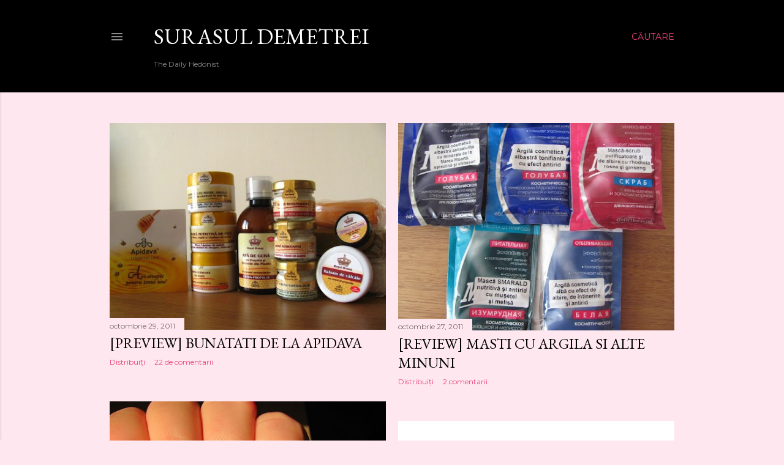

--- FILE ---
content_type: text/html; charset=UTF-8
request_url: https://surasul-demetrei.blogspot.com/search?updated-max=2011-11-05T18:38:00%2B01:00&max-results=11
body_size: 28800
content:
<!DOCTYPE html>
<html dir='ltr' lang='ro'>
<head>
<meta content='width=device-width, initial-scale=1' name='viewport'/>
<title>SURASUL DEMETREI</title>
<meta content='text/html; charset=UTF-8' http-equiv='Content-Type'/>
<!-- Chrome, Firefox OS and Opera -->
<meta content='#fee7ee' name='theme-color'/>
<!-- Windows Phone -->
<meta content='#fee7ee' name='msapplication-navbutton-color'/>
<meta content='blogger' name='generator'/>
<link href='https://surasul-demetrei.blogspot.com/favicon.ico' rel='icon' type='image/x-icon'/>
<link href='http://surasul-demetrei.blogspot.com/search?updated-max=2011-11-05T10:38:00-07:00&amp;max-results=11' rel='canonical'/>
<link rel="alternate" type="application/atom+xml" title="SURASUL DEMETREI - Atom" href="https://surasul-demetrei.blogspot.com/feeds/posts/default" />
<link rel="alternate" type="application/rss+xml" title="SURASUL DEMETREI - RSS" href="https://surasul-demetrei.blogspot.com/feeds/posts/default?alt=rss" />
<link rel="service.post" type="application/atom+xml" title="SURASUL DEMETREI - Atom" href="https://www.blogger.com/feeds/6811878539755276916/posts/default" />
<!--Can't find substitution for tag [blog.ieCssRetrofitLinks]-->
<meta content='Tot ce ii trebuie unei femei ca sa aiba o bucurie in fiecare zi :)' name='description'/>
<meta content='http://surasul-demetrei.blogspot.com/search?updated-max=2011-11-05T10:38:00-07:00&amp;max-results=11' property='og:url'/>
<meta content='SURASUL DEMETREI' property='og:title'/>
<meta content='Tot ce ii trebuie unei femei ca sa aiba o bucurie in fiecare zi :)' property='og:description'/>
<meta content='https://blogger.googleusercontent.com/img/b/R29vZ2xl/AVvXsEif_C4VffL3WXvEQeZnvqy5cu-1_sLmrd_plDkXWgjukrQooIC1UObw_Yr9fOWrMWAHKCrb316McbmMEPFB7B1qjNdzFHm_-Zqpk3degL6RTE343_ZKn2fYlgMS4lQ0YQwnlgMb5F5JjZo/w1200-h630-p-k-no-nu/IMG_5642.jpg' property='og:image'/>
<meta content='https://blogger.googleusercontent.com/img/b/R29vZ2xl/AVvXsEipf3jnOOceXT9zS1bjzq7tiUXj3UClrjrBiE3cRTLhN9yZoVt-fHALomyaHEW3fC0kxi_dR9lIu_4N3FRneYvROBvMq0Ziza7DigGbnNvPWbbng3LR8aTTUr5zLcsRLxupggCTExxL8A4/w1200-h630-p-k-no-nu/IMG_0708.jpg' property='og:image'/>
<meta content='https://blogger.googleusercontent.com/img/b/R29vZ2xl/AVvXsEhbE8LL7QB6uYt9tYzkngyDDHQMeQappKBNzlAW6fDi_7tRact0PZ4W_4sI4ESp02zY0swfnLdymQGEnTU4Gv7FcQZkdwpurj_cTJ0jSa-j8H2DgQnW_i51LihB6hJUWiREuBs4OsV9GrQ/w1200-h630-p-k-no-nu/IMG_5470.JPG' property='og:image'/>
<meta content='https://blogger.googleusercontent.com/img/b/R29vZ2xl/AVvXsEggKNFmq6xzHi9sE8ZHg5y5rpo1LymXcfaJHBD3cfhNHzLJ-LfFWUcqUCfnBmXtNZsJzzeLWAt8BKsxUgm4xf7XGG8QzQ27lS6scXDJhONOk0KQ1Svo7a6Ye7OCmgYE1dxpb_tk2362crg/w1200-h630-p-k-no-nu/Capsule+Omega+3%252C+Lysi.jpg' property='og:image'/>
<meta content='https://blogger.googleusercontent.com/img/b/R29vZ2xl/AVvXsEhireBgM4EBW-GCT_TS3quGyt_kOB132mdUHoS8yK6maGX9Udd4B2Nski2k9lGpIJGW3-FpgQCkWL5sxBoRmRSZVtM40IXKiRwnUUT4x8K0Z4nilwrVcT_NwlH1YD9medEPwBHxpp8C3xQ/w1200-h630-p-k-no-nu/Obie_Golden_Retriever_01.jpg' property='og:image'/>
<meta content='https://blogger.googleusercontent.com/img/b/R29vZ2xl/AVvXsEgMOT828sp5tIhhphOUcTDVEWwJwz1SjE3Q9DfBrm1SmqP58B4N8_QFXpIFmImtoS5MmaUmRZslgM3ZfpPljyVCOM5ZxC-dGMHNwi8LXSqoQli8V1wK4dktn5rA8WOifn-dS8b-SLIGaeg/w1200-h630-p-k-no-nu/IMG_5514.JPG' property='og:image'/>
<meta content='https://blogger.googleusercontent.com/img/b/R29vZ2xl/AVvXsEgL8poqqlLa9WOUe2OlWJ_iSxJaCFVHiGB_z4oOm6U7cMxDR2QBIS6jyKv254KsFYXrLvvDFJvgZwloyGoN31hAdzzKHSaSNJ4Vpb-Ac_g8rJp7duD5786aKQOLKEiRTIZ8CxAHkm76jNA/w1200-h630-p-k-no-nu/IMG_5493.jpg' property='og:image'/>
<meta content='https://blogger.googleusercontent.com/img/b/R29vZ2xl/AVvXsEjb3q1CltjcENVsOFL5elNJQ7CCWm0frPO_81SpCQoqCB6EwwNi-oh-k7nYACGrGEbPqgzwjOTDMh5p1iSv-NvygUZn1I-WWZRloRPhmqCifWTlUE_JIupCeHaRa2IxnNy9pHpDKPBPvu8/w1200-h630-p-k-no-nu/IMG_5071.jpg' property='og:image'/>
<meta content='https://lh3.googleusercontent.com/blogger_img_proxy/AEn0k_ufkneJbPmv4Pybi_4ohFO9Fzncgtjxaxyy2QUJY7bC8gQd_uQ6ULH4t6cdsWzFxI_qk6tp4-3p73myXVjJ95o1OhE9t0SfqYkwKkuzvOk7nQQp6g=w1200-h630-n-k-no-nu' property='og:image'/>
<meta content='https://blogger.googleusercontent.com/img/b/R29vZ2xl/AVvXsEh0ig3XW-Kd94v_sOglH1TfJ4fSOLKH1IsZDwZqL056a-C6ksC6VMmjlZaohacU0pjkA06SZg_z5QUOXHef-SeihTutbPV34Y5PxfNFbmvQO_PxC_GA-PA-YoBNuHeuuKGHFIlf48s9QOc/w1200-h630-p-k-no-nu/ess.jpg' property='og:image'/>
<meta content='https://blogger.googleusercontent.com/img/b/R29vZ2xl/AVvXsEiXCgwqoSeqYsp-4XJjOWtGXvujk9p-ZzxFJNVCvFQyLE3zEeIHlo-vrhlMy9jIZLVPoVWunxVaIpm4qGXea76dY0wLAj0UnyJf6_MYtXUejAA47H4kHUYLpPvpm3tZikk6ecc1Z3F6sgU/w1200-h630-p-k-no-nu/IMG_5457.jpg' property='og:image'/>
<style type='text/css'>@font-face{font-family:'EB Garamond';font-style:normal;font-weight:400;font-display:swap;src:url(//fonts.gstatic.com/s/ebgaramond/v32/SlGDmQSNjdsmc35JDF1K5E55YMjF_7DPuGi-6_RkCY9_WamXgHlIbvw.woff2)format('woff2');unicode-range:U+0460-052F,U+1C80-1C8A,U+20B4,U+2DE0-2DFF,U+A640-A69F,U+FE2E-FE2F;}@font-face{font-family:'EB Garamond';font-style:normal;font-weight:400;font-display:swap;src:url(//fonts.gstatic.com/s/ebgaramond/v32/SlGDmQSNjdsmc35JDF1K5E55YMjF_7DPuGi-6_RkAI9_WamXgHlIbvw.woff2)format('woff2');unicode-range:U+0301,U+0400-045F,U+0490-0491,U+04B0-04B1,U+2116;}@font-face{font-family:'EB Garamond';font-style:normal;font-weight:400;font-display:swap;src:url(//fonts.gstatic.com/s/ebgaramond/v32/SlGDmQSNjdsmc35JDF1K5E55YMjF_7DPuGi-6_RkCI9_WamXgHlIbvw.woff2)format('woff2');unicode-range:U+1F00-1FFF;}@font-face{font-family:'EB Garamond';font-style:normal;font-weight:400;font-display:swap;src:url(//fonts.gstatic.com/s/ebgaramond/v32/SlGDmQSNjdsmc35JDF1K5E55YMjF_7DPuGi-6_RkB49_WamXgHlIbvw.woff2)format('woff2');unicode-range:U+0370-0377,U+037A-037F,U+0384-038A,U+038C,U+038E-03A1,U+03A3-03FF;}@font-face{font-family:'EB Garamond';font-style:normal;font-weight:400;font-display:swap;src:url(//fonts.gstatic.com/s/ebgaramond/v32/SlGDmQSNjdsmc35JDF1K5E55YMjF_7DPuGi-6_RkC49_WamXgHlIbvw.woff2)format('woff2');unicode-range:U+0102-0103,U+0110-0111,U+0128-0129,U+0168-0169,U+01A0-01A1,U+01AF-01B0,U+0300-0301,U+0303-0304,U+0308-0309,U+0323,U+0329,U+1EA0-1EF9,U+20AB;}@font-face{font-family:'EB Garamond';font-style:normal;font-weight:400;font-display:swap;src:url(//fonts.gstatic.com/s/ebgaramond/v32/SlGDmQSNjdsmc35JDF1K5E55YMjF_7DPuGi-6_RkCo9_WamXgHlIbvw.woff2)format('woff2');unicode-range:U+0100-02BA,U+02BD-02C5,U+02C7-02CC,U+02CE-02D7,U+02DD-02FF,U+0304,U+0308,U+0329,U+1D00-1DBF,U+1E00-1E9F,U+1EF2-1EFF,U+2020,U+20A0-20AB,U+20AD-20C0,U+2113,U+2C60-2C7F,U+A720-A7FF;}@font-face{font-family:'EB Garamond';font-style:normal;font-weight:400;font-display:swap;src:url(//fonts.gstatic.com/s/ebgaramond/v32/SlGDmQSNjdsmc35JDF1K5E55YMjF_7DPuGi-6_RkBI9_WamXgHlI.woff2)format('woff2');unicode-range:U+0000-00FF,U+0131,U+0152-0153,U+02BB-02BC,U+02C6,U+02DA,U+02DC,U+0304,U+0308,U+0329,U+2000-206F,U+20AC,U+2122,U+2191,U+2193,U+2212,U+2215,U+FEFF,U+FFFD;}@font-face{font-family:'Lora';font-style:normal;font-weight:400;font-display:swap;src:url(//fonts.gstatic.com/s/lora/v37/0QI6MX1D_JOuGQbT0gvTJPa787weuxJMkq18ndeYxZ2JTg.woff2)format('woff2');unicode-range:U+0460-052F,U+1C80-1C8A,U+20B4,U+2DE0-2DFF,U+A640-A69F,U+FE2E-FE2F;}@font-face{font-family:'Lora';font-style:normal;font-weight:400;font-display:swap;src:url(//fonts.gstatic.com/s/lora/v37/0QI6MX1D_JOuGQbT0gvTJPa787weuxJFkq18ndeYxZ2JTg.woff2)format('woff2');unicode-range:U+0301,U+0400-045F,U+0490-0491,U+04B0-04B1,U+2116;}@font-face{font-family:'Lora';font-style:normal;font-weight:400;font-display:swap;src:url(//fonts.gstatic.com/s/lora/v37/0QI6MX1D_JOuGQbT0gvTJPa787weuxI9kq18ndeYxZ2JTg.woff2)format('woff2');unicode-range:U+0302-0303,U+0305,U+0307-0308,U+0310,U+0312,U+0315,U+031A,U+0326-0327,U+032C,U+032F-0330,U+0332-0333,U+0338,U+033A,U+0346,U+034D,U+0391-03A1,U+03A3-03A9,U+03B1-03C9,U+03D1,U+03D5-03D6,U+03F0-03F1,U+03F4-03F5,U+2016-2017,U+2034-2038,U+203C,U+2040,U+2043,U+2047,U+2050,U+2057,U+205F,U+2070-2071,U+2074-208E,U+2090-209C,U+20D0-20DC,U+20E1,U+20E5-20EF,U+2100-2112,U+2114-2115,U+2117-2121,U+2123-214F,U+2190,U+2192,U+2194-21AE,U+21B0-21E5,U+21F1-21F2,U+21F4-2211,U+2213-2214,U+2216-22FF,U+2308-230B,U+2310,U+2319,U+231C-2321,U+2336-237A,U+237C,U+2395,U+239B-23B7,U+23D0,U+23DC-23E1,U+2474-2475,U+25AF,U+25B3,U+25B7,U+25BD,U+25C1,U+25CA,U+25CC,U+25FB,U+266D-266F,U+27C0-27FF,U+2900-2AFF,U+2B0E-2B11,U+2B30-2B4C,U+2BFE,U+3030,U+FF5B,U+FF5D,U+1D400-1D7FF,U+1EE00-1EEFF;}@font-face{font-family:'Lora';font-style:normal;font-weight:400;font-display:swap;src:url(//fonts.gstatic.com/s/lora/v37/0QI6MX1D_JOuGQbT0gvTJPa787weuxIvkq18ndeYxZ2JTg.woff2)format('woff2');unicode-range:U+0001-000C,U+000E-001F,U+007F-009F,U+20DD-20E0,U+20E2-20E4,U+2150-218F,U+2190,U+2192,U+2194-2199,U+21AF,U+21E6-21F0,U+21F3,U+2218-2219,U+2299,U+22C4-22C6,U+2300-243F,U+2440-244A,U+2460-24FF,U+25A0-27BF,U+2800-28FF,U+2921-2922,U+2981,U+29BF,U+29EB,U+2B00-2BFF,U+4DC0-4DFF,U+FFF9-FFFB,U+10140-1018E,U+10190-1019C,U+101A0,U+101D0-101FD,U+102E0-102FB,U+10E60-10E7E,U+1D2C0-1D2D3,U+1D2E0-1D37F,U+1F000-1F0FF,U+1F100-1F1AD,U+1F1E6-1F1FF,U+1F30D-1F30F,U+1F315,U+1F31C,U+1F31E,U+1F320-1F32C,U+1F336,U+1F378,U+1F37D,U+1F382,U+1F393-1F39F,U+1F3A7-1F3A8,U+1F3AC-1F3AF,U+1F3C2,U+1F3C4-1F3C6,U+1F3CA-1F3CE,U+1F3D4-1F3E0,U+1F3ED,U+1F3F1-1F3F3,U+1F3F5-1F3F7,U+1F408,U+1F415,U+1F41F,U+1F426,U+1F43F,U+1F441-1F442,U+1F444,U+1F446-1F449,U+1F44C-1F44E,U+1F453,U+1F46A,U+1F47D,U+1F4A3,U+1F4B0,U+1F4B3,U+1F4B9,U+1F4BB,U+1F4BF,U+1F4C8-1F4CB,U+1F4D6,U+1F4DA,U+1F4DF,U+1F4E3-1F4E6,U+1F4EA-1F4ED,U+1F4F7,U+1F4F9-1F4FB,U+1F4FD-1F4FE,U+1F503,U+1F507-1F50B,U+1F50D,U+1F512-1F513,U+1F53E-1F54A,U+1F54F-1F5FA,U+1F610,U+1F650-1F67F,U+1F687,U+1F68D,U+1F691,U+1F694,U+1F698,U+1F6AD,U+1F6B2,U+1F6B9-1F6BA,U+1F6BC,U+1F6C6-1F6CF,U+1F6D3-1F6D7,U+1F6E0-1F6EA,U+1F6F0-1F6F3,U+1F6F7-1F6FC,U+1F700-1F7FF,U+1F800-1F80B,U+1F810-1F847,U+1F850-1F859,U+1F860-1F887,U+1F890-1F8AD,U+1F8B0-1F8BB,U+1F8C0-1F8C1,U+1F900-1F90B,U+1F93B,U+1F946,U+1F984,U+1F996,U+1F9E9,U+1FA00-1FA6F,U+1FA70-1FA7C,U+1FA80-1FA89,U+1FA8F-1FAC6,U+1FACE-1FADC,U+1FADF-1FAE9,U+1FAF0-1FAF8,U+1FB00-1FBFF;}@font-face{font-family:'Lora';font-style:normal;font-weight:400;font-display:swap;src:url(//fonts.gstatic.com/s/lora/v37/0QI6MX1D_JOuGQbT0gvTJPa787weuxJOkq18ndeYxZ2JTg.woff2)format('woff2');unicode-range:U+0102-0103,U+0110-0111,U+0128-0129,U+0168-0169,U+01A0-01A1,U+01AF-01B0,U+0300-0301,U+0303-0304,U+0308-0309,U+0323,U+0329,U+1EA0-1EF9,U+20AB;}@font-face{font-family:'Lora';font-style:normal;font-weight:400;font-display:swap;src:url(//fonts.gstatic.com/s/lora/v37/0QI6MX1D_JOuGQbT0gvTJPa787weuxJPkq18ndeYxZ2JTg.woff2)format('woff2');unicode-range:U+0100-02BA,U+02BD-02C5,U+02C7-02CC,U+02CE-02D7,U+02DD-02FF,U+0304,U+0308,U+0329,U+1D00-1DBF,U+1E00-1E9F,U+1EF2-1EFF,U+2020,U+20A0-20AB,U+20AD-20C0,U+2113,U+2C60-2C7F,U+A720-A7FF;}@font-face{font-family:'Lora';font-style:normal;font-weight:400;font-display:swap;src:url(//fonts.gstatic.com/s/lora/v37/0QI6MX1D_JOuGQbT0gvTJPa787weuxJBkq18ndeYxZ0.woff2)format('woff2');unicode-range:U+0000-00FF,U+0131,U+0152-0153,U+02BB-02BC,U+02C6,U+02DA,U+02DC,U+0304,U+0308,U+0329,U+2000-206F,U+20AC,U+2122,U+2191,U+2193,U+2212,U+2215,U+FEFF,U+FFFD;}@font-face{font-family:'Montserrat';font-style:normal;font-weight:400;font-display:swap;src:url(//fonts.gstatic.com/s/montserrat/v31/JTUSjIg1_i6t8kCHKm459WRhyyTh89ZNpQ.woff2)format('woff2');unicode-range:U+0460-052F,U+1C80-1C8A,U+20B4,U+2DE0-2DFF,U+A640-A69F,U+FE2E-FE2F;}@font-face{font-family:'Montserrat';font-style:normal;font-weight:400;font-display:swap;src:url(//fonts.gstatic.com/s/montserrat/v31/JTUSjIg1_i6t8kCHKm459W1hyyTh89ZNpQ.woff2)format('woff2');unicode-range:U+0301,U+0400-045F,U+0490-0491,U+04B0-04B1,U+2116;}@font-face{font-family:'Montserrat';font-style:normal;font-weight:400;font-display:swap;src:url(//fonts.gstatic.com/s/montserrat/v31/JTUSjIg1_i6t8kCHKm459WZhyyTh89ZNpQ.woff2)format('woff2');unicode-range:U+0102-0103,U+0110-0111,U+0128-0129,U+0168-0169,U+01A0-01A1,U+01AF-01B0,U+0300-0301,U+0303-0304,U+0308-0309,U+0323,U+0329,U+1EA0-1EF9,U+20AB;}@font-face{font-family:'Montserrat';font-style:normal;font-weight:400;font-display:swap;src:url(//fonts.gstatic.com/s/montserrat/v31/JTUSjIg1_i6t8kCHKm459WdhyyTh89ZNpQ.woff2)format('woff2');unicode-range:U+0100-02BA,U+02BD-02C5,U+02C7-02CC,U+02CE-02D7,U+02DD-02FF,U+0304,U+0308,U+0329,U+1D00-1DBF,U+1E00-1E9F,U+1EF2-1EFF,U+2020,U+20A0-20AB,U+20AD-20C0,U+2113,U+2C60-2C7F,U+A720-A7FF;}@font-face{font-family:'Montserrat';font-style:normal;font-weight:400;font-display:swap;src:url(//fonts.gstatic.com/s/montserrat/v31/JTUSjIg1_i6t8kCHKm459WlhyyTh89Y.woff2)format('woff2');unicode-range:U+0000-00FF,U+0131,U+0152-0153,U+02BB-02BC,U+02C6,U+02DA,U+02DC,U+0304,U+0308,U+0329,U+2000-206F,U+20AC,U+2122,U+2191,U+2193,U+2212,U+2215,U+FEFF,U+FFFD;}@font-face{font-family:'Montserrat';font-style:normal;font-weight:700;font-display:swap;src:url(//fonts.gstatic.com/s/montserrat/v31/JTUSjIg1_i6t8kCHKm459WRhyyTh89ZNpQ.woff2)format('woff2');unicode-range:U+0460-052F,U+1C80-1C8A,U+20B4,U+2DE0-2DFF,U+A640-A69F,U+FE2E-FE2F;}@font-face{font-family:'Montserrat';font-style:normal;font-weight:700;font-display:swap;src:url(//fonts.gstatic.com/s/montserrat/v31/JTUSjIg1_i6t8kCHKm459W1hyyTh89ZNpQ.woff2)format('woff2');unicode-range:U+0301,U+0400-045F,U+0490-0491,U+04B0-04B1,U+2116;}@font-face{font-family:'Montserrat';font-style:normal;font-weight:700;font-display:swap;src:url(//fonts.gstatic.com/s/montserrat/v31/JTUSjIg1_i6t8kCHKm459WZhyyTh89ZNpQ.woff2)format('woff2');unicode-range:U+0102-0103,U+0110-0111,U+0128-0129,U+0168-0169,U+01A0-01A1,U+01AF-01B0,U+0300-0301,U+0303-0304,U+0308-0309,U+0323,U+0329,U+1EA0-1EF9,U+20AB;}@font-face{font-family:'Montserrat';font-style:normal;font-weight:700;font-display:swap;src:url(//fonts.gstatic.com/s/montserrat/v31/JTUSjIg1_i6t8kCHKm459WdhyyTh89ZNpQ.woff2)format('woff2');unicode-range:U+0100-02BA,U+02BD-02C5,U+02C7-02CC,U+02CE-02D7,U+02DD-02FF,U+0304,U+0308,U+0329,U+1D00-1DBF,U+1E00-1E9F,U+1EF2-1EFF,U+2020,U+20A0-20AB,U+20AD-20C0,U+2113,U+2C60-2C7F,U+A720-A7FF;}@font-face{font-family:'Montserrat';font-style:normal;font-weight:700;font-display:swap;src:url(//fonts.gstatic.com/s/montserrat/v31/JTUSjIg1_i6t8kCHKm459WlhyyTh89Y.woff2)format('woff2');unicode-range:U+0000-00FF,U+0131,U+0152-0153,U+02BB-02BC,U+02C6,U+02DA,U+02DC,U+0304,U+0308,U+0329,U+2000-206F,U+20AC,U+2122,U+2191,U+2193,U+2212,U+2215,U+FEFF,U+FFFD;}</style>
<style id='page-skin-1' type='text/css'><!--
/*! normalize.css v3.0.1 | MIT License | git.io/normalize */html{font-family:sans-serif;-ms-text-size-adjust:100%;-webkit-text-size-adjust:100%}body{margin:0}article,aside,details,figcaption,figure,footer,header,hgroup,main,nav,section,summary{display:block}audio,canvas,progress,video{display:inline-block;vertical-align:baseline}audio:not([controls]){display:none;height:0}[hidden],template{display:none}a{background:transparent}a:active,a:hover{outline:0}abbr[title]{border-bottom:1px dotted}b,strong{font-weight:bold}dfn{font-style:italic}h1{font-size:2em;margin:.67em 0}mark{background:#ff0;color:#000}small{font-size:80%}sub,sup{font-size:75%;line-height:0;position:relative;vertical-align:baseline}sup{top:-0.5em}sub{bottom:-0.25em}img{border:0}svg:not(:root){overflow:hidden}figure{margin:1em 40px}hr{-moz-box-sizing:content-box;box-sizing:content-box;height:0}pre{overflow:auto}code,kbd,pre,samp{font-family:monospace,monospace;font-size:1em}button,input,optgroup,select,textarea{color:inherit;font:inherit;margin:0}button{overflow:visible}button,select{text-transform:none}button,html input[type="button"],input[type="reset"],input[type="submit"]{-webkit-appearance:button;cursor:pointer}button[disabled],html input[disabled]{cursor:default}button::-moz-focus-inner,input::-moz-focus-inner{border:0;padding:0}input{line-height:normal}input[type="checkbox"],input[type="radio"]{box-sizing:border-box;padding:0}input[type="number"]::-webkit-inner-spin-button,input[type="number"]::-webkit-outer-spin-button{height:auto}input[type="search"]{-webkit-appearance:textfield;-moz-box-sizing:content-box;-webkit-box-sizing:content-box;box-sizing:content-box}input[type="search"]::-webkit-search-cancel-button,input[type="search"]::-webkit-search-decoration{-webkit-appearance:none}fieldset{border:1px solid #c0c0c0;margin:0 2px;padding:.35em .625em .75em}legend{border:0;padding:0}textarea{overflow:auto}optgroup{font-weight:bold}table{border-collapse:collapse;border-spacing:0}td,th{padding:0}
/*!************************************************
* Blogger Template Style
* Name: Soho
**************************************************/
body{
overflow-wrap:break-word;
word-break:break-word;
word-wrap:break-word
}
.hidden{
display:none
}
.invisible{
visibility:hidden
}
.container::after,.float-container::after{
clear:both;
content:"";
display:table
}
.clearboth{
clear:both
}
#comments .comment .comment-actions,.subscribe-popup .FollowByEmail .follow-by-email-submit{
background:0 0;
border:0;
box-shadow:none;
color:#ea4177;
cursor:pointer;
font-size:14px;
font-weight:700;
outline:0;
text-decoration:none;
text-transform:uppercase;
width:auto
}
.dim-overlay{
background-color:rgba(0,0,0,.54);
height:100vh;
left:0;
position:fixed;
top:0;
width:100%
}
#sharing-dim-overlay{
background-color:transparent
}
input::-ms-clear{
display:none
}
.blogger-logo,.svg-icon-24.blogger-logo{
fill:#ff9800;
opacity:1
}
.loading-spinner-large{
-webkit-animation:mspin-rotate 1.568s infinite linear;
animation:mspin-rotate 1.568s infinite linear;
height:48px;
overflow:hidden;
position:absolute;
width:48px;
z-index:200
}
.loading-spinner-large>div{
-webkit-animation:mspin-revrot 5332ms infinite steps(4);
animation:mspin-revrot 5332ms infinite steps(4)
}
.loading-spinner-large>div>div{
-webkit-animation:mspin-singlecolor-large-film 1333ms infinite steps(81);
animation:mspin-singlecolor-large-film 1333ms infinite steps(81);
background-size:100%;
height:48px;
width:3888px
}
.mspin-black-large>div>div,.mspin-grey_54-large>div>div{
background-image:url(https://www.blogblog.com/indie/mspin_black_large.svg)
}
.mspin-white-large>div>div{
background-image:url(https://www.blogblog.com/indie/mspin_white_large.svg)
}
.mspin-grey_54-large{
opacity:.54
}
@-webkit-keyframes mspin-singlecolor-large-film{
from{
-webkit-transform:translateX(0);
transform:translateX(0)
}
to{
-webkit-transform:translateX(-3888px);
transform:translateX(-3888px)
}
}
@keyframes mspin-singlecolor-large-film{
from{
-webkit-transform:translateX(0);
transform:translateX(0)
}
to{
-webkit-transform:translateX(-3888px);
transform:translateX(-3888px)
}
}
@-webkit-keyframes mspin-rotate{
from{
-webkit-transform:rotate(0);
transform:rotate(0)
}
to{
-webkit-transform:rotate(360deg);
transform:rotate(360deg)
}
}
@keyframes mspin-rotate{
from{
-webkit-transform:rotate(0);
transform:rotate(0)
}
to{
-webkit-transform:rotate(360deg);
transform:rotate(360deg)
}
}
@-webkit-keyframes mspin-revrot{
from{
-webkit-transform:rotate(0);
transform:rotate(0)
}
to{
-webkit-transform:rotate(-360deg);
transform:rotate(-360deg)
}
}
@keyframes mspin-revrot{
from{
-webkit-transform:rotate(0);
transform:rotate(0)
}
to{
-webkit-transform:rotate(-360deg);
transform:rotate(-360deg)
}
}
.skip-navigation{
background-color:#fff;
box-sizing:border-box;
color:#000;
display:block;
height:0;
left:0;
line-height:50px;
overflow:hidden;
padding-top:0;
position:fixed;
text-align:center;
top:0;
-webkit-transition:box-shadow .3s,height .3s,padding-top .3s;
transition:box-shadow .3s,height .3s,padding-top .3s;
width:100%;
z-index:900
}
.skip-navigation:focus{
box-shadow:0 4px 5px 0 rgba(0,0,0,.14),0 1px 10px 0 rgba(0,0,0,.12),0 2px 4px -1px rgba(0,0,0,.2);
height:50px
}
#main{
outline:0
}
.main-heading{
position:absolute;
clip:rect(1px,1px,1px,1px);
padding:0;
border:0;
height:1px;
width:1px;
overflow:hidden
}
.Attribution{
margin-top:1em;
text-align:center
}
.Attribution .blogger img,.Attribution .blogger svg{
vertical-align:bottom
}
.Attribution .blogger img{
margin-right:.5em
}
.Attribution div{
line-height:24px;
margin-top:.5em
}
.Attribution .copyright,.Attribution .image-attribution{
font-size:.7em;
margin-top:1.5em
}
.BLOG_mobile_video_class{
display:none
}
.bg-photo{
background-attachment:scroll!important
}
body .CSS_LIGHTBOX{
z-index:900
}
.extendable .show-less,.extendable .show-more{
border-color:#ea4177;
color:#ea4177;
margin-top:8px
}
.extendable .show-less.hidden,.extendable .show-more.hidden{
display:none
}
.inline-ad{
display:none;
max-width:100%;
overflow:hidden
}
.adsbygoogle{
display:block
}
#cookieChoiceInfo{
bottom:0;
top:auto
}
iframe.b-hbp-video{
border:0
}
.post-body img{
max-width:100%
}
.post-body iframe{
max-width:100%
}
.post-body a[imageanchor="1"]{
display:inline-block
}
.byline{
margin-right:1em
}
.byline:last-child{
margin-right:0
}
.link-copied-dialog{
max-width:520px;
outline:0
}
.link-copied-dialog .modal-dialog-buttons{
margin-top:8px
}
.link-copied-dialog .goog-buttonset-default{
background:0 0;
border:0
}
.link-copied-dialog .goog-buttonset-default:focus{
outline:0
}
.paging-control-container{
margin-bottom:16px
}
.paging-control-container .paging-control{
display:inline-block
}
.paging-control-container .comment-range-text::after,.paging-control-container .paging-control{
color:#ea4177
}
.paging-control-container .comment-range-text,.paging-control-container .paging-control{
margin-right:8px
}
.paging-control-container .comment-range-text::after,.paging-control-container .paging-control::after{
content:"\b7";
cursor:default;
padding-left:8px;
pointer-events:none
}
.paging-control-container .comment-range-text:last-child::after,.paging-control-container .paging-control:last-child::after{
content:none
}
.byline.reactions iframe{
height:20px
}
.b-notification{
color:#000;
background-color:#fff;
border-bottom:solid 1px #000;
box-sizing:border-box;
padding:16px 32px;
text-align:center
}
.b-notification.visible{
-webkit-transition:margin-top .3s cubic-bezier(.4,0,.2,1);
transition:margin-top .3s cubic-bezier(.4,0,.2,1)
}
.b-notification.invisible{
position:absolute
}
.b-notification-close{
position:absolute;
right:8px;
top:8px
}
.no-posts-message{
line-height:40px;
text-align:center
}
@media screen and (max-width:1162px){
body.item-view .post-body a[imageanchor="1"][style*="float: left;"],body.item-view .post-body a[imageanchor="1"][style*="float: right;"]{
float:none!important;
clear:none!important
}
body.item-view .post-body a[imageanchor="1"] img{
display:block;
height:auto;
margin:0 auto
}
body.item-view .post-body>.separator:first-child>a[imageanchor="1"]:first-child{
margin-top:20px
}
.post-body a[imageanchor]{
display:block
}
body.item-view .post-body a[imageanchor="1"]{
margin-left:0!important;
margin-right:0!important
}
body.item-view .post-body a[imageanchor="1"]+a[imageanchor="1"]{
margin-top:16px
}
}
.item-control{
display:none
}
#comments{
border-top:1px dashed rgba(0,0,0,.54);
margin-top:20px;
padding:20px
}
#comments .comment-thread ol{
margin:0;
padding-left:0;
padding-left:0
}
#comments .comment .comment-replybox-single,#comments .comment-thread .comment-replies{
margin-left:60px
}
#comments .comment-thread .thread-count{
display:none
}
#comments .comment{
list-style-type:none;
padding:0 0 30px;
position:relative
}
#comments .comment .comment{
padding-bottom:8px
}
.comment .avatar-image-container{
position:absolute
}
.comment .avatar-image-container img{
border-radius:50%
}
.avatar-image-container svg,.comment .avatar-image-container .avatar-icon{
border-radius:50%;
border:solid 1px #000000;
box-sizing:border-box;
fill:#000000;
height:35px;
margin:0;
padding:7px;
width:35px
}
.comment .comment-block{
margin-top:10px;
margin-left:60px;
padding-bottom:0
}
#comments .comment-author-header-wrapper{
margin-left:40px
}
#comments .comment .thread-expanded .comment-block{
padding-bottom:20px
}
#comments .comment .comment-header .user,#comments .comment .comment-header .user a{
color:#000000;
font-style:normal;
font-weight:700
}
#comments .comment .comment-actions{
bottom:0;
margin-bottom:15px;
position:absolute
}
#comments .comment .comment-actions>*{
margin-right:8px
}
#comments .comment .comment-header .datetime{
bottom:0;
color:rgba(0, 0, 0, 0.54);
display:inline-block;
font-size:13px;
font-style:italic;
margin-left:8px
}
#comments .comment .comment-footer .comment-timestamp a,#comments .comment .comment-header .datetime a{
color:rgba(0, 0, 0, 0.54)
}
#comments .comment .comment-content,.comment .comment-body{
margin-top:12px;
word-break:break-word
}
.comment-body{
margin-bottom:12px
}
#comments.embed[data-num-comments="0"]{
border:0;
margin-top:0;
padding-top:0
}
#comments.embed[data-num-comments="0"] #comment-post-message,#comments.embed[data-num-comments="0"] div.comment-form>p,#comments.embed[data-num-comments="0"] p.comment-footer{
display:none
}
#comment-editor-src{
display:none
}
.comments .comments-content .loadmore.loaded{
max-height:0;
opacity:0;
overflow:hidden
}
.extendable .remaining-items{
height:0;
overflow:hidden;
-webkit-transition:height .3s cubic-bezier(.4,0,.2,1);
transition:height .3s cubic-bezier(.4,0,.2,1)
}
.extendable .remaining-items.expanded{
height:auto
}
.svg-icon-24,.svg-icon-24-button{
cursor:pointer;
height:24px;
width:24px;
min-width:24px
}
.touch-icon{
margin:-12px;
padding:12px
}
.touch-icon:active,.touch-icon:focus{
background-color:rgba(153,153,153,.4);
border-radius:50%
}
svg:not(:root).touch-icon{
overflow:visible
}
html[dir=rtl] .rtl-reversible-icon{
-webkit-transform:scaleX(-1);
-ms-transform:scaleX(-1);
transform:scaleX(-1)
}
.svg-icon-24-button,.touch-icon-button{
background:0 0;
border:0;
margin:0;
outline:0;
padding:0
}
.touch-icon-button .touch-icon:active,.touch-icon-button .touch-icon:focus{
background-color:transparent
}
.touch-icon-button:active .touch-icon,.touch-icon-button:focus .touch-icon{
background-color:rgba(153,153,153,.4);
border-radius:50%
}
.Profile .default-avatar-wrapper .avatar-icon{
border-radius:50%;
border:solid 1px #000000;
box-sizing:border-box;
fill:#000000;
margin:0
}
.Profile .individual .default-avatar-wrapper .avatar-icon{
padding:25px
}
.Profile .individual .avatar-icon,.Profile .individual .profile-img{
height:120px;
width:120px
}
.Profile .team .default-avatar-wrapper .avatar-icon{
padding:8px
}
.Profile .team .avatar-icon,.Profile .team .default-avatar-wrapper,.Profile .team .profile-img{
height:40px;
width:40px
}
.snippet-container{
margin:0;
position:relative;
overflow:hidden
}
.snippet-fade{
bottom:0;
box-sizing:border-box;
position:absolute;
width:96px
}
.snippet-fade{
right:0
}
.snippet-fade:after{
content:"\2026"
}
.snippet-fade:after{
float:right
}
.centered-top-container.sticky{
left:0;
position:fixed;
right:0;
top:0;
width:auto;
z-index:50;
-webkit-transition-property:opacity,-webkit-transform;
transition-property:opacity,-webkit-transform;
transition-property:transform,opacity;
transition-property:transform,opacity,-webkit-transform;
-webkit-transition-duration:.2s;
transition-duration:.2s;
-webkit-transition-timing-function:cubic-bezier(.4,0,.2,1);
transition-timing-function:cubic-bezier(.4,0,.2,1)
}
.centered-top-placeholder{
display:none
}
.collapsed-header .centered-top-placeholder{
display:block
}
.centered-top-container .Header .replaced h1,.centered-top-placeholder .Header .replaced h1{
display:none
}
.centered-top-container.sticky .Header .replaced h1{
display:block
}
.centered-top-container.sticky .Header .header-widget{
background:0 0
}
.centered-top-container.sticky .Header .header-image-wrapper{
display:none
}
.centered-top-container img,.centered-top-placeholder img{
max-width:100%
}
.collapsible{
-webkit-transition:height .3s cubic-bezier(.4,0,.2,1);
transition:height .3s cubic-bezier(.4,0,.2,1)
}
.collapsible,.collapsible>summary{
display:block;
overflow:hidden
}
.collapsible>:not(summary){
display:none
}
.collapsible[open]>:not(summary){
display:block
}
.collapsible:focus,.collapsible>summary:focus{
outline:0
}
.collapsible>summary{
cursor:pointer;
display:block;
padding:0
}
.collapsible:focus>summary,.collapsible>summary:focus{
background-color:transparent
}
.collapsible>summary::-webkit-details-marker{
display:none
}
.collapsible-title{
-webkit-box-align:center;
-webkit-align-items:center;
-ms-flex-align:center;
align-items:center;
display:-webkit-box;
display:-webkit-flex;
display:-ms-flexbox;
display:flex
}
.collapsible-title .title{
-webkit-box-flex:1;
-webkit-flex:1 1 auto;
-ms-flex:1 1 auto;
flex:1 1 auto;
-webkit-box-ordinal-group:1;
-webkit-order:0;
-ms-flex-order:0;
order:0;
overflow:hidden;
text-overflow:ellipsis;
white-space:nowrap
}
.collapsible-title .chevron-down,.collapsible[open] .collapsible-title .chevron-up{
display:block
}
.collapsible-title .chevron-up,.collapsible[open] .collapsible-title .chevron-down{
display:none
}
.flat-button{
cursor:pointer;
display:inline-block;
font-weight:700;
text-transform:uppercase;
border-radius:2px;
padding:8px;
margin:-8px
}
.flat-icon-button{
background:0 0;
border:0;
margin:0;
outline:0;
padding:0;
margin:-12px;
padding:12px;
cursor:pointer;
box-sizing:content-box;
display:inline-block;
line-height:0
}
.flat-icon-button,.flat-icon-button .splash-wrapper{
border-radius:50%
}
.flat-icon-button .splash.animate{
-webkit-animation-duration:.3s;
animation-duration:.3s
}
.overflowable-container{
max-height:28px;
overflow:hidden;
position:relative
}
.overflow-button{
cursor:pointer
}
#overflowable-dim-overlay{
background:0 0
}
.overflow-popup{
box-shadow:0 2px 2px 0 rgba(0,0,0,.14),0 3px 1px -2px rgba(0,0,0,.2),0 1px 5px 0 rgba(0,0,0,.12);
background-color:#000000;
left:0;
max-width:calc(100% - 32px);
position:absolute;
top:0;
visibility:hidden;
z-index:101
}
.overflow-popup ul{
list-style:none
}
.overflow-popup .tabs li,.overflow-popup li{
display:block;
height:auto
}
.overflow-popup .tabs li{
padding-left:0;
padding-right:0
}
.overflow-button.hidden,.overflow-popup .tabs li.hidden,.overflow-popup li.hidden{
display:none
}
.search{
display:-webkit-box;
display:-webkit-flex;
display:-ms-flexbox;
display:flex;
line-height:24px;
width:24px
}
.search.focused{
width:100%
}
.search.focused .section{
width:100%
}
.search form{
z-index:101
}
.search h3{
display:none
}
.search form{
display:-webkit-box;
display:-webkit-flex;
display:-ms-flexbox;
display:flex;
-webkit-box-flex:1;
-webkit-flex:1 0 0;
-ms-flex:1 0 0px;
flex:1 0 0;
border-bottom:solid 1px transparent;
padding-bottom:8px
}
.search form>*{
display:none
}
.search.focused form>*{
display:block
}
.search .search-input label{
display:none
}
.centered-top-placeholder.cloned .search form{
z-index:30
}
.search.focused form{
border-color:rgba(255, 255, 255, 0.54);
position:relative;
width:auto
}
.collapsed-header .centered-top-container .search.focused form{
border-bottom-color:transparent
}
.search-expand{
-webkit-box-flex:0;
-webkit-flex:0 0 auto;
-ms-flex:0 0 auto;
flex:0 0 auto
}
.search-expand-text{
display:none
}
.search-close{
display:inline;
vertical-align:middle
}
.search-input{
-webkit-box-flex:1;
-webkit-flex:1 0 1px;
-ms-flex:1 0 1px;
flex:1 0 1px
}
.search-input input{
background:0 0;
border:0;
box-sizing:border-box;
color:rgba(255, 255, 255, 0.54);
display:inline-block;
outline:0;
width:calc(100% - 48px)
}
.search-input input.no-cursor{
color:transparent;
text-shadow:0 0 0 rgba(255, 255, 255, 0.54)
}
.collapsed-header .centered-top-container .search-action,.collapsed-header .centered-top-container .search-input input{
color:rgba(255, 255, 255, 0.54)
}
.collapsed-header .centered-top-container .search-input input.no-cursor{
color:transparent;
text-shadow:0 0 0 rgba(255, 255, 255, 0.54)
}
.collapsed-header .centered-top-container .search-input input.no-cursor:focus,.search-input input.no-cursor:focus{
outline:0
}
.search-focused>*{
visibility:hidden
}
.search-focused .search,.search-focused .search-icon{
visibility:visible
}
.search.focused .search-action{
display:block
}
.search.focused .search-action:disabled{
opacity:.3
}
.widget.Sharing .sharing-button{
display:none
}
.widget.Sharing .sharing-buttons li{
padding:0
}
.widget.Sharing .sharing-buttons li span{
display:none
}
.post-share-buttons{
position:relative
}
.centered-bottom .share-buttons .svg-icon-24,.share-buttons .svg-icon-24{
fill:#000000
}
.sharing-open.touch-icon-button:active .touch-icon,.sharing-open.touch-icon-button:focus .touch-icon{
background-color:transparent
}
.share-buttons{
background-color:#fee7ee;
border-radius:2px;
box-shadow:0 2px 2px 0 rgba(0,0,0,.14),0 3px 1px -2px rgba(0,0,0,.2),0 1px 5px 0 rgba(0,0,0,.12);
color:#000000;
list-style:none;
margin:0;
padding:8px 0;
position:absolute;
top:-11px;
min-width:200px;
z-index:101
}
.share-buttons.hidden{
display:none
}
.sharing-button{
background:0 0;
border:0;
margin:0;
outline:0;
padding:0;
cursor:pointer
}
.share-buttons li{
margin:0;
height:48px
}
.share-buttons li:last-child{
margin-bottom:0
}
.share-buttons li .sharing-platform-button{
box-sizing:border-box;
cursor:pointer;
display:block;
height:100%;
margin-bottom:0;
padding:0 16px;
position:relative;
width:100%
}
.share-buttons li .sharing-platform-button:focus,.share-buttons li .sharing-platform-button:hover{
background-color:rgba(128,128,128,.1);
outline:0
}
.share-buttons li svg[class*=" sharing-"],.share-buttons li svg[class^=sharing-]{
position:absolute;
top:10px
}
.share-buttons li span.sharing-platform-button{
position:relative;
top:0
}
.share-buttons li .platform-sharing-text{
display:block;
font-size:16px;
line-height:48px;
white-space:nowrap
}
.share-buttons li .platform-sharing-text{
margin-left:56px
}
.sidebar-container{
background-color:#f7f7f7;
max-width:284px;
overflow-y:auto;
-webkit-transition-property:-webkit-transform;
transition-property:-webkit-transform;
transition-property:transform;
transition-property:transform,-webkit-transform;
-webkit-transition-duration:.3s;
transition-duration:.3s;
-webkit-transition-timing-function:cubic-bezier(0,0,.2,1);
transition-timing-function:cubic-bezier(0,0,.2,1);
width:284px;
z-index:101;
-webkit-overflow-scrolling:touch
}
.sidebar-container .navigation{
line-height:0;
padding:16px
}
.sidebar-container .sidebar-back{
cursor:pointer
}
.sidebar-container .widget{
background:0 0;
margin:0 16px;
padding:16px 0
}
.sidebar-container .widget .title{
color:rgba(255, 255, 255, 0.54);
margin:0
}
.sidebar-container .widget ul{
list-style:none;
margin:0;
padding:0
}
.sidebar-container .widget ul ul{
margin-left:1em
}
.sidebar-container .widget li{
font-size:16px;
line-height:normal
}
.sidebar-container .widget+.widget{
border-top:1px dashed rgba(255, 255, 255, 0.54)
}
.BlogArchive li{
margin:16px 0
}
.BlogArchive li:last-child{
margin-bottom:0
}
.Label li a{
display:inline-block
}
.BlogArchive .post-count,.Label .label-count{
float:right;
margin-left:.25em
}
.BlogArchive .post-count::before,.Label .label-count::before{
content:"("
}
.BlogArchive .post-count::after,.Label .label-count::after{
content:")"
}
.widget.Translate .skiptranslate>div{
display:block!important
}
.widget.Profile .profile-link{
display:-webkit-box;
display:-webkit-flex;
display:-ms-flexbox;
display:flex
}
.widget.Profile .team-member .default-avatar-wrapper,.widget.Profile .team-member .profile-img{
-webkit-box-flex:0;
-webkit-flex:0 0 auto;
-ms-flex:0 0 auto;
flex:0 0 auto;
margin-right:1em
}
.widget.Profile .individual .profile-link{
-webkit-box-orient:vertical;
-webkit-box-direction:normal;
-webkit-flex-direction:column;
-ms-flex-direction:column;
flex-direction:column
}
.widget.Profile .team .profile-link .profile-name{
-webkit-align-self:center;
-ms-flex-item-align:center;
align-self:center;
display:block;
-webkit-box-flex:1;
-webkit-flex:1 1 auto;
-ms-flex:1 1 auto;
flex:1 1 auto
}
.dim-overlay{
background-color:rgba(0,0,0,.54);
z-index:100
}
body.sidebar-visible{
overflow-y:hidden
}
@media screen and (max-width:1439px){
.sidebar-container{
bottom:0;
position:fixed;
top:0;
left:0;
right:auto
}
.sidebar-container.sidebar-invisible{
-webkit-transition-timing-function:cubic-bezier(.4,0,.6,1);
transition-timing-function:cubic-bezier(.4,0,.6,1)
}
html[dir=ltr] .sidebar-container.sidebar-invisible{
-webkit-transform:translateX(-284px);
-ms-transform:translateX(-284px);
transform:translateX(-284px)
}
html[dir=rtl] .sidebar-container.sidebar-invisible{
-webkit-transform:translateX(284px);
-ms-transform:translateX(284px);
transform:translateX(284px)
}
}
@media screen and (min-width:1440px){
.sidebar-container{
position:absolute;
top:0;
left:0;
right:auto
}
.sidebar-container .navigation{
display:none
}
}
.dialog{
box-shadow:0 2px 2px 0 rgba(0,0,0,.14),0 3px 1px -2px rgba(0,0,0,.2),0 1px 5px 0 rgba(0,0,0,.12);
background:#fee7ee;
box-sizing:border-box;
color:#000000;
padding:30px;
position:fixed;
text-align:center;
width:calc(100% - 24px);
z-index:101
}
.dialog input[type=email],.dialog input[type=text]{
background-color:transparent;
border:0;
border-bottom:solid 1px rgba(0,0,0,.12);
color:#000000;
display:block;
font-family:EB Garamond, serif;
font-size:16px;
line-height:24px;
margin:auto;
padding-bottom:7px;
outline:0;
text-align:center;
width:100%
}
.dialog input[type=email]::-webkit-input-placeholder,.dialog input[type=text]::-webkit-input-placeholder{
color:#000000
}
.dialog input[type=email]::-moz-placeholder,.dialog input[type=text]::-moz-placeholder{
color:#000000
}
.dialog input[type=email]:-ms-input-placeholder,.dialog input[type=text]:-ms-input-placeholder{
color:#000000
}
.dialog input[type=email]::-ms-input-placeholder,.dialog input[type=text]::-ms-input-placeholder{
color:#000000
}
.dialog input[type=email]::placeholder,.dialog input[type=text]::placeholder{
color:#000000
}
.dialog input[type=email]:focus,.dialog input[type=text]:focus{
border-bottom:solid 2px #ea4177;
padding-bottom:6px
}
.dialog input.no-cursor{
color:transparent;
text-shadow:0 0 0 #000000
}
.dialog input.no-cursor:focus{
outline:0
}
.dialog input.no-cursor:focus{
outline:0
}
.dialog input[type=submit]{
font-family:EB Garamond, serif
}
.dialog .goog-buttonset-default{
color:#ea4177
}
.subscribe-popup{
max-width:364px
}
.subscribe-popup h3{
color:#000000;
font-size:1.8em;
margin-top:0
}
.subscribe-popup .FollowByEmail h3{
display:none
}
.subscribe-popup .FollowByEmail .follow-by-email-submit{
color:#ea4177;
display:inline-block;
margin:0 auto;
margin-top:24px;
width:auto;
white-space:normal
}
.subscribe-popup .FollowByEmail .follow-by-email-submit:disabled{
cursor:default;
opacity:.3
}
@media (max-width:800px){
.blog-name div.widget.Subscribe{
margin-bottom:16px
}
body.item-view .blog-name div.widget.Subscribe{
margin:8px auto 16px auto;
width:100%
}
}
body#layout .bg-photo,body#layout .bg-photo-overlay{
display:none
}
body#layout .page_body{
padding:0;
position:relative;
top:0
}
body#layout .page{
display:inline-block;
left:inherit;
position:relative;
vertical-align:top;
width:540px
}
body#layout .centered{
max-width:954px
}
body#layout .navigation{
display:none
}
body#layout .sidebar-container{
display:inline-block;
width:40%
}
body#layout .hamburger-menu,body#layout .search{
display:none
}
body{
background-color:#fee7ee;
color:#000000;
font:normal 400 20px EB Garamond, serif;
height:100%;
margin:0;
min-height:100vh
}
h1,h2,h3,h4,h5,h6{
font-weight:400
}
a{
color:#ea4177;
text-decoration:none
}
.dim-overlay{
z-index:100
}
body.sidebar-visible .page_body{
overflow-y:scroll
}
.widget .title{
color:rgba(0, 0, 0, 0.54);
font:normal 400 12px Montserrat, sans-serif
}
.extendable .show-less,.extendable .show-more{
color:#ea4177;
font:normal 400 12px Montserrat, sans-serif;
margin:12px -8px 0 -8px;
text-transform:uppercase
}
.footer .widget,.main .widget{
margin:50px 0
}
.main .widget .title{
text-transform:uppercase
}
.inline-ad{
display:block;
margin-top:50px
}
.adsbygoogle{
text-align:center
}
.page_body{
display:-webkit-box;
display:-webkit-flex;
display:-ms-flexbox;
display:flex;
-webkit-box-orient:vertical;
-webkit-box-direction:normal;
-webkit-flex-direction:column;
-ms-flex-direction:column;
flex-direction:column;
min-height:100vh;
position:relative;
z-index:20
}
.page_body>*{
-webkit-box-flex:0;
-webkit-flex:0 0 auto;
-ms-flex:0 0 auto;
flex:0 0 auto
}
.page_body>#footer{
margin-top:auto
}
.centered-bottom,.centered-top{
margin:0 32px;
max-width:100%
}
.centered-top{
padding-bottom:12px;
padding-top:12px
}
.sticky .centered-top{
padding-bottom:0;
padding-top:0
}
.centered-top-container,.centered-top-placeholder{
background:#000000
}
.centered-top{
display:-webkit-box;
display:-webkit-flex;
display:-ms-flexbox;
display:flex;
-webkit-flex-wrap:wrap;
-ms-flex-wrap:wrap;
flex-wrap:wrap;
-webkit-box-pack:justify;
-webkit-justify-content:space-between;
-ms-flex-pack:justify;
justify-content:space-between;
position:relative
}
.sticky .centered-top{
-webkit-flex-wrap:nowrap;
-ms-flex-wrap:nowrap;
flex-wrap:nowrap
}
.centered-top-container .svg-icon-24,.centered-top-placeholder .svg-icon-24{
fill:rgba(255, 255, 255, 0.54)
}
.back-button-container,.hamburger-menu-container{
-webkit-box-flex:0;
-webkit-flex:0 0 auto;
-ms-flex:0 0 auto;
flex:0 0 auto;
height:48px;
-webkit-box-ordinal-group:2;
-webkit-order:1;
-ms-flex-order:1;
order:1
}
.sticky .back-button-container,.sticky .hamburger-menu-container{
-webkit-box-ordinal-group:2;
-webkit-order:1;
-ms-flex-order:1;
order:1
}
.back-button,.hamburger-menu,.search-expand-icon{
cursor:pointer;
margin-top:0
}
.search{
-webkit-box-align:start;
-webkit-align-items:flex-start;
-ms-flex-align:start;
align-items:flex-start;
-webkit-box-flex:0;
-webkit-flex:0 0 auto;
-ms-flex:0 0 auto;
flex:0 0 auto;
height:48px;
margin-left:24px;
-webkit-box-ordinal-group:4;
-webkit-order:3;
-ms-flex-order:3;
order:3
}
.search,.search.focused{
width:auto
}
.search.focused{
position:static
}
.sticky .search{
display:none;
-webkit-box-ordinal-group:5;
-webkit-order:4;
-ms-flex-order:4;
order:4
}
.search .section{
right:0;
margin-top:12px;
position:absolute;
top:12px;
width:0
}
.sticky .search .section{
top:0
}
.search-expand{
background:0 0;
border:0;
margin:0;
outline:0;
padding:0;
color:#ea4177;
cursor:pointer;
-webkit-box-flex:0;
-webkit-flex:0 0 auto;
-ms-flex:0 0 auto;
flex:0 0 auto;
font:normal 400 12px Montserrat, sans-serif;
text-transform:uppercase;
word-break:normal
}
.search.focused .search-expand{
visibility:hidden
}
.search .dim-overlay{
background:0 0
}
.search.focused .section{
max-width:400px
}
.search.focused form{
border-color:rgba(255, 255, 255, 0.54);
height:24px
}
.search.focused .search-input{
display:-webkit-box;
display:-webkit-flex;
display:-ms-flexbox;
display:flex;
-webkit-box-flex:1;
-webkit-flex:1 1 auto;
-ms-flex:1 1 auto;
flex:1 1 auto
}
.search-input input{
-webkit-box-flex:1;
-webkit-flex:1 1 auto;
-ms-flex:1 1 auto;
flex:1 1 auto;
font:normal 400 16px Montserrat, sans-serif
}
.search input[type=submit]{
display:none
}
.subscribe-section-container{
-webkit-box-flex:1;
-webkit-flex:1 0 auto;
-ms-flex:1 0 auto;
flex:1 0 auto;
margin-left:24px;
-webkit-box-ordinal-group:3;
-webkit-order:2;
-ms-flex-order:2;
order:2;
text-align:right
}
.sticky .subscribe-section-container{
-webkit-box-flex:0;
-webkit-flex:0 0 auto;
-ms-flex:0 0 auto;
flex:0 0 auto;
-webkit-box-ordinal-group:4;
-webkit-order:3;
-ms-flex-order:3;
order:3
}
.subscribe-button{
background:0 0;
border:0;
margin:0;
outline:0;
padding:0;
color:#ea4177;
cursor:pointer;
display:inline-block;
font:normal 400 12px Montserrat, sans-serif;
line-height:48px;
margin:0;
text-transform:uppercase;
word-break:normal
}
.subscribe-popup h3{
color:rgba(0, 0, 0, 0.54);
font:normal 400 12px Montserrat, sans-serif;
margin-bottom:24px;
text-transform:uppercase
}
.subscribe-popup div.widget.FollowByEmail .follow-by-email-address{
color:#000000;
font:normal 400 12px Montserrat, sans-serif
}
.subscribe-popup div.widget.FollowByEmail .follow-by-email-submit{
color:#ea4177;
font:normal 400 12px Montserrat, sans-serif;
margin-top:24px;
text-transform:uppercase
}
.blog-name{
-webkit-box-flex:1;
-webkit-flex:1 1 100%;
-ms-flex:1 1 100%;
flex:1 1 100%;
-webkit-box-ordinal-group:5;
-webkit-order:4;
-ms-flex-order:4;
order:4;
overflow:hidden
}
.sticky .blog-name{
-webkit-box-flex:1;
-webkit-flex:1 1 auto;
-ms-flex:1 1 auto;
flex:1 1 auto;
margin:0 12px;
-webkit-box-ordinal-group:3;
-webkit-order:2;
-ms-flex-order:2;
order:2
}
body.search-view .centered-top.search-focused .blog-name{
display:none
}
.widget.Header h1{
font:normal 400 18px EB Garamond, serif;
margin:0;
text-transform:uppercase
}
.widget.Header h1,.widget.Header h1 a{
color:#ffffff
}
.widget.Header p{
color:rgba(255, 255, 255, 0.54);
font:normal 400 12px Montserrat, sans-serif;
line-height:1.7
}
.sticky .widget.Header h1{
font-size:16px;
line-height:48px;
overflow:hidden;
overflow-wrap:normal;
text-overflow:ellipsis;
white-space:nowrap;
word-wrap:normal
}
.sticky .widget.Header p{
display:none
}
.sticky{
box-shadow:0 1px 3px rgba(0, 0, 0, 0.1)
}
#page_list_top .widget.PageList{
font:normal 400 14px Montserrat, sans-serif;
line-height:28px
}
#page_list_top .widget.PageList .title{
display:none
}
#page_list_top .widget.PageList .overflowable-contents{
overflow:hidden
}
#page_list_top .widget.PageList .overflowable-contents ul{
list-style:none;
margin:0;
padding:0
}
#page_list_top .widget.PageList .overflow-popup ul{
list-style:none;
margin:0;
padding:0 20px
}
#page_list_top .widget.PageList .overflowable-contents li{
display:inline-block
}
#page_list_top .widget.PageList .overflowable-contents li.hidden{
display:none
}
#page_list_top .widget.PageList .overflowable-contents li:not(:first-child):before{
color:rgba(255, 255, 255, 0.54);
content:"\b7"
}
#page_list_top .widget.PageList .overflow-button a,#page_list_top .widget.PageList .overflow-popup li a,#page_list_top .widget.PageList .overflowable-contents li a{
color:rgba(255, 255, 255, 0.54);
font:normal 400 14px Montserrat, sans-serif;
line-height:28px;
text-transform:uppercase
}
#page_list_top .widget.PageList .overflow-popup li.selected a,#page_list_top .widget.PageList .overflowable-contents li.selected a{
color:rgba(255, 255, 255, 0.54);
font:normal 700 14px Montserrat, sans-serif;
line-height:28px
}
#page_list_top .widget.PageList .overflow-button{
display:inline
}
.sticky #page_list_top{
display:none
}
body.homepage-view .hero-image.has-image{
background:#fee7ee url(https://themes.googleusercontent.com/image?id=7xosNh8i79iog3tcSiztMe2qCX7VbOxrd5iUwRjirSCIvuHzKBpvMcJpNPjbqpn3rOHa789L3prh) no-repeat scroll top center /* Credit: Shana Novak (http://www.offset.com/photos/202370) */;;
background-attachment:scroll;
background-color:#fee7ee;
background-size:cover;
height:62.5vw;
max-height:75vh;
min-height:200px;
width:100%
}
.post-filter-message{
background-color:#000000;
color:rgba(255, 255, 255, 0.54);
display:-webkit-box;
display:-webkit-flex;
display:-ms-flexbox;
display:flex;
-webkit-flex-wrap:wrap;
-ms-flex-wrap:wrap;
flex-wrap:wrap;
font:normal 400 12px Montserrat, sans-serif;
-webkit-box-pack:justify;
-webkit-justify-content:space-between;
-ms-flex-pack:justify;
justify-content:space-between;
margin-top:50px;
padding:18px
}
.post-filter-message .message-container{
-webkit-box-flex:1;
-webkit-flex:1 1 auto;
-ms-flex:1 1 auto;
flex:1 1 auto;
min-width:0
}
.post-filter-message .home-link-container{
-webkit-box-flex:0;
-webkit-flex:0 0 auto;
-ms-flex:0 0 auto;
flex:0 0 auto
}
.post-filter-message .search-label,.post-filter-message .search-query{
color:rgba(255, 255, 255, 0.87);
font:normal 700 12px Montserrat, sans-serif;
text-transform:uppercase
}
.post-filter-message .home-link,.post-filter-message .home-link a{
color:#ea4177;
font:normal 700 12px Montserrat, sans-serif;
text-transform:uppercase
}
.widget.FeaturedPost .thumb.hero-thumb{
background-position:center;
background-size:cover;
height:360px
}
.widget.FeaturedPost .featured-post-snippet:before{
content:"\2014"
}
.snippet-container,.snippet-fade{
font:normal 400 14px Lora, serif;
line-height:23.8px
}
.snippet-container{
max-height:166.6px;
overflow:hidden
}
.snippet-fade{
background:-webkit-linear-gradient(left,#fee7ee 0,#fee7ee 20%,rgba(254, 231, 238, 0) 100%);
background:linear-gradient(to left,#fee7ee 0,#fee7ee 20%,rgba(254, 231, 238, 0) 100%);
color:#000000
}
.post-sidebar{
display:none
}
.widget.Blog .blog-posts .post-outer-container{
width:100%
}
.no-posts{
text-align:center
}
body.feed-view .widget.Blog .blog-posts .post-outer-container,body.item-view .widget.Blog .blog-posts .post-outer{
margin-bottom:50px
}
.widget.Blog .post.no-featured-image,.widget.PopularPosts .post.no-featured-image{
background-color:#000000;
padding:30px
}
.widget.Blog .post>.post-share-buttons-top{
right:0;
position:absolute;
top:0
}
.widget.Blog .post>.post-share-buttons-bottom{
bottom:0;
right:0;
position:absolute
}
.blog-pager{
text-align:right
}
.blog-pager a{
color:#ea4177;
font:normal 400 12px Montserrat, sans-serif;
text-transform:uppercase
}
.blog-pager .blog-pager-newer-link,.blog-pager .home-link{
display:none
}
.post-title{
font:normal 400 20px EB Garamond, serif;
margin:0;
text-transform:uppercase
}
.post-title,.post-title a{
color:#000000
}
.post.no-featured-image .post-title,.post.no-featured-image .post-title a{
color:#ffffff
}
body.item-view .post-body-container:before{
content:"\2014"
}
.post-body{
color:#000000;
font:normal 400 14px Lora, serif;
line-height:1.7
}
.post-body blockquote{
color:#000000;
font:normal 400 16px Montserrat, sans-serif;
line-height:1.7;
margin-left:0;
margin-right:0
}
.post-body img{
height:auto;
max-width:100%
}
.post-body .tr-caption{
color:#000000;
font:normal 400 12px Montserrat, sans-serif;
line-height:1.7
}
.snippet-thumbnail{
position:relative
}
.snippet-thumbnail .post-header{
background:#fee7ee;
bottom:0;
margin-bottom:0;
padding-right:15px;
padding-bottom:5px;
padding-top:5px;
position:absolute
}
.snippet-thumbnail img{
width:100%
}
.post-footer,.post-header{
margin:8px 0
}
body.item-view .widget.Blog .post-header{
margin:0 0 16px 0
}
body.item-view .widget.Blog .post-footer{
margin:50px 0 0 0
}
.widget.FeaturedPost .post-footer{
display:-webkit-box;
display:-webkit-flex;
display:-ms-flexbox;
display:flex;
-webkit-flex-wrap:wrap;
-ms-flex-wrap:wrap;
flex-wrap:wrap;
-webkit-box-pack:justify;
-webkit-justify-content:space-between;
-ms-flex-pack:justify;
justify-content:space-between
}
.widget.FeaturedPost .post-footer>*{
-webkit-box-flex:0;
-webkit-flex:0 1 auto;
-ms-flex:0 1 auto;
flex:0 1 auto
}
.widget.FeaturedPost .post-footer,.widget.FeaturedPost .post-footer a,.widget.FeaturedPost .post-footer button{
line-height:1.7
}
.jump-link{
margin:-8px
}
.post-header,.post-header a,.post-header button{
color:rgba(0, 0, 0, 0.54);
font:normal 400 12px Montserrat, sans-serif
}
.post.no-featured-image .post-header,.post.no-featured-image .post-header a,.post.no-featured-image .post-header button{
color:rgba(255, 255, 255, 0.54)
}
.post-footer,.post-footer a,.post-footer button{
color:#ea4177;
font:normal 400 12px Montserrat, sans-serif
}
.post.no-featured-image .post-footer,.post.no-featured-image .post-footer a,.post.no-featured-image .post-footer button{
color:#ea4177
}
body.item-view .post-footer-line{
line-height:2.3
}
.byline{
display:inline-block
}
.byline .flat-button{
text-transform:none
}
.post-header .byline:not(:last-child):after{
content:"\b7"
}
.post-header .byline:not(:last-child){
margin-right:0
}
.byline.post-labels a{
display:inline-block;
word-break:break-all
}
.byline.post-labels a:not(:last-child):after{
content:","
}
.byline.reactions .reactions-label{
line-height:22px;
vertical-align:top
}
.post-share-buttons{
margin-left:0
}
.share-buttons{
background-color:#252525;
border-radius:0;
box-shadow:0 1px 1px 1px rgba(0, 0, 0, 0.1);
color:rgba(255, 255, 255, 0.87);
font:normal 400 16px Montserrat, sans-serif
}
.share-buttons .svg-icon-24{
fill:#ea4177
}
#comment-holder .continue{
display:none
}
#comment-editor{
margin-bottom:20px;
margin-top:20px
}
.widget.Attribution,.widget.Attribution .copyright,.widget.Attribution .copyright a,.widget.Attribution .image-attribution,.widget.Attribution .image-attribution a,.widget.Attribution a{
color:rgba(0, 0, 0, 0.54);
font:normal 400 12px Montserrat, sans-serif
}
.widget.Attribution svg{
fill:rgba(0, 0, 0, 0.54)
}
.widget.Attribution .blogger a{
display:-webkit-box;
display:-webkit-flex;
display:-ms-flexbox;
display:flex;
-webkit-align-content:center;
-ms-flex-line-pack:center;
align-content:center;
-webkit-box-pack:center;
-webkit-justify-content:center;
-ms-flex-pack:center;
justify-content:center;
line-height:24px
}
.widget.Attribution .blogger svg{
margin-right:8px
}
.widget.Profile ul{
list-style:none;
padding:0
}
.widget.Profile .individual .default-avatar-wrapper,.widget.Profile .individual .profile-img{
border-radius:50%;
display:inline-block;
height:120px;
width:120px
}
.widget.Profile .individual .profile-data a,.widget.Profile .team .profile-name{
color:#000000;
font:normal 400 20px EB Garamond, serif;
text-transform:none
}
.widget.Profile .individual dd{
color:#000000;
font:normal 400 20px EB Garamond, serif;
margin:0 auto
}
.widget.Profile .individual .profile-link,.widget.Profile .team .visit-profile{
color:#ea4177;
font:normal 400 12px Montserrat, sans-serif;
text-transform:uppercase
}
.widget.Profile .team .default-avatar-wrapper,.widget.Profile .team .profile-img{
border-radius:50%;
float:left;
height:40px;
width:40px
}
.widget.Profile .team .profile-link .profile-name-wrapper{
-webkit-box-flex:1;
-webkit-flex:1 1 auto;
-ms-flex:1 1 auto;
flex:1 1 auto
}
.widget.Label li,.widget.Label span.label-size{
color:#ea4177;
display:inline-block;
font:normal 400 12px Montserrat, sans-serif;
word-break:break-all
}
.widget.Label li:not(:last-child):after,.widget.Label span.label-size:not(:last-child):after{
content:","
}
.widget.PopularPosts .post{
margin-bottom:50px
}
body.item-view #sidebar .widget.PopularPosts{
margin-left:40px;
width:inherit
}
#comments{
border-top:none;
padding:0
}
#comments .comment .comment-footer,#comments .comment .comment-header,#comments .comment .comment-header .datetime,#comments .comment .comment-header .datetime a{
color:rgba(0, 0, 0, 0.54);
font:normal 400 12px Montserrat, sans-serif
}
#comments .comment .comment-author,#comments .comment .comment-author a,#comments .comment .comment-header .user,#comments .comment .comment-header .user a{
color:#000000;
font:normal 400 14px Montserrat, sans-serif
}
#comments .comment .comment-body,#comments .comment .comment-content{
color:#000000;
font:normal 400 14px Lora, serif
}
#comments .comment .comment-actions,#comments .footer,#comments .footer a,#comments .loadmore,#comments .paging-control{
color:#ea4177;
font:normal 400 12px Montserrat, sans-serif;
text-transform:uppercase
}
#commentsHolder{
border-bottom:none;
border-top:none
}
#comments .comment-form h4{
position:absolute;
clip:rect(1px,1px,1px,1px);
padding:0;
border:0;
height:1px;
width:1px;
overflow:hidden
}
.sidebar-container{
background-color:#000000;
color:rgba(255, 255, 255, 0.54);
font:normal 400 14px Montserrat, sans-serif;
min-height:100%
}
html[dir=ltr] .sidebar-container{
box-shadow:1px 0 3px rgba(0, 0, 0, 0.1)
}
html[dir=rtl] .sidebar-container{
box-shadow:-1px 0 3px rgba(0, 0, 0, 0.1)
}
.sidebar-container a{
color:#ea4177
}
.sidebar-container .svg-icon-24{
fill:rgba(255, 255, 255, 0.54)
}
.sidebar-container .widget{
margin:0;
margin-left:40px;
padding:40px;
padding-left:0
}
.sidebar-container .widget+.widget{
border-top:1px solid rgba(255, 255, 255, 0.54)
}
.sidebar-container .widget .title{
color:rgba(255, 255, 255, 0.54);
font:normal 400 16px Montserrat, sans-serif
}
.sidebar-container .widget ul li,.sidebar-container .widget.BlogArchive #ArchiveList li{
font:normal 400 14px Montserrat, sans-serif;
margin:1em 0 0 0
}
.sidebar-container .BlogArchive .post-count,.sidebar-container .Label .label-count{
float:none
}
.sidebar-container .Label li a{
display:inline
}
.sidebar-container .widget.Profile .default-avatar-wrapper .avatar-icon{
border-color:#ffffff;
fill:#ffffff
}
.sidebar-container .widget.Profile .individual{
text-align:center
}
.sidebar-container .widget.Profile .individual dd:before{
content:"\2014";
display:block
}
.sidebar-container .widget.Profile .individual .profile-data a,.sidebar-container .widget.Profile .team .profile-name{
color:#ffffff;
font:normal 400 24px EB Garamond, serif
}
.sidebar-container .widget.Profile .individual dd{
color:rgba(255, 255, 255, 0.87);
font:normal 400 12px Montserrat, sans-serif;
margin:0 30px
}
.sidebar-container .widget.Profile .individual .profile-link,.sidebar-container .widget.Profile .team .visit-profile{
color:#ea4177;
font:normal 400 14px Montserrat, sans-serif
}
.sidebar-container .snippet-fade{
background:-webkit-linear-gradient(left,#000000 0,#000000 20%,rgba(0, 0, 0, 0) 100%);
background:linear-gradient(to left,#000000 0,#000000 20%,rgba(0, 0, 0, 0) 100%)
}
@media screen and (min-width:640px){
.centered-bottom,.centered-top{
margin:0 auto;
width:576px
}
.centered-top{
-webkit-flex-wrap:nowrap;
-ms-flex-wrap:nowrap;
flex-wrap:nowrap;
padding-bottom:24px;
padding-top:36px
}
.blog-name{
-webkit-box-flex:1;
-webkit-flex:1 1 auto;
-ms-flex:1 1 auto;
flex:1 1 auto;
min-width:0;
-webkit-box-ordinal-group:3;
-webkit-order:2;
-ms-flex-order:2;
order:2
}
.sticky .blog-name{
margin:0
}
.back-button-container,.hamburger-menu-container{
margin-right:36px;
-webkit-box-ordinal-group:2;
-webkit-order:1;
-ms-flex-order:1;
order:1
}
.search{
margin-left:36px;
-webkit-box-ordinal-group:5;
-webkit-order:4;
-ms-flex-order:4;
order:4
}
.search .section{
top:36px
}
.sticky .search{
display:block
}
.subscribe-section-container{
-webkit-box-flex:0;
-webkit-flex:0 0 auto;
-ms-flex:0 0 auto;
flex:0 0 auto;
margin-left:36px;
-webkit-box-ordinal-group:4;
-webkit-order:3;
-ms-flex-order:3;
order:3
}
.subscribe-button{
font:normal 400 14px Montserrat, sans-serif;
line-height:48px
}
.subscribe-popup h3{
font:normal 400 14px Montserrat, sans-serif
}
.subscribe-popup div.widget.FollowByEmail .follow-by-email-address{
font:normal 400 14px Montserrat, sans-serif
}
.subscribe-popup div.widget.FollowByEmail .follow-by-email-submit{
font:normal 400 14px Montserrat, sans-serif
}
.widget .title{
font:normal 400 14px Montserrat, sans-serif
}
.widget.Blog .post.no-featured-image,.widget.PopularPosts .post.no-featured-image{
padding:65px
}
.post-title{
font:normal 400 24px EB Garamond, serif
}
.blog-pager a{
font:normal 400 14px Montserrat, sans-serif
}
.widget.Header h1{
font:normal 400 36px EB Garamond, serif
}
.sticky .widget.Header h1{
font-size:24px
}
}
@media screen and (min-width:1162px){
.centered-bottom,.centered-top{
width:922px
}
.back-button-container,.hamburger-menu-container{
margin-right:48px
}
.search{
margin-left:48px
}
.search-expand{
font:normal 400 14px Montserrat, sans-serif;
line-height:48px
}
.search-expand-text{
display:block
}
.search-expand-icon{
display:none
}
.subscribe-section-container{
margin-left:48px
}
.post-filter-message{
font:normal 400 14px Montserrat, sans-serif
}
.post-filter-message .search-label,.post-filter-message .search-query{
font:normal 700 14px Montserrat, sans-serif
}
.post-filter-message .home-link{
font:normal 700 14px Montserrat, sans-serif
}
.widget.Blog .blog-posts .post-outer-container{
width:451px
}
body.error-view .widget.Blog .blog-posts .post-outer-container,body.item-view .widget.Blog .blog-posts .post-outer-container{
width:100%
}
body.item-view .widget.Blog .blog-posts .post-outer{
display:-webkit-box;
display:-webkit-flex;
display:-ms-flexbox;
display:flex
}
#comments,body.item-view .post-outer-container .inline-ad,body.item-view .widget.PopularPosts{
margin-left:220px;
width:682px
}
.post-sidebar{
box-sizing:border-box;
display:block;
font:normal 400 14px Montserrat, sans-serif;
padding-right:20px;
width:220px
}
.post-sidebar-item{
margin-bottom:30px
}
.post-sidebar-item ul{
list-style:none;
padding:0
}
.post-sidebar-item .sharing-button{
color:#ea4177;
cursor:pointer;
display:inline-block;
font:normal 400 14px Montserrat, sans-serif;
line-height:normal;
word-break:normal
}
.post-sidebar-labels li{
margin-bottom:8px
}
body.item-view .widget.Blog .post{
width:682px
}
.widget.Blog .post.no-featured-image,.widget.PopularPosts .post.no-featured-image{
padding:100px 65px
}
.page .widget.FeaturedPost .post-content{
display:-webkit-box;
display:-webkit-flex;
display:-ms-flexbox;
display:flex;
-webkit-box-pack:justify;
-webkit-justify-content:space-between;
-ms-flex-pack:justify;
justify-content:space-between
}
.page .widget.FeaturedPost .thumb-link{
display:-webkit-box;
display:-webkit-flex;
display:-ms-flexbox;
display:flex
}
.page .widget.FeaturedPost .thumb.hero-thumb{
height:auto;
min-height:300px;
width:451px
}
.page .widget.FeaturedPost .post-content.has-featured-image .post-text-container{
width:425px
}
.page .widget.FeaturedPost .post-content.no-featured-image .post-text-container{
width:100%
}
.page .widget.FeaturedPost .post-header{
margin:0 0 8px 0
}
.page .widget.FeaturedPost .post-footer{
margin:8px 0 0 0
}
.post-body{
font:normal 400 16px Lora, serif;
line-height:1.7
}
.post-body blockquote{
font:normal 400 24px Montserrat, sans-serif;
line-height:1.7
}
.snippet-container,.snippet-fade{
font:normal 400 16px Lora, serif;
line-height:27.2px
}
.snippet-container{
max-height:326.4px
}
.widget.Profile .individual .profile-data a,.widget.Profile .team .profile-name{
font:normal 400 24px EB Garamond, serif
}
.widget.Profile .individual .profile-link,.widget.Profile .team .visit-profile{
font:normal 400 14px Montserrat, sans-serif
}
}
@media screen and (min-width:1440px){
body{
position:relative
}
.page_body{
margin-left:284px
}
.sticky .centered-top{
padding-left:284px
}
.hamburger-menu-container{
display:none
}
.sidebar-container{
overflow:visible;
z-index:32
}
}

--></style>
<style id='template-skin-1' type='text/css'><!--
body#layout .hidden,
body#layout .invisible {
display: inherit;
}
body#layout .page {
width: 60%;
}
body#layout.ltr .page {
float: right;
}
body#layout.rtl .page {
float: left;
}
body#layout .sidebar-container {
width: 40%;
}
body#layout.ltr .sidebar-container {
float: left;
}
body#layout.rtl .sidebar-container {
float: right;
}
--></style>
<script async='async' src='https://www.gstatic.com/external_hosted/imagesloaded/imagesloaded-3.1.8.min.js'></script>
<script async='async' src='https://www.gstatic.com/external_hosted/vanillamasonry-v3_1_5/masonry.pkgd.min.js'></script>
<script async='async' src='https://www.gstatic.com/external_hosted/clipboardjs/clipboard.min.js'></script>
<style>
    body.homepage-view .hero-image.has-image {background-image:url(https\:\/\/themes.googleusercontent.com\/image?id=7xosNh8i79iog3tcSiztMe2qCX7VbOxrd5iUwRjirSCIvuHzKBpvMcJpNPjbqpn3rOHa789L3prh);}
    
@media (max-width: 320px) { body.homepage-view .hero-image.has-image {background-image:url(https\:\/\/themes.googleusercontent.com\/image?id=7xosNh8i79iog3tcSiztMe2qCX7VbOxrd5iUwRjirSCIvuHzKBpvMcJpNPjbqpn3rOHa789L3prh&options=w320);}}
@media (max-width: 640px) and (min-width: 321px) { body.homepage-view .hero-image.has-image {background-image:url(https\:\/\/themes.googleusercontent.com\/image?id=7xosNh8i79iog3tcSiztMe2qCX7VbOxrd5iUwRjirSCIvuHzKBpvMcJpNPjbqpn3rOHa789L3prh&options=w640);}}
@media (max-width: 800px) and (min-width: 641px) { body.homepage-view .hero-image.has-image {background-image:url(https\:\/\/themes.googleusercontent.com\/image?id=7xosNh8i79iog3tcSiztMe2qCX7VbOxrd5iUwRjirSCIvuHzKBpvMcJpNPjbqpn3rOHa789L3prh&options=w800);}}
@media (max-width: 1024px) and (min-width: 801px) { body.homepage-view .hero-image.has-image {background-image:url(https\:\/\/themes.googleusercontent.com\/image?id=7xosNh8i79iog3tcSiztMe2qCX7VbOxrd5iUwRjirSCIvuHzKBpvMcJpNPjbqpn3rOHa789L3prh&options=w1024);}}
@media (max-width: 1440px) and (min-width: 1025px) { body.homepage-view .hero-image.has-image {background-image:url(https\:\/\/themes.googleusercontent.com\/image?id=7xosNh8i79iog3tcSiztMe2qCX7VbOxrd5iUwRjirSCIvuHzKBpvMcJpNPjbqpn3rOHa789L3prh&options=w1440);}}
@media (max-width: 1680px) and (min-width: 1441px) { body.homepage-view .hero-image.has-image {background-image:url(https\:\/\/themes.googleusercontent.com\/image?id=7xosNh8i79iog3tcSiztMe2qCX7VbOxrd5iUwRjirSCIvuHzKBpvMcJpNPjbqpn3rOHa789L3prh&options=w1680);}}
@media (max-width: 1920px) and (min-width: 1681px) { body.homepage-view .hero-image.has-image {background-image:url(https\:\/\/themes.googleusercontent.com\/image?id=7xosNh8i79iog3tcSiztMe2qCX7VbOxrd5iUwRjirSCIvuHzKBpvMcJpNPjbqpn3rOHa789L3prh&options=w1920);}}
/* Last tag covers anything over one higher than the previous max-size cap. */
@media (min-width: 1921px) { body.homepage-view .hero-image.has-image {background-image:url(https\:\/\/themes.googleusercontent.com\/image?id=7xosNh8i79iog3tcSiztMe2qCX7VbOxrd5iUwRjirSCIvuHzKBpvMcJpNPjbqpn3rOHa789L3prh&options=w2560);}}
  </style>
<meta name='google-adsense-platform-account' content='ca-host-pub-1556223355139109'/>
<meta name='google-adsense-platform-domain' content='blogspot.com'/>

</head>
<body class='search-view feed-view version-1-3-3 variant-fancy_pink'>
<a class='skip-navigation' href='#main' tabindex='0'>
Treceți la conținutul principal
</a>
<div class='page'>
<div class='page_body'>
<div class='main-page-body-content'>
<div class='centered-top-placeholder'></div>
<header class='centered-top-container' role='banner'>
<div class='centered-top'>
<div class='hamburger-menu-container'>
<svg class='svg-icon-24 touch-icon hamburger-menu'>
<use xlink:href='/responsive/sprite_v1_6.css.svg#ic_menu_black_24dp' xmlns:xlink='http://www.w3.org/1999/xlink'></use>
</svg>
</div>
<div class='search'>
<button aria-label='Căutare' class='search-expand touch-icon-button'>
<div class='search-expand-text'>Căutare</div>
<svg class='svg-icon-24 touch-icon search-expand-icon'>
<use xlink:href='/responsive/sprite_v1_6.css.svg#ic_search_black_24dp' xmlns:xlink='http://www.w3.org/1999/xlink'></use>
</svg>
</button>
<div class='section' id='search_top' name='Search (Top)'><div class='widget BlogSearch' data-version='2' id='BlogSearch1'>
<h3 class='title'>
Faceți căutări pe acest blog
</h3>
<div class='widget-content' role='search'>
<form action='https://surasul-demetrei.blogspot.com/search' target='_top'>
<div class='search-input'>
<input aria-label='Căutați în acest blog' autocomplete='off' name='q' placeholder='Căutați în acest blog' value=''/>
</div>
<label>
<input type='submit'/>
<svg class='svg-icon-24 touch-icon search-icon'>
<use xlink:href='/responsive/sprite_v1_6.css.svg#ic_search_black_24dp' xmlns:xlink='http://www.w3.org/1999/xlink'></use>
</svg>
</label>
</form>
</div>
</div></div>
</div>
<div class='blog-name'>
<div class='section' id='header' name='Antet'><div class='widget Header' data-version='2' id='Header1'>
<div class='header-widget'>
<div>
<h1>
<a href='https://surasul-demetrei.blogspot.com/'>
SURASUL DEMETREI
</a>
</h1>
</div>
<p>
The Daily Hedonist
</p>
</div>
</div></div>
<nav role='navigation'>
<div class='no-items section' id='page_list_top' name='Lista de pagini (Sus)'>
</div>
</nav>
</div>
</div>
</header>
<div class='hero-image has-image'></div>
<main class='centered-bottom' id='main' role='main' tabindex='-1'>
<h2 class='main-heading'>Postări</h2>
<div class='main section' id='page_body' name='Corpul paginii'>
<div class='widget Blog' data-version='2' id='Blog1'>
<div class='blog-posts hfeed container'>
<div class='post-outer-container'>
<div class='post-outer'>
<div class='post has-featured-image'>
<script type='application/ld+json'>{
  "@context": "http://schema.org",
  "@type": "BlogPosting",
  "mainEntityOfPage": {
    "@type": "WebPage",
    "@id": "http://surasul-demetrei.blogspot.com/2011/10/bunatati-de-la-apidava.html"
  },
  "headline": "[Preview] Bunatati de la Apidava","description": "La inceputul acestei saptamani am avut parte de o surpriza minunata de la Apidava , despre care as vrea sa va scriu azi.&#160;Cred ca cel mai cu...","datePublished": "2011-10-29T21:51:00+02:00",
  "dateModified": "2013-05-20T14:47:56+02:00","image": {
    "@type": "ImageObject","url": "https://blogger.googleusercontent.com/img/b/R29vZ2xl/AVvXsEif_C4VffL3WXvEQeZnvqy5cu-1_sLmrd_plDkXWgjukrQooIC1UObw_Yr9fOWrMWAHKCrb316McbmMEPFB7B1qjNdzFHm_-Zqpk3degL6RTE343_ZKn2fYlgMS4lQ0YQwnlgMb5F5JjZo/w1200-h630-p-k-no-nu/IMG_5642.jpg",
    "height": 630,
    "width": 1200},"publisher": {
    "@type": "Organization",
    "name": "Blogger",
    "logo": {
      "@type": "ImageObject",
      "url": "https://blogger.googleusercontent.com/img/b/U2hvZWJveA/AVvXsEgfMvYAhAbdHksiBA24JKmb2Tav6K0GviwztID3Cq4VpV96HaJfy0viIu8z1SSw_G9n5FQHZWSRao61M3e58ImahqBtr7LiOUS6m_w59IvDYwjmMcbq3fKW4JSbacqkbxTo8B90dWp0Cese92xfLMPe_tg11g/h60/",
      "width": 206,
      "height": 60
    }
  },"author": {
    "@type": "Person",
    "name": "Nimphetamin"
  }
}</script>
<div class='snippet-thumbnail'>
<a href='https://surasul-demetrei.blogspot.com/2011/10/bunatati-de-la-apidava.html'><img alt='Imagine' sizes='(max-width: 576px) 100vw, (max-width: 1024px) 576px, 490px' src='https://blogger.googleusercontent.com/img/b/R29vZ2xl/AVvXsEif_C4VffL3WXvEQeZnvqy5cu-1_sLmrd_plDkXWgjukrQooIC1UObw_Yr9fOWrMWAHKCrb316McbmMEPFB7B1qjNdzFHm_-Zqpk3degL6RTE343_ZKn2fYlgMS4lQ0YQwnlgMb5F5JjZo/s320/IMG_5642.jpg' srcset='https://blogger.googleusercontent.com/img/b/R29vZ2xl/AVvXsEif_C4VffL3WXvEQeZnvqy5cu-1_sLmrd_plDkXWgjukrQooIC1UObw_Yr9fOWrMWAHKCrb316McbmMEPFB7B1qjNdzFHm_-Zqpk3degL6RTE343_ZKn2fYlgMS4lQ0YQwnlgMb5F5JjZo/w320/IMG_5642.jpg 320w, https://blogger.googleusercontent.com/img/b/R29vZ2xl/AVvXsEif_C4VffL3WXvEQeZnvqy5cu-1_sLmrd_plDkXWgjukrQooIC1UObw_Yr9fOWrMWAHKCrb316McbmMEPFB7B1qjNdzFHm_-Zqpk3degL6RTE343_ZKn2fYlgMS4lQ0YQwnlgMb5F5JjZo/w490/IMG_5642.jpg 490w, https://blogger.googleusercontent.com/img/b/R29vZ2xl/AVvXsEif_C4VffL3WXvEQeZnvqy5cu-1_sLmrd_plDkXWgjukrQooIC1UObw_Yr9fOWrMWAHKCrb316McbmMEPFB7B1qjNdzFHm_-Zqpk3degL6RTE343_ZKn2fYlgMS4lQ0YQwnlgMb5F5JjZo/w576/IMG_5642.jpg 576w, https://blogger.googleusercontent.com/img/b/R29vZ2xl/AVvXsEif_C4VffL3WXvEQeZnvqy5cu-1_sLmrd_plDkXWgjukrQooIC1UObw_Yr9fOWrMWAHKCrb316McbmMEPFB7B1qjNdzFHm_-Zqpk3degL6RTE343_ZKn2fYlgMS4lQ0YQwnlgMb5F5JjZo/w1152/IMG_5642.jpg 1152w'/></a>
<div class='post-header'>
<div class='post-header-line-1'>
<span class='byline post-timestamp'>
<meta content='http://surasul-demetrei.blogspot.com/2011/10/bunatati-de-la-apidava.html'/>
<a class='timestamp-link' href='https://surasul-demetrei.blogspot.com/2011/10/bunatati-de-la-apidava.html' rel='bookmark' title='permanent link'>
<time class='published' datetime='2011-10-29T21:51:00+02:00' title='2011-10-29T21:51:00+02:00'>
octombrie 29, 2011
</time>
</a>
</span>
</div>
</div>
</div>
<a name='1606291423244516408'></a>
<h3 class='post-title entry-title'>
<a href='https://surasul-demetrei.blogspot.com/2011/10/bunatati-de-la-apidava.html'>[Preview] Bunatati de la Apidava</a>
</h3>
<div class='post-footer'>
<div class='post-footer-line post-footer-line-0'>
<div class='byline post-share-buttons goog-inline-block'>
<div aria-owns='sharing-popup-Blog1-footer-0-1606291423244516408' class='sharing' data-title='[Preview] Bunatati de la Apidava'>
<button aria-controls='sharing-popup-Blog1-footer-0-1606291423244516408' aria-label='Distribuiți' class='sharing-button touch-icon-button' id='sharing-button-Blog1-footer-0-1606291423244516408' role='button'>
Distribuiți
</button>
<div class='share-buttons-container'>
<ul aria-hidden='true' aria-label='Distribuiți' class='share-buttons hidden' id='sharing-popup-Blog1-footer-0-1606291423244516408' role='menu'>
<li>
<span aria-label='Solicitați un link' class='sharing-platform-button sharing-element-link' data-href='https://www.blogger.com/share-post.g?blogID=6811878539755276916&postID=1606291423244516408&target=' data-url='https://surasul-demetrei.blogspot.com/2011/10/bunatati-de-la-apidava.html' role='menuitem' tabindex='-1' title='Solicitați un link'>
<svg class='svg-icon-24 touch-icon sharing-link'>
<use xlink:href='/responsive/sprite_v1_6.css.svg#ic_24_link_dark' xmlns:xlink='http://www.w3.org/1999/xlink'></use>
</svg>
<span class='platform-sharing-text'>Solicitați un link</span>
</span>
</li>
<li>
<span aria-label='Trimiteți către Facebook' class='sharing-platform-button sharing-element-facebook' data-href='https://www.blogger.com/share-post.g?blogID=6811878539755276916&postID=1606291423244516408&target=facebook' data-url='https://surasul-demetrei.blogspot.com/2011/10/bunatati-de-la-apidava.html' role='menuitem' tabindex='-1' title='Trimiteți către Facebook'>
<svg class='svg-icon-24 touch-icon sharing-facebook'>
<use xlink:href='/responsive/sprite_v1_6.css.svg#ic_24_facebook_dark' xmlns:xlink='http://www.w3.org/1999/xlink'></use>
</svg>
<span class='platform-sharing-text'>Facebook</span>
</span>
</li>
<li>
<span aria-label='Trimiteți către X' class='sharing-platform-button sharing-element-twitter' data-href='https://www.blogger.com/share-post.g?blogID=6811878539755276916&postID=1606291423244516408&target=twitter' data-url='https://surasul-demetrei.blogspot.com/2011/10/bunatati-de-la-apidava.html' role='menuitem' tabindex='-1' title='Trimiteți către X'>
<svg class='svg-icon-24 touch-icon sharing-twitter'>
<use xlink:href='/responsive/sprite_v1_6.css.svg#ic_24_twitter_dark' xmlns:xlink='http://www.w3.org/1999/xlink'></use>
</svg>
<span class='platform-sharing-text'>X</span>
</span>
</li>
<li>
<span aria-label='Trimiteți către Pinterest' class='sharing-platform-button sharing-element-pinterest' data-href='https://www.blogger.com/share-post.g?blogID=6811878539755276916&postID=1606291423244516408&target=pinterest' data-url='https://surasul-demetrei.blogspot.com/2011/10/bunatati-de-la-apidava.html' role='menuitem' tabindex='-1' title='Trimiteți către Pinterest'>
<svg class='svg-icon-24 touch-icon sharing-pinterest'>
<use xlink:href='/responsive/sprite_v1_6.css.svg#ic_24_pinterest_dark' xmlns:xlink='http://www.w3.org/1999/xlink'></use>
</svg>
<span class='platform-sharing-text'>Pinterest</span>
</span>
</li>
<li>
<span aria-label='E-mail' class='sharing-platform-button sharing-element-email' data-href='https://www.blogger.com/share-post.g?blogID=6811878539755276916&postID=1606291423244516408&target=email' data-url='https://surasul-demetrei.blogspot.com/2011/10/bunatati-de-la-apidava.html' role='menuitem' tabindex='-1' title='E-mail'>
<svg class='svg-icon-24 touch-icon sharing-email'>
<use xlink:href='/responsive/sprite_v1_6.css.svg#ic_24_email_dark' xmlns:xlink='http://www.w3.org/1999/xlink'></use>
</svg>
<span class='platform-sharing-text'>E-mail</span>
</span>
</li>
<li aria-hidden='true' class='hidden'>
<span aria-label='Trimiteți în alte aplicații' class='sharing-platform-button sharing-element-other' data-url='https://surasul-demetrei.blogspot.com/2011/10/bunatati-de-la-apidava.html' role='menuitem' tabindex='-1' title='Trimiteți în alte aplicații'>
<svg class='svg-icon-24 touch-icon sharing-sharingOther'>
<use xlink:href='/responsive/sprite_v1_6.css.svg#ic_more_horiz_black_24dp' xmlns:xlink='http://www.w3.org/1999/xlink'></use>
</svg>
<span class='platform-sharing-text'>Alte aplicații</span>
</span>
</li>
</ul>
</div>
</div>
</div>
<span class='byline post-comment-link container'>
<a class='comment-link' href='https://surasul-demetrei.blogspot.com/2011/10/bunatati-de-la-apidava.html#comments' onclick=''>
22 de comentarii
</a>
</span>
</div>
</div>
</div>
</div>
</div>
<div class='post-outer-container'>
<div class='post-outer'>
<div class='post has-featured-image'>
<script type='application/ld+json'>{
  "@context": "http://schema.org",
  "@type": "BlogPosting",
  "mainEntityOfPage": {
    "@type": "WebPage",
    "@id": "http://surasul-demetrei.blogspot.com/2011/10/masti-cu-argila-si-alte-minuni.html"
  },
  "headline": "[Review] Masti cu argila si alte minuni","description": "V-am povestit in mai multe randuri ca utilizez in mod constant masti pe baza de argila, pe care o combin cu ce gasesc prin cutia cu minuni ...","datePublished": "2011-10-27T11:31:00+02:00",
  "dateModified": "2012-03-01T11:59:47+01:00","image": {
    "@type": "ImageObject","url": "https://blogger.googleusercontent.com/img/b/R29vZ2xl/AVvXsEipf3jnOOceXT9zS1bjzq7tiUXj3UClrjrBiE3cRTLhN9yZoVt-fHALomyaHEW3fC0kxi_dR9lIu_4N3FRneYvROBvMq0Ziza7DigGbnNvPWbbng3LR8aTTUr5zLcsRLxupggCTExxL8A4/w1200-h630-p-k-no-nu/IMG_0708.jpg",
    "height": 630,
    "width": 1200},"publisher": {
    "@type": "Organization",
    "name": "Blogger",
    "logo": {
      "@type": "ImageObject",
      "url": "https://blogger.googleusercontent.com/img/b/U2hvZWJveA/AVvXsEgfMvYAhAbdHksiBA24JKmb2Tav6K0GviwztID3Cq4VpV96HaJfy0viIu8z1SSw_G9n5FQHZWSRao61M3e58ImahqBtr7LiOUS6m_w59IvDYwjmMcbq3fKW4JSbacqkbxTo8B90dWp0Cese92xfLMPe_tg11g/h60/",
      "width": 206,
      "height": 60
    }
  },"author": {
    "@type": "Person",
    "name": "Nimphetamin"
  }
}</script>
<div class='snippet-thumbnail'>
<a href='https://surasul-demetrei.blogspot.com/2011/10/masti-cu-argila-si-alte-minuni.html'><img alt='Imagine' sizes='(max-width: 576px) 100vw, (max-width: 1024px) 576px, 490px' src='https://blogger.googleusercontent.com/img/b/R29vZ2xl/AVvXsEipf3jnOOceXT9zS1bjzq7tiUXj3UClrjrBiE3cRTLhN9yZoVt-fHALomyaHEW3fC0kxi_dR9lIu_4N3FRneYvROBvMq0Ziza7DigGbnNvPWbbng3LR8aTTUr5zLcsRLxupggCTExxL8A4/s320/IMG_0708.jpg' srcset='https://blogger.googleusercontent.com/img/b/R29vZ2xl/AVvXsEipf3jnOOceXT9zS1bjzq7tiUXj3UClrjrBiE3cRTLhN9yZoVt-fHALomyaHEW3fC0kxi_dR9lIu_4N3FRneYvROBvMq0Ziza7DigGbnNvPWbbng3LR8aTTUr5zLcsRLxupggCTExxL8A4/w320/IMG_0708.jpg 320w, https://blogger.googleusercontent.com/img/b/R29vZ2xl/AVvXsEipf3jnOOceXT9zS1bjzq7tiUXj3UClrjrBiE3cRTLhN9yZoVt-fHALomyaHEW3fC0kxi_dR9lIu_4N3FRneYvROBvMq0Ziza7DigGbnNvPWbbng3LR8aTTUr5zLcsRLxupggCTExxL8A4/w490/IMG_0708.jpg 490w, https://blogger.googleusercontent.com/img/b/R29vZ2xl/AVvXsEipf3jnOOceXT9zS1bjzq7tiUXj3UClrjrBiE3cRTLhN9yZoVt-fHALomyaHEW3fC0kxi_dR9lIu_4N3FRneYvROBvMq0Ziza7DigGbnNvPWbbng3LR8aTTUr5zLcsRLxupggCTExxL8A4/w576/IMG_0708.jpg 576w, https://blogger.googleusercontent.com/img/b/R29vZ2xl/AVvXsEipf3jnOOceXT9zS1bjzq7tiUXj3UClrjrBiE3cRTLhN9yZoVt-fHALomyaHEW3fC0kxi_dR9lIu_4N3FRneYvROBvMq0Ziza7DigGbnNvPWbbng3LR8aTTUr5zLcsRLxupggCTExxL8A4/w1152/IMG_0708.jpg 1152w'/></a>
<div class='post-header'>
<div class='post-header-line-1'>
<span class='byline post-timestamp'>
<meta content='http://surasul-demetrei.blogspot.com/2011/10/masti-cu-argila-si-alte-minuni.html'/>
<a class='timestamp-link' href='https://surasul-demetrei.blogspot.com/2011/10/masti-cu-argila-si-alte-minuni.html' rel='bookmark' title='permanent link'>
<time class='published' datetime='2011-10-27T11:31:00+02:00' title='2011-10-27T11:31:00+02:00'>
octombrie 27, 2011
</time>
</a>
</span>
</div>
</div>
</div>
<a name='5894039147565530385'></a>
<h3 class='post-title entry-title'>
<a href='http://surasul-demetrei.blogspot.com/2011/10/masti-cu-argila-si-alte-minuni.html'>[Review] Masti cu argila si alte minuni</a>
</h3>
<div class='post-footer'>
<div class='post-footer-line post-footer-line-0'>
<div class='byline post-share-buttons goog-inline-block'>
<div aria-owns='sharing-popup-Blog1-footer-0-5894039147565530385' class='sharing' data-title='[Review] Masti cu argila si alte minuni'>
<button aria-controls='sharing-popup-Blog1-footer-0-5894039147565530385' aria-label='Distribuiți' class='sharing-button touch-icon-button' id='sharing-button-Blog1-footer-0-5894039147565530385' role='button'>
Distribuiți
</button>
<div class='share-buttons-container'>
<ul aria-hidden='true' aria-label='Distribuiți' class='share-buttons hidden' id='sharing-popup-Blog1-footer-0-5894039147565530385' role='menu'>
<li>
<span aria-label='Solicitați un link' class='sharing-platform-button sharing-element-link' data-href='https://www.blogger.com/share-post.g?blogID=6811878539755276916&postID=5894039147565530385&target=' data-url='https://surasul-demetrei.blogspot.com/2011/10/masti-cu-argila-si-alte-minuni.html' role='menuitem' tabindex='-1' title='Solicitați un link'>
<svg class='svg-icon-24 touch-icon sharing-link'>
<use xlink:href='/responsive/sprite_v1_6.css.svg#ic_24_link_dark' xmlns:xlink='http://www.w3.org/1999/xlink'></use>
</svg>
<span class='platform-sharing-text'>Solicitați un link</span>
</span>
</li>
<li>
<span aria-label='Trimiteți către Facebook' class='sharing-platform-button sharing-element-facebook' data-href='https://www.blogger.com/share-post.g?blogID=6811878539755276916&postID=5894039147565530385&target=facebook' data-url='https://surasul-demetrei.blogspot.com/2011/10/masti-cu-argila-si-alte-minuni.html' role='menuitem' tabindex='-1' title='Trimiteți către Facebook'>
<svg class='svg-icon-24 touch-icon sharing-facebook'>
<use xlink:href='/responsive/sprite_v1_6.css.svg#ic_24_facebook_dark' xmlns:xlink='http://www.w3.org/1999/xlink'></use>
</svg>
<span class='platform-sharing-text'>Facebook</span>
</span>
</li>
<li>
<span aria-label='Trimiteți către X' class='sharing-platform-button sharing-element-twitter' data-href='https://www.blogger.com/share-post.g?blogID=6811878539755276916&postID=5894039147565530385&target=twitter' data-url='https://surasul-demetrei.blogspot.com/2011/10/masti-cu-argila-si-alte-minuni.html' role='menuitem' tabindex='-1' title='Trimiteți către X'>
<svg class='svg-icon-24 touch-icon sharing-twitter'>
<use xlink:href='/responsive/sprite_v1_6.css.svg#ic_24_twitter_dark' xmlns:xlink='http://www.w3.org/1999/xlink'></use>
</svg>
<span class='platform-sharing-text'>X</span>
</span>
</li>
<li>
<span aria-label='Trimiteți către Pinterest' class='sharing-platform-button sharing-element-pinterest' data-href='https://www.blogger.com/share-post.g?blogID=6811878539755276916&postID=5894039147565530385&target=pinterest' data-url='https://surasul-demetrei.blogspot.com/2011/10/masti-cu-argila-si-alte-minuni.html' role='menuitem' tabindex='-1' title='Trimiteți către Pinterest'>
<svg class='svg-icon-24 touch-icon sharing-pinterest'>
<use xlink:href='/responsive/sprite_v1_6.css.svg#ic_24_pinterest_dark' xmlns:xlink='http://www.w3.org/1999/xlink'></use>
</svg>
<span class='platform-sharing-text'>Pinterest</span>
</span>
</li>
<li>
<span aria-label='E-mail' class='sharing-platform-button sharing-element-email' data-href='https://www.blogger.com/share-post.g?blogID=6811878539755276916&postID=5894039147565530385&target=email' data-url='https://surasul-demetrei.blogspot.com/2011/10/masti-cu-argila-si-alte-minuni.html' role='menuitem' tabindex='-1' title='E-mail'>
<svg class='svg-icon-24 touch-icon sharing-email'>
<use xlink:href='/responsive/sprite_v1_6.css.svg#ic_24_email_dark' xmlns:xlink='http://www.w3.org/1999/xlink'></use>
</svg>
<span class='platform-sharing-text'>E-mail</span>
</span>
</li>
<li aria-hidden='true' class='hidden'>
<span aria-label='Trimiteți în alte aplicații' class='sharing-platform-button sharing-element-other' data-url='https://surasul-demetrei.blogspot.com/2011/10/masti-cu-argila-si-alte-minuni.html' role='menuitem' tabindex='-1' title='Trimiteți în alte aplicații'>
<svg class='svg-icon-24 touch-icon sharing-sharingOther'>
<use xlink:href='/responsive/sprite_v1_6.css.svg#ic_more_horiz_black_24dp' xmlns:xlink='http://www.w3.org/1999/xlink'></use>
</svg>
<span class='platform-sharing-text'>Alte aplicații</span>
</span>
</li>
</ul>
</div>
</div>
</div>
<span class='byline post-comment-link container'>
<a class='comment-link' href='https://surasul-demetrei.blogspot.com/2011/10/masti-cu-argila-si-alte-minuni.html#comments' onclick=''>
2 comentarii
</a>
</span>
</div>
</div>
</div>
</div>
</div>
<div class='post-outer-container'>
<div class='post-outer'>
<div class='post has-featured-image'>
<script type='application/ld+json'>{
  "@context": "http://schema.org",
  "@type": "BlogPosting",
  "mainEntityOfPage": {
    "@type": "WebPage",
    "@id": "http://surasul-demetrei.blogspot.com/2011/10/summer-nails-vs-autumn-nails.html"
  },
  "headline": "[NOTD] Summer nails vs. autumn nails","description": "Ieri am dat peste niste poze pe care probabil le pastrasem pentru o postare pe blog si m-am gandit cu dor la vara care s-a incheiat. Mi-e d...","datePublished": "2011-10-25T12:39:00+02:00",
  "dateModified": "2014-07-13T17:40:54+02:00","image": {
    "@type": "ImageObject","url": "https://blogger.googleusercontent.com/img/b/R29vZ2xl/AVvXsEhbE8LL7QB6uYt9tYzkngyDDHQMeQappKBNzlAW6fDi_7tRact0PZ4W_4sI4ESp02zY0swfnLdymQGEnTU4Gv7FcQZkdwpurj_cTJ0jSa-j8H2DgQnW_i51LihB6hJUWiREuBs4OsV9GrQ/w1200-h630-p-k-no-nu/IMG_5470.JPG",
    "height": 630,
    "width": 1200},"publisher": {
    "@type": "Organization",
    "name": "Blogger",
    "logo": {
      "@type": "ImageObject",
      "url": "https://blogger.googleusercontent.com/img/b/U2hvZWJveA/AVvXsEgfMvYAhAbdHksiBA24JKmb2Tav6K0GviwztID3Cq4VpV96HaJfy0viIu8z1SSw_G9n5FQHZWSRao61M3e58ImahqBtr7LiOUS6m_w59IvDYwjmMcbq3fKW4JSbacqkbxTo8B90dWp0Cese92xfLMPe_tg11g/h60/",
      "width": 206,
      "height": 60
    }
  },"author": {
    "@type": "Person",
    "name": "Nimphetamin"
  }
}</script>
<div class='snippet-thumbnail'>
<a href='https://surasul-demetrei.blogspot.com/2011/10/summer-nails-vs-autumn-nails.html'><img alt='Imagine' sizes='(max-width: 576px) 100vw, (max-width: 1024px) 576px, 490px' src='https://blogger.googleusercontent.com/img/b/R29vZ2xl/AVvXsEhbE8LL7QB6uYt9tYzkngyDDHQMeQappKBNzlAW6fDi_7tRact0PZ4W_4sI4ESp02zY0swfnLdymQGEnTU4Gv7FcQZkdwpurj_cTJ0jSa-j8H2DgQnW_i51LihB6hJUWiREuBs4OsV9GrQ/s320/IMG_5470.JPG' srcset='https://blogger.googleusercontent.com/img/b/R29vZ2xl/AVvXsEhbE8LL7QB6uYt9tYzkngyDDHQMeQappKBNzlAW6fDi_7tRact0PZ4W_4sI4ESp02zY0swfnLdymQGEnTU4Gv7FcQZkdwpurj_cTJ0jSa-j8H2DgQnW_i51LihB6hJUWiREuBs4OsV9GrQ/w320/IMG_5470.JPG 320w, https://blogger.googleusercontent.com/img/b/R29vZ2xl/AVvXsEhbE8LL7QB6uYt9tYzkngyDDHQMeQappKBNzlAW6fDi_7tRact0PZ4W_4sI4ESp02zY0swfnLdymQGEnTU4Gv7FcQZkdwpurj_cTJ0jSa-j8H2DgQnW_i51LihB6hJUWiREuBs4OsV9GrQ/w490/IMG_5470.JPG 490w, https://blogger.googleusercontent.com/img/b/R29vZ2xl/AVvXsEhbE8LL7QB6uYt9tYzkngyDDHQMeQappKBNzlAW6fDi_7tRact0PZ4W_4sI4ESp02zY0swfnLdymQGEnTU4Gv7FcQZkdwpurj_cTJ0jSa-j8H2DgQnW_i51LihB6hJUWiREuBs4OsV9GrQ/w576/IMG_5470.JPG 576w, https://blogger.googleusercontent.com/img/b/R29vZ2xl/AVvXsEhbE8LL7QB6uYt9tYzkngyDDHQMeQappKBNzlAW6fDi_7tRact0PZ4W_4sI4ESp02zY0swfnLdymQGEnTU4Gv7FcQZkdwpurj_cTJ0jSa-j8H2DgQnW_i51LihB6hJUWiREuBs4OsV9GrQ/w1152/IMG_5470.JPG 1152w'/></a>
<div class='post-header'>
<div class='post-header-line-1'>
<span class='byline post-timestamp'>
<meta content='http://surasul-demetrei.blogspot.com/2011/10/summer-nails-vs-autumn-nails.html'/>
<a class='timestamp-link' href='https://surasul-demetrei.blogspot.com/2011/10/summer-nails-vs-autumn-nails.html' rel='bookmark' title='permanent link'>
<time class='published' datetime='2011-10-25T12:39:00+02:00' title='2011-10-25T12:39:00+02:00'>
octombrie 25, 2011
</time>
</a>
</span>
</div>
</div>
</div>
<a name='2837605994910738552'></a>
<h3 class='post-title entry-title'>
<a href='http://surasul-demetrei.blogspot.com/2011/10/summer-nails-vs-autumn-nails.html'>[NOTD] Summer nails vs. autumn nails</a>
</h3>
<div class='post-footer'>
<div class='post-footer-line post-footer-line-0'>
<div class='byline post-share-buttons goog-inline-block'>
<div aria-owns='sharing-popup-Blog1-footer-0-2837605994910738552' class='sharing' data-title='[NOTD] Summer nails vs. autumn nails'>
<button aria-controls='sharing-popup-Blog1-footer-0-2837605994910738552' aria-label='Distribuiți' class='sharing-button touch-icon-button' id='sharing-button-Blog1-footer-0-2837605994910738552' role='button'>
Distribuiți
</button>
<div class='share-buttons-container'>
<ul aria-hidden='true' aria-label='Distribuiți' class='share-buttons hidden' id='sharing-popup-Blog1-footer-0-2837605994910738552' role='menu'>
<li>
<span aria-label='Solicitați un link' class='sharing-platform-button sharing-element-link' data-href='https://www.blogger.com/share-post.g?blogID=6811878539755276916&postID=2837605994910738552&target=' data-url='https://surasul-demetrei.blogspot.com/2011/10/summer-nails-vs-autumn-nails.html' role='menuitem' tabindex='-1' title='Solicitați un link'>
<svg class='svg-icon-24 touch-icon sharing-link'>
<use xlink:href='/responsive/sprite_v1_6.css.svg#ic_24_link_dark' xmlns:xlink='http://www.w3.org/1999/xlink'></use>
</svg>
<span class='platform-sharing-text'>Solicitați un link</span>
</span>
</li>
<li>
<span aria-label='Trimiteți către Facebook' class='sharing-platform-button sharing-element-facebook' data-href='https://www.blogger.com/share-post.g?blogID=6811878539755276916&postID=2837605994910738552&target=facebook' data-url='https://surasul-demetrei.blogspot.com/2011/10/summer-nails-vs-autumn-nails.html' role='menuitem' tabindex='-1' title='Trimiteți către Facebook'>
<svg class='svg-icon-24 touch-icon sharing-facebook'>
<use xlink:href='/responsive/sprite_v1_6.css.svg#ic_24_facebook_dark' xmlns:xlink='http://www.w3.org/1999/xlink'></use>
</svg>
<span class='platform-sharing-text'>Facebook</span>
</span>
</li>
<li>
<span aria-label='Trimiteți către X' class='sharing-platform-button sharing-element-twitter' data-href='https://www.blogger.com/share-post.g?blogID=6811878539755276916&postID=2837605994910738552&target=twitter' data-url='https://surasul-demetrei.blogspot.com/2011/10/summer-nails-vs-autumn-nails.html' role='menuitem' tabindex='-1' title='Trimiteți către X'>
<svg class='svg-icon-24 touch-icon sharing-twitter'>
<use xlink:href='/responsive/sprite_v1_6.css.svg#ic_24_twitter_dark' xmlns:xlink='http://www.w3.org/1999/xlink'></use>
</svg>
<span class='platform-sharing-text'>X</span>
</span>
</li>
<li>
<span aria-label='Trimiteți către Pinterest' class='sharing-platform-button sharing-element-pinterest' data-href='https://www.blogger.com/share-post.g?blogID=6811878539755276916&postID=2837605994910738552&target=pinterest' data-url='https://surasul-demetrei.blogspot.com/2011/10/summer-nails-vs-autumn-nails.html' role='menuitem' tabindex='-1' title='Trimiteți către Pinterest'>
<svg class='svg-icon-24 touch-icon sharing-pinterest'>
<use xlink:href='/responsive/sprite_v1_6.css.svg#ic_24_pinterest_dark' xmlns:xlink='http://www.w3.org/1999/xlink'></use>
</svg>
<span class='platform-sharing-text'>Pinterest</span>
</span>
</li>
<li>
<span aria-label='E-mail' class='sharing-platform-button sharing-element-email' data-href='https://www.blogger.com/share-post.g?blogID=6811878539755276916&postID=2837605994910738552&target=email' data-url='https://surasul-demetrei.blogspot.com/2011/10/summer-nails-vs-autumn-nails.html' role='menuitem' tabindex='-1' title='E-mail'>
<svg class='svg-icon-24 touch-icon sharing-email'>
<use xlink:href='/responsive/sprite_v1_6.css.svg#ic_24_email_dark' xmlns:xlink='http://www.w3.org/1999/xlink'></use>
</svg>
<span class='platform-sharing-text'>E-mail</span>
</span>
</li>
<li aria-hidden='true' class='hidden'>
<span aria-label='Trimiteți în alte aplicații' class='sharing-platform-button sharing-element-other' data-url='https://surasul-demetrei.blogspot.com/2011/10/summer-nails-vs-autumn-nails.html' role='menuitem' tabindex='-1' title='Trimiteți în alte aplicații'>
<svg class='svg-icon-24 touch-icon sharing-sharingOther'>
<use xlink:href='/responsive/sprite_v1_6.css.svg#ic_more_horiz_black_24dp' xmlns:xlink='http://www.w3.org/1999/xlink'></use>
</svg>
<span class='platform-sharing-text'>Alte aplicații</span>
</span>
</li>
</ul>
</div>
</div>
</div>
<span class='byline post-comment-link container'>
<a class='comment-link' href='https://surasul-demetrei.blogspot.com/2011/10/summer-nails-vs-autumn-nails.html#comments' onclick=''>
14 comentarii
</a>
</span>
</div>
</div>
</div>
</div>
</div>
<div class='post-outer-container'>
<div class='post-outer'>
<div class='post has-featured-image'>
<script type='application/ld+json'>{
  "@context": "http://schema.org",
  "@type": "BlogPosting",
  "mainEntityOfPage": {
    "@type": "WebPage",
    "@id": "http://surasul-demetrei.blogspot.com/2011/10/de-ce-omega-3.html"
  },
  "headline": "De ce Omega 3?","description": "Pana sa particip la campania initiata de LYSI Romania &#160;nu am scris niciodata despre suplimentele nutritive pe care le consum de-a lungul an...","datePublished": "2011-10-23T17:55:00+02:00",
  "dateModified": "2013-02-03T13:21:40+01:00","image": {
    "@type": "ImageObject","url": "https://blogger.googleusercontent.com/img/b/R29vZ2xl/AVvXsEggKNFmq6xzHi9sE8ZHg5y5rpo1LymXcfaJHBD3cfhNHzLJ-LfFWUcqUCfnBmXtNZsJzzeLWAt8BKsxUgm4xf7XGG8QzQ27lS6scXDJhONOk0KQ1Svo7a6Ye7OCmgYE1dxpb_tk2362crg/w1200-h630-p-k-no-nu/Capsule+Omega+3%252C+Lysi.jpg",
    "height": 630,
    "width": 1200},"publisher": {
    "@type": "Organization",
    "name": "Blogger",
    "logo": {
      "@type": "ImageObject",
      "url": "https://blogger.googleusercontent.com/img/b/U2hvZWJveA/AVvXsEgfMvYAhAbdHksiBA24JKmb2Tav6K0GviwztID3Cq4VpV96HaJfy0viIu8z1SSw_G9n5FQHZWSRao61M3e58ImahqBtr7LiOUS6m_w59IvDYwjmMcbq3fKW4JSbacqkbxTo8B90dWp0Cese92xfLMPe_tg11g/h60/",
      "width": 206,
      "height": 60
    }
  },"author": {
    "@type": "Person",
    "name": "Nimphetamin"
  }
}</script>
<div class='snippet-thumbnail'>
<a href='https://surasul-demetrei.blogspot.com/2011/10/de-ce-omega-3.html'><img alt='Imagine' sizes='(max-width: 576px) 100vw, (max-width: 1024px) 576px, 490px' src='https://blogger.googleusercontent.com/img/b/R29vZ2xl/AVvXsEggKNFmq6xzHi9sE8ZHg5y5rpo1LymXcfaJHBD3cfhNHzLJ-LfFWUcqUCfnBmXtNZsJzzeLWAt8BKsxUgm4xf7XGG8QzQ27lS6scXDJhONOk0KQ1Svo7a6Ye7OCmgYE1dxpb_tk2362crg/s320/Capsule+Omega+3%252C+Lysi.jpg' srcset='https://blogger.googleusercontent.com/img/b/R29vZ2xl/AVvXsEggKNFmq6xzHi9sE8ZHg5y5rpo1LymXcfaJHBD3cfhNHzLJ-LfFWUcqUCfnBmXtNZsJzzeLWAt8BKsxUgm4xf7XGG8QzQ27lS6scXDJhONOk0KQ1Svo7a6Ye7OCmgYE1dxpb_tk2362crg/w320/Capsule+Omega+3%252C+Lysi.jpg 320w, https://blogger.googleusercontent.com/img/b/R29vZ2xl/AVvXsEggKNFmq6xzHi9sE8ZHg5y5rpo1LymXcfaJHBD3cfhNHzLJ-LfFWUcqUCfnBmXtNZsJzzeLWAt8BKsxUgm4xf7XGG8QzQ27lS6scXDJhONOk0KQ1Svo7a6Ye7OCmgYE1dxpb_tk2362crg/w490/Capsule+Omega+3%252C+Lysi.jpg 490w, https://blogger.googleusercontent.com/img/b/R29vZ2xl/AVvXsEggKNFmq6xzHi9sE8ZHg5y5rpo1LymXcfaJHBD3cfhNHzLJ-LfFWUcqUCfnBmXtNZsJzzeLWAt8BKsxUgm4xf7XGG8QzQ27lS6scXDJhONOk0KQ1Svo7a6Ye7OCmgYE1dxpb_tk2362crg/w576/Capsule+Omega+3%252C+Lysi.jpg 576w, https://blogger.googleusercontent.com/img/b/R29vZ2xl/AVvXsEggKNFmq6xzHi9sE8ZHg5y5rpo1LymXcfaJHBD3cfhNHzLJ-LfFWUcqUCfnBmXtNZsJzzeLWAt8BKsxUgm4xf7XGG8QzQ27lS6scXDJhONOk0KQ1Svo7a6Ye7OCmgYE1dxpb_tk2362crg/w1152/Capsule+Omega+3%252C+Lysi.jpg 1152w'/></a>
<div class='post-header'>
<div class='post-header-line-1'>
<span class='byline post-timestamp'>
<meta content='http://surasul-demetrei.blogspot.com/2011/10/de-ce-omega-3.html'/>
<a class='timestamp-link' href='https://surasul-demetrei.blogspot.com/2011/10/de-ce-omega-3.html' rel='bookmark' title='permanent link'>
<time class='published' datetime='2011-10-23T17:55:00+02:00' title='2011-10-23T17:55:00+02:00'>
octombrie 23, 2011
</time>
</a>
</span>
</div>
</div>
</div>
<a name='3414497204829202209'></a>
<h3 class='post-title entry-title'>
<a href='http://surasul-demetrei.blogspot.com/2011/10/de-ce-omega-3.html'>De ce Omega 3?</a>
</h3>
<div class='post-footer'>
<div class='post-footer-line post-footer-line-0'>
<div class='byline post-share-buttons goog-inline-block'>
<div aria-owns='sharing-popup-Blog1-footer-0-3414497204829202209' class='sharing' data-title='De ce Omega 3?'>
<button aria-controls='sharing-popup-Blog1-footer-0-3414497204829202209' aria-label='Distribuiți' class='sharing-button touch-icon-button' id='sharing-button-Blog1-footer-0-3414497204829202209' role='button'>
Distribuiți
</button>
<div class='share-buttons-container'>
<ul aria-hidden='true' aria-label='Distribuiți' class='share-buttons hidden' id='sharing-popup-Blog1-footer-0-3414497204829202209' role='menu'>
<li>
<span aria-label='Solicitați un link' class='sharing-platform-button sharing-element-link' data-href='https://www.blogger.com/share-post.g?blogID=6811878539755276916&postID=3414497204829202209&target=' data-url='https://surasul-demetrei.blogspot.com/2011/10/de-ce-omega-3.html' role='menuitem' tabindex='-1' title='Solicitați un link'>
<svg class='svg-icon-24 touch-icon sharing-link'>
<use xlink:href='/responsive/sprite_v1_6.css.svg#ic_24_link_dark' xmlns:xlink='http://www.w3.org/1999/xlink'></use>
</svg>
<span class='platform-sharing-text'>Solicitați un link</span>
</span>
</li>
<li>
<span aria-label='Trimiteți către Facebook' class='sharing-platform-button sharing-element-facebook' data-href='https://www.blogger.com/share-post.g?blogID=6811878539755276916&postID=3414497204829202209&target=facebook' data-url='https://surasul-demetrei.blogspot.com/2011/10/de-ce-omega-3.html' role='menuitem' tabindex='-1' title='Trimiteți către Facebook'>
<svg class='svg-icon-24 touch-icon sharing-facebook'>
<use xlink:href='/responsive/sprite_v1_6.css.svg#ic_24_facebook_dark' xmlns:xlink='http://www.w3.org/1999/xlink'></use>
</svg>
<span class='platform-sharing-text'>Facebook</span>
</span>
</li>
<li>
<span aria-label='Trimiteți către X' class='sharing-platform-button sharing-element-twitter' data-href='https://www.blogger.com/share-post.g?blogID=6811878539755276916&postID=3414497204829202209&target=twitter' data-url='https://surasul-demetrei.blogspot.com/2011/10/de-ce-omega-3.html' role='menuitem' tabindex='-1' title='Trimiteți către X'>
<svg class='svg-icon-24 touch-icon sharing-twitter'>
<use xlink:href='/responsive/sprite_v1_6.css.svg#ic_24_twitter_dark' xmlns:xlink='http://www.w3.org/1999/xlink'></use>
</svg>
<span class='platform-sharing-text'>X</span>
</span>
</li>
<li>
<span aria-label='Trimiteți către Pinterest' class='sharing-platform-button sharing-element-pinterest' data-href='https://www.blogger.com/share-post.g?blogID=6811878539755276916&postID=3414497204829202209&target=pinterest' data-url='https://surasul-demetrei.blogspot.com/2011/10/de-ce-omega-3.html' role='menuitem' tabindex='-1' title='Trimiteți către Pinterest'>
<svg class='svg-icon-24 touch-icon sharing-pinterest'>
<use xlink:href='/responsive/sprite_v1_6.css.svg#ic_24_pinterest_dark' xmlns:xlink='http://www.w3.org/1999/xlink'></use>
</svg>
<span class='platform-sharing-text'>Pinterest</span>
</span>
</li>
<li>
<span aria-label='E-mail' class='sharing-platform-button sharing-element-email' data-href='https://www.blogger.com/share-post.g?blogID=6811878539755276916&postID=3414497204829202209&target=email' data-url='https://surasul-demetrei.blogspot.com/2011/10/de-ce-omega-3.html' role='menuitem' tabindex='-1' title='E-mail'>
<svg class='svg-icon-24 touch-icon sharing-email'>
<use xlink:href='/responsive/sprite_v1_6.css.svg#ic_24_email_dark' xmlns:xlink='http://www.w3.org/1999/xlink'></use>
</svg>
<span class='platform-sharing-text'>E-mail</span>
</span>
</li>
<li aria-hidden='true' class='hidden'>
<span aria-label='Trimiteți în alte aplicații' class='sharing-platform-button sharing-element-other' data-url='https://surasul-demetrei.blogspot.com/2011/10/de-ce-omega-3.html' role='menuitem' tabindex='-1' title='Trimiteți în alte aplicații'>
<svg class='svg-icon-24 touch-icon sharing-sharingOther'>
<use xlink:href='/responsive/sprite_v1_6.css.svg#ic_more_horiz_black_24dp' xmlns:xlink='http://www.w3.org/1999/xlink'></use>
</svg>
<span class='platform-sharing-text'>Alte aplicații</span>
</span>
</li>
</ul>
</div>
</div>
</div>
<span class='byline post-comment-link container'>
<a class='comment-link' href='https://surasul-demetrei.blogspot.com/2011/10/de-ce-omega-3.html#comments' onclick=''>
2 comentarii
</a>
</span>
</div>
</div>
</div>
</div>
</div>
<div class='post-outer-container'>
<div class='post-outer'>
<div class='post has-featured-image'>
<script type='application/ld+json'>{
  "@context": "http://schema.org",
  "@type": "BlogPosting",
  "mainEntityOfPage": {
    "@type": "WebPage",
    "@id": "http://surasul-demetrei.blogspot.com/2011/10/25-de-intrebari-si-raspunsuri-despre.html"
  },
  "headline": "[TAG] 25 de Intrebari si Raspunsuri despre mine","description": "Ma aflu din nou intr-o perioada aglomerata, asa ca iar am lasat blogul in coada listei de prioritati :( Unde mai pui ca in ultimele doua sa...","datePublished": "2011-10-20T13:54:00+02:00",
  "dateModified": "2012-03-01T13:00:54+01:00","image": {
    "@type": "ImageObject","url": "https://blogger.googleusercontent.com/img/b/R29vZ2xl/AVvXsEhireBgM4EBW-GCT_TS3quGyt_kOB132mdUHoS8yK6maGX9Udd4B2Nski2k9lGpIJGW3-FpgQCkWL5sxBoRmRSZVtM40IXKiRwnUUT4x8K0Z4nilwrVcT_NwlH1YD9medEPwBHxpp8C3xQ/w1200-h630-p-k-no-nu/Obie_Golden_Retriever_01.jpg",
    "height": 630,
    "width": 1200},"publisher": {
    "@type": "Organization",
    "name": "Blogger",
    "logo": {
      "@type": "ImageObject",
      "url": "https://blogger.googleusercontent.com/img/b/U2hvZWJveA/AVvXsEgfMvYAhAbdHksiBA24JKmb2Tav6K0GviwztID3Cq4VpV96HaJfy0viIu8z1SSw_G9n5FQHZWSRao61M3e58ImahqBtr7LiOUS6m_w59IvDYwjmMcbq3fKW4JSbacqkbxTo8B90dWp0Cese92xfLMPe_tg11g/h60/",
      "width": 206,
      "height": 60
    }
  },"author": {
    "@type": "Person",
    "name": "Nimphetamin"
  }
}</script>
<div class='snippet-thumbnail'>
<a href='https://surasul-demetrei.blogspot.com/2011/10/25-de-intrebari-si-raspunsuri-despre.html'><img alt='Imagine' sizes='(max-width: 576px) 100vw, (max-width: 1024px) 576px, 490px' src='https://blogger.googleusercontent.com/img/b/R29vZ2xl/AVvXsEhireBgM4EBW-GCT_TS3quGyt_kOB132mdUHoS8yK6maGX9Udd4B2Nski2k9lGpIJGW3-FpgQCkWL5sxBoRmRSZVtM40IXKiRwnUUT4x8K0Z4nilwrVcT_NwlH1YD9medEPwBHxpp8C3xQ/s320/Obie_Golden_Retriever_01.jpg' srcset='https://blogger.googleusercontent.com/img/b/R29vZ2xl/AVvXsEhireBgM4EBW-GCT_TS3quGyt_kOB132mdUHoS8yK6maGX9Udd4B2Nski2k9lGpIJGW3-FpgQCkWL5sxBoRmRSZVtM40IXKiRwnUUT4x8K0Z4nilwrVcT_NwlH1YD9medEPwBHxpp8C3xQ/w320/Obie_Golden_Retriever_01.jpg 320w, https://blogger.googleusercontent.com/img/b/R29vZ2xl/AVvXsEhireBgM4EBW-GCT_TS3quGyt_kOB132mdUHoS8yK6maGX9Udd4B2Nski2k9lGpIJGW3-FpgQCkWL5sxBoRmRSZVtM40IXKiRwnUUT4x8K0Z4nilwrVcT_NwlH1YD9medEPwBHxpp8C3xQ/w490/Obie_Golden_Retriever_01.jpg 490w, https://blogger.googleusercontent.com/img/b/R29vZ2xl/AVvXsEhireBgM4EBW-GCT_TS3quGyt_kOB132mdUHoS8yK6maGX9Udd4B2Nski2k9lGpIJGW3-FpgQCkWL5sxBoRmRSZVtM40IXKiRwnUUT4x8K0Z4nilwrVcT_NwlH1YD9medEPwBHxpp8C3xQ/w576/Obie_Golden_Retriever_01.jpg 576w, https://blogger.googleusercontent.com/img/b/R29vZ2xl/AVvXsEhireBgM4EBW-GCT_TS3quGyt_kOB132mdUHoS8yK6maGX9Udd4B2Nski2k9lGpIJGW3-FpgQCkWL5sxBoRmRSZVtM40IXKiRwnUUT4x8K0Z4nilwrVcT_NwlH1YD9medEPwBHxpp8C3xQ/w1152/Obie_Golden_Retriever_01.jpg 1152w'/></a>
<div class='post-header'>
<div class='post-header-line-1'>
<span class='byline post-timestamp'>
<meta content='http://surasul-demetrei.blogspot.com/2011/10/25-de-intrebari-si-raspunsuri-despre.html'/>
<a class='timestamp-link' href='https://surasul-demetrei.blogspot.com/2011/10/25-de-intrebari-si-raspunsuri-despre.html' rel='bookmark' title='permanent link'>
<time class='published' datetime='2011-10-20T13:54:00+02:00' title='2011-10-20T13:54:00+02:00'>
octombrie 20, 2011
</time>
</a>
</span>
</div>
</div>
</div>
<a name='6252358687476757322'></a>
<h3 class='post-title entry-title'>
<a href='http://surasul-demetrei.blogspot.com/2011/10/25-de-intrebari-si-raspunsuri-despre.html'>[TAG] 25 de Intrebari si Raspunsuri despre mine</a>
</h3>
<div class='post-footer'>
<div class='post-footer-line post-footer-line-0'>
<div class='byline post-share-buttons goog-inline-block'>
<div aria-owns='sharing-popup-Blog1-footer-0-6252358687476757322' class='sharing' data-title='[TAG] 25 de Intrebari si Raspunsuri despre mine'>
<button aria-controls='sharing-popup-Blog1-footer-0-6252358687476757322' aria-label='Distribuiți' class='sharing-button touch-icon-button' id='sharing-button-Blog1-footer-0-6252358687476757322' role='button'>
Distribuiți
</button>
<div class='share-buttons-container'>
<ul aria-hidden='true' aria-label='Distribuiți' class='share-buttons hidden' id='sharing-popup-Blog1-footer-0-6252358687476757322' role='menu'>
<li>
<span aria-label='Solicitați un link' class='sharing-platform-button sharing-element-link' data-href='https://www.blogger.com/share-post.g?blogID=6811878539755276916&postID=6252358687476757322&target=' data-url='https://surasul-demetrei.blogspot.com/2011/10/25-de-intrebari-si-raspunsuri-despre.html' role='menuitem' tabindex='-1' title='Solicitați un link'>
<svg class='svg-icon-24 touch-icon sharing-link'>
<use xlink:href='/responsive/sprite_v1_6.css.svg#ic_24_link_dark' xmlns:xlink='http://www.w3.org/1999/xlink'></use>
</svg>
<span class='platform-sharing-text'>Solicitați un link</span>
</span>
</li>
<li>
<span aria-label='Trimiteți către Facebook' class='sharing-platform-button sharing-element-facebook' data-href='https://www.blogger.com/share-post.g?blogID=6811878539755276916&postID=6252358687476757322&target=facebook' data-url='https://surasul-demetrei.blogspot.com/2011/10/25-de-intrebari-si-raspunsuri-despre.html' role='menuitem' tabindex='-1' title='Trimiteți către Facebook'>
<svg class='svg-icon-24 touch-icon sharing-facebook'>
<use xlink:href='/responsive/sprite_v1_6.css.svg#ic_24_facebook_dark' xmlns:xlink='http://www.w3.org/1999/xlink'></use>
</svg>
<span class='platform-sharing-text'>Facebook</span>
</span>
</li>
<li>
<span aria-label='Trimiteți către X' class='sharing-platform-button sharing-element-twitter' data-href='https://www.blogger.com/share-post.g?blogID=6811878539755276916&postID=6252358687476757322&target=twitter' data-url='https://surasul-demetrei.blogspot.com/2011/10/25-de-intrebari-si-raspunsuri-despre.html' role='menuitem' tabindex='-1' title='Trimiteți către X'>
<svg class='svg-icon-24 touch-icon sharing-twitter'>
<use xlink:href='/responsive/sprite_v1_6.css.svg#ic_24_twitter_dark' xmlns:xlink='http://www.w3.org/1999/xlink'></use>
</svg>
<span class='platform-sharing-text'>X</span>
</span>
</li>
<li>
<span aria-label='Trimiteți către Pinterest' class='sharing-platform-button sharing-element-pinterest' data-href='https://www.blogger.com/share-post.g?blogID=6811878539755276916&postID=6252358687476757322&target=pinterest' data-url='https://surasul-demetrei.blogspot.com/2011/10/25-de-intrebari-si-raspunsuri-despre.html' role='menuitem' tabindex='-1' title='Trimiteți către Pinterest'>
<svg class='svg-icon-24 touch-icon sharing-pinterest'>
<use xlink:href='/responsive/sprite_v1_6.css.svg#ic_24_pinterest_dark' xmlns:xlink='http://www.w3.org/1999/xlink'></use>
</svg>
<span class='platform-sharing-text'>Pinterest</span>
</span>
</li>
<li>
<span aria-label='E-mail' class='sharing-platform-button sharing-element-email' data-href='https://www.blogger.com/share-post.g?blogID=6811878539755276916&postID=6252358687476757322&target=email' data-url='https://surasul-demetrei.blogspot.com/2011/10/25-de-intrebari-si-raspunsuri-despre.html' role='menuitem' tabindex='-1' title='E-mail'>
<svg class='svg-icon-24 touch-icon sharing-email'>
<use xlink:href='/responsive/sprite_v1_6.css.svg#ic_24_email_dark' xmlns:xlink='http://www.w3.org/1999/xlink'></use>
</svg>
<span class='platform-sharing-text'>E-mail</span>
</span>
</li>
<li aria-hidden='true' class='hidden'>
<span aria-label='Trimiteți în alte aplicații' class='sharing-platform-button sharing-element-other' data-url='https://surasul-demetrei.blogspot.com/2011/10/25-de-intrebari-si-raspunsuri-despre.html' role='menuitem' tabindex='-1' title='Trimiteți în alte aplicații'>
<svg class='svg-icon-24 touch-icon sharing-sharingOther'>
<use xlink:href='/responsive/sprite_v1_6.css.svg#ic_more_horiz_black_24dp' xmlns:xlink='http://www.w3.org/1999/xlink'></use>
</svg>
<span class='platform-sharing-text'>Alte aplicații</span>
</span>
</li>
</ul>
</div>
</div>
</div>
<span class='byline post-comment-link container'>
<a class='comment-link' href='https://surasul-demetrei.blogspot.com/2011/10/25-de-intrebari-si-raspunsuri-despre.html#comments' onclick=''>
14 comentarii
</a>
</span>
</div>
</div>
</div>
</div>
</div>
<div class='post-outer-container'>
<div class='post-outer'>
<div class='post has-featured-image'>
<script type='application/ld+json'>{
  "@context": "http://schema.org",
  "@type": "BlogPosting",
  "mainEntityOfPage": {
    "@type": "WebPage",
    "@id": "http://surasul-demetrei.blogspot.com/2011/09/sampon-ultimate-repair-gliss.html"
  },
  "headline": "[Review] Sampon Ultimate Repair - Gliss","description": "Penultima campanie Trender  m-a prins intr-o perioada aglomerata, inclusiv de concedii, asa ca, spre rusinea mea, am ramas restanta la capi...","datePublished": "2011-09-28T15:08:00+02:00",
  "dateModified": "2014-07-13T18:26:20+02:00","image": {
    "@type": "ImageObject","url": "https://blogger.googleusercontent.com/img/b/R29vZ2xl/AVvXsEgMOT828sp5tIhhphOUcTDVEWwJwz1SjE3Q9DfBrm1SmqP58B4N8_QFXpIFmImtoS5MmaUmRZslgM3ZfpPljyVCOM5ZxC-dGMHNwi8LXSqoQli8V1wK4dktn5rA8WOifn-dS8b-SLIGaeg/w1200-h630-p-k-no-nu/IMG_5514.JPG",
    "height": 630,
    "width": 1200},"publisher": {
    "@type": "Organization",
    "name": "Blogger",
    "logo": {
      "@type": "ImageObject",
      "url": "https://blogger.googleusercontent.com/img/b/U2hvZWJveA/AVvXsEgfMvYAhAbdHksiBA24JKmb2Tav6K0GviwztID3Cq4VpV96HaJfy0viIu8z1SSw_G9n5FQHZWSRao61M3e58ImahqBtr7LiOUS6m_w59IvDYwjmMcbq3fKW4JSbacqkbxTo8B90dWp0Cese92xfLMPe_tg11g/h60/",
      "width": 206,
      "height": 60
    }
  },"author": {
    "@type": "Person",
    "name": "Nimphetamin"
  }
}</script>
<div class='snippet-thumbnail'>
<a href='https://surasul-demetrei.blogspot.com/2011/09/sampon-ultimate-repair-gliss.html'><img alt='Imagine' sizes='(max-width: 576px) 100vw, (max-width: 1024px) 576px, 490px' src='https://blogger.googleusercontent.com/img/b/R29vZ2xl/AVvXsEgMOT828sp5tIhhphOUcTDVEWwJwz1SjE3Q9DfBrm1SmqP58B4N8_QFXpIFmImtoS5MmaUmRZslgM3ZfpPljyVCOM5ZxC-dGMHNwi8LXSqoQli8V1wK4dktn5rA8WOifn-dS8b-SLIGaeg/s320/IMG_5514.JPG' srcset='https://blogger.googleusercontent.com/img/b/R29vZ2xl/AVvXsEgMOT828sp5tIhhphOUcTDVEWwJwz1SjE3Q9DfBrm1SmqP58B4N8_QFXpIFmImtoS5MmaUmRZslgM3ZfpPljyVCOM5ZxC-dGMHNwi8LXSqoQli8V1wK4dktn5rA8WOifn-dS8b-SLIGaeg/w320/IMG_5514.JPG 320w, https://blogger.googleusercontent.com/img/b/R29vZ2xl/AVvXsEgMOT828sp5tIhhphOUcTDVEWwJwz1SjE3Q9DfBrm1SmqP58B4N8_QFXpIFmImtoS5MmaUmRZslgM3ZfpPljyVCOM5ZxC-dGMHNwi8LXSqoQli8V1wK4dktn5rA8WOifn-dS8b-SLIGaeg/w490/IMG_5514.JPG 490w, https://blogger.googleusercontent.com/img/b/R29vZ2xl/AVvXsEgMOT828sp5tIhhphOUcTDVEWwJwz1SjE3Q9DfBrm1SmqP58B4N8_QFXpIFmImtoS5MmaUmRZslgM3ZfpPljyVCOM5ZxC-dGMHNwi8LXSqoQli8V1wK4dktn5rA8WOifn-dS8b-SLIGaeg/w576/IMG_5514.JPG 576w, https://blogger.googleusercontent.com/img/b/R29vZ2xl/AVvXsEgMOT828sp5tIhhphOUcTDVEWwJwz1SjE3Q9DfBrm1SmqP58B4N8_QFXpIFmImtoS5MmaUmRZslgM3ZfpPljyVCOM5ZxC-dGMHNwi8LXSqoQli8V1wK4dktn5rA8WOifn-dS8b-SLIGaeg/w1152/IMG_5514.JPG 1152w'/></a>
<div class='post-header'>
<div class='post-header-line-1'>
<span class='byline post-timestamp'>
<meta content='http://surasul-demetrei.blogspot.com/2011/09/sampon-ultimate-repair-gliss.html'/>
<a class='timestamp-link' href='https://surasul-demetrei.blogspot.com/2011/09/sampon-ultimate-repair-gliss.html' rel='bookmark' title='permanent link'>
<time class='published' datetime='2011-09-28T15:08:00+02:00' title='2011-09-28T15:08:00+02:00'>
septembrie 28, 2011
</time>
</a>
</span>
</div>
</div>
</div>
<a name='8158498420184674616'></a>
<h3 class='post-title entry-title'>
<a href='http://surasul-demetrei.blogspot.com/2011/09/sampon-ultimate-repair-gliss.html'>[Review] Sampon Ultimate Repair - Gliss</a>
</h3>
<div class='post-footer'>
<div class='post-footer-line post-footer-line-0'>
<div class='byline post-share-buttons goog-inline-block'>
<div aria-owns='sharing-popup-Blog1-footer-0-8158498420184674616' class='sharing' data-title='[Review] Sampon Ultimate Repair - Gliss'>
<button aria-controls='sharing-popup-Blog1-footer-0-8158498420184674616' aria-label='Distribuiți' class='sharing-button touch-icon-button' id='sharing-button-Blog1-footer-0-8158498420184674616' role='button'>
Distribuiți
</button>
<div class='share-buttons-container'>
<ul aria-hidden='true' aria-label='Distribuiți' class='share-buttons hidden' id='sharing-popup-Blog1-footer-0-8158498420184674616' role='menu'>
<li>
<span aria-label='Solicitați un link' class='sharing-platform-button sharing-element-link' data-href='https://www.blogger.com/share-post.g?blogID=6811878539755276916&postID=8158498420184674616&target=' data-url='https://surasul-demetrei.blogspot.com/2011/09/sampon-ultimate-repair-gliss.html' role='menuitem' tabindex='-1' title='Solicitați un link'>
<svg class='svg-icon-24 touch-icon sharing-link'>
<use xlink:href='/responsive/sprite_v1_6.css.svg#ic_24_link_dark' xmlns:xlink='http://www.w3.org/1999/xlink'></use>
</svg>
<span class='platform-sharing-text'>Solicitați un link</span>
</span>
</li>
<li>
<span aria-label='Trimiteți către Facebook' class='sharing-platform-button sharing-element-facebook' data-href='https://www.blogger.com/share-post.g?blogID=6811878539755276916&postID=8158498420184674616&target=facebook' data-url='https://surasul-demetrei.blogspot.com/2011/09/sampon-ultimate-repair-gliss.html' role='menuitem' tabindex='-1' title='Trimiteți către Facebook'>
<svg class='svg-icon-24 touch-icon sharing-facebook'>
<use xlink:href='/responsive/sprite_v1_6.css.svg#ic_24_facebook_dark' xmlns:xlink='http://www.w3.org/1999/xlink'></use>
</svg>
<span class='platform-sharing-text'>Facebook</span>
</span>
</li>
<li>
<span aria-label='Trimiteți către X' class='sharing-platform-button sharing-element-twitter' data-href='https://www.blogger.com/share-post.g?blogID=6811878539755276916&postID=8158498420184674616&target=twitter' data-url='https://surasul-demetrei.blogspot.com/2011/09/sampon-ultimate-repair-gliss.html' role='menuitem' tabindex='-1' title='Trimiteți către X'>
<svg class='svg-icon-24 touch-icon sharing-twitter'>
<use xlink:href='/responsive/sprite_v1_6.css.svg#ic_24_twitter_dark' xmlns:xlink='http://www.w3.org/1999/xlink'></use>
</svg>
<span class='platform-sharing-text'>X</span>
</span>
</li>
<li>
<span aria-label='Trimiteți către Pinterest' class='sharing-platform-button sharing-element-pinterest' data-href='https://www.blogger.com/share-post.g?blogID=6811878539755276916&postID=8158498420184674616&target=pinterest' data-url='https://surasul-demetrei.blogspot.com/2011/09/sampon-ultimate-repair-gliss.html' role='menuitem' tabindex='-1' title='Trimiteți către Pinterest'>
<svg class='svg-icon-24 touch-icon sharing-pinterest'>
<use xlink:href='/responsive/sprite_v1_6.css.svg#ic_24_pinterest_dark' xmlns:xlink='http://www.w3.org/1999/xlink'></use>
</svg>
<span class='platform-sharing-text'>Pinterest</span>
</span>
</li>
<li>
<span aria-label='E-mail' class='sharing-platform-button sharing-element-email' data-href='https://www.blogger.com/share-post.g?blogID=6811878539755276916&postID=8158498420184674616&target=email' data-url='https://surasul-demetrei.blogspot.com/2011/09/sampon-ultimate-repair-gliss.html' role='menuitem' tabindex='-1' title='E-mail'>
<svg class='svg-icon-24 touch-icon sharing-email'>
<use xlink:href='/responsive/sprite_v1_6.css.svg#ic_24_email_dark' xmlns:xlink='http://www.w3.org/1999/xlink'></use>
</svg>
<span class='platform-sharing-text'>E-mail</span>
</span>
</li>
<li aria-hidden='true' class='hidden'>
<span aria-label='Trimiteți în alte aplicații' class='sharing-platform-button sharing-element-other' data-url='https://surasul-demetrei.blogspot.com/2011/09/sampon-ultimate-repair-gliss.html' role='menuitem' tabindex='-1' title='Trimiteți în alte aplicații'>
<svg class='svg-icon-24 touch-icon sharing-sharingOther'>
<use xlink:href='/responsive/sprite_v1_6.css.svg#ic_more_horiz_black_24dp' xmlns:xlink='http://www.w3.org/1999/xlink'></use>
</svg>
<span class='platform-sharing-text'>Alte aplicații</span>
</span>
</li>
</ul>
</div>
</div>
</div>
<span class='byline post-comment-link container'>
<a class='comment-link' href='https://surasul-demetrei.blogspot.com/2011/09/sampon-ultimate-repair-gliss.html#comments' onclick=''>
5 comentarii
</a>
</span>
</div>
</div>
</div>
</div>
</div>
<div class='post-outer-container'>
<div class='post-outer'>
<div class='post has-featured-image'>
<script type='application/ld+json'>{
  "@context": "http://schema.org",
  "@type": "BlogPosting",
  "mainEntityOfPage": {
    "@type": "WebPage",
    "@id": "http://surasul-demetrei.blogspot.com/2011/09/serum-pentru-stralucirea-parului-balea.html"
  },
  "headline": "[Review] Serum pentru stralucirea parului - Balea Professional","description": "Desi aspectul parului este foarte important pentru mine, iar expresia a bad hairday  mi se potriveste la fix daca parul nu-mi sta bine, mar...","datePublished": "2011-09-26T14:00:00+02:00",
  "dateModified": "2012-02-29T23:07:05+01:00","image": {
    "@type": "ImageObject","url": "https://blogger.googleusercontent.com/img/b/R29vZ2xl/AVvXsEgL8poqqlLa9WOUe2OlWJ_iSxJaCFVHiGB_z4oOm6U7cMxDR2QBIS6jyKv254KsFYXrLvvDFJvgZwloyGoN31hAdzzKHSaSNJ4Vpb-Ac_g8rJp7duD5786aKQOLKEiRTIZ8CxAHkm76jNA/w1200-h630-p-k-no-nu/IMG_5493.jpg",
    "height": 630,
    "width": 1200},"publisher": {
    "@type": "Organization",
    "name": "Blogger",
    "logo": {
      "@type": "ImageObject",
      "url": "https://blogger.googleusercontent.com/img/b/U2hvZWJveA/AVvXsEgfMvYAhAbdHksiBA24JKmb2Tav6K0GviwztID3Cq4VpV96HaJfy0viIu8z1SSw_G9n5FQHZWSRao61M3e58ImahqBtr7LiOUS6m_w59IvDYwjmMcbq3fKW4JSbacqkbxTo8B90dWp0Cese92xfLMPe_tg11g/h60/",
      "width": 206,
      "height": 60
    }
  },"author": {
    "@type": "Person",
    "name": "Nimphetamin"
  }
}</script>
<div class='snippet-thumbnail'>
<a href='https://surasul-demetrei.blogspot.com/2011/09/serum-pentru-stralucirea-parului-balea.html'><img alt='Imagine' sizes='(max-width: 576px) 100vw, (max-width: 1024px) 576px, 490px' src='https://blogger.googleusercontent.com/img/b/R29vZ2xl/AVvXsEgL8poqqlLa9WOUe2OlWJ_iSxJaCFVHiGB_z4oOm6U7cMxDR2QBIS6jyKv254KsFYXrLvvDFJvgZwloyGoN31hAdzzKHSaSNJ4Vpb-Ac_g8rJp7duD5786aKQOLKEiRTIZ8CxAHkm76jNA/s320/IMG_5493.jpg' srcset='https://blogger.googleusercontent.com/img/b/R29vZ2xl/AVvXsEgL8poqqlLa9WOUe2OlWJ_iSxJaCFVHiGB_z4oOm6U7cMxDR2QBIS6jyKv254KsFYXrLvvDFJvgZwloyGoN31hAdzzKHSaSNJ4Vpb-Ac_g8rJp7duD5786aKQOLKEiRTIZ8CxAHkm76jNA/w320/IMG_5493.jpg 320w, https://blogger.googleusercontent.com/img/b/R29vZ2xl/AVvXsEgL8poqqlLa9WOUe2OlWJ_iSxJaCFVHiGB_z4oOm6U7cMxDR2QBIS6jyKv254KsFYXrLvvDFJvgZwloyGoN31hAdzzKHSaSNJ4Vpb-Ac_g8rJp7duD5786aKQOLKEiRTIZ8CxAHkm76jNA/w490/IMG_5493.jpg 490w, https://blogger.googleusercontent.com/img/b/R29vZ2xl/AVvXsEgL8poqqlLa9WOUe2OlWJ_iSxJaCFVHiGB_z4oOm6U7cMxDR2QBIS6jyKv254KsFYXrLvvDFJvgZwloyGoN31hAdzzKHSaSNJ4Vpb-Ac_g8rJp7duD5786aKQOLKEiRTIZ8CxAHkm76jNA/w576/IMG_5493.jpg 576w, https://blogger.googleusercontent.com/img/b/R29vZ2xl/AVvXsEgL8poqqlLa9WOUe2OlWJ_iSxJaCFVHiGB_z4oOm6U7cMxDR2QBIS6jyKv254KsFYXrLvvDFJvgZwloyGoN31hAdzzKHSaSNJ4Vpb-Ac_g8rJp7duD5786aKQOLKEiRTIZ8CxAHkm76jNA/w1152/IMG_5493.jpg 1152w'/></a>
<div class='post-header'>
<div class='post-header-line-1'>
<span class='byline post-timestamp'>
<meta content='http://surasul-demetrei.blogspot.com/2011/09/serum-pentru-stralucirea-parului-balea.html'/>
<a class='timestamp-link' href='https://surasul-demetrei.blogspot.com/2011/09/serum-pentru-stralucirea-parului-balea.html' rel='bookmark' title='permanent link'>
<time class='published' datetime='2011-09-26T14:00:00+02:00' title='2011-09-26T14:00:00+02:00'>
septembrie 26, 2011
</time>
</a>
</span>
</div>
</div>
</div>
<a name='6380042422165123807'></a>
<h3 class='post-title entry-title'>
<a href='http://surasul-demetrei.blogspot.com/2011/09/serum-pentru-stralucirea-parului-balea.html'>[Review] Serum pentru stralucirea parului - Balea Professional</a>
</h3>
<div class='post-footer'>
<div class='post-footer-line post-footer-line-0'>
<div class='byline post-share-buttons goog-inline-block'>
<div aria-owns='sharing-popup-Blog1-footer-0-6380042422165123807' class='sharing' data-title='[Review] Serum pentru stralucirea parului - Balea Professional'>
<button aria-controls='sharing-popup-Blog1-footer-0-6380042422165123807' aria-label='Distribuiți' class='sharing-button touch-icon-button' id='sharing-button-Blog1-footer-0-6380042422165123807' role='button'>
Distribuiți
</button>
<div class='share-buttons-container'>
<ul aria-hidden='true' aria-label='Distribuiți' class='share-buttons hidden' id='sharing-popup-Blog1-footer-0-6380042422165123807' role='menu'>
<li>
<span aria-label='Solicitați un link' class='sharing-platform-button sharing-element-link' data-href='https://www.blogger.com/share-post.g?blogID=6811878539755276916&postID=6380042422165123807&target=' data-url='https://surasul-demetrei.blogspot.com/2011/09/serum-pentru-stralucirea-parului-balea.html' role='menuitem' tabindex='-1' title='Solicitați un link'>
<svg class='svg-icon-24 touch-icon sharing-link'>
<use xlink:href='/responsive/sprite_v1_6.css.svg#ic_24_link_dark' xmlns:xlink='http://www.w3.org/1999/xlink'></use>
</svg>
<span class='platform-sharing-text'>Solicitați un link</span>
</span>
</li>
<li>
<span aria-label='Trimiteți către Facebook' class='sharing-platform-button sharing-element-facebook' data-href='https://www.blogger.com/share-post.g?blogID=6811878539755276916&postID=6380042422165123807&target=facebook' data-url='https://surasul-demetrei.blogspot.com/2011/09/serum-pentru-stralucirea-parului-balea.html' role='menuitem' tabindex='-1' title='Trimiteți către Facebook'>
<svg class='svg-icon-24 touch-icon sharing-facebook'>
<use xlink:href='/responsive/sprite_v1_6.css.svg#ic_24_facebook_dark' xmlns:xlink='http://www.w3.org/1999/xlink'></use>
</svg>
<span class='platform-sharing-text'>Facebook</span>
</span>
</li>
<li>
<span aria-label='Trimiteți către X' class='sharing-platform-button sharing-element-twitter' data-href='https://www.blogger.com/share-post.g?blogID=6811878539755276916&postID=6380042422165123807&target=twitter' data-url='https://surasul-demetrei.blogspot.com/2011/09/serum-pentru-stralucirea-parului-balea.html' role='menuitem' tabindex='-1' title='Trimiteți către X'>
<svg class='svg-icon-24 touch-icon sharing-twitter'>
<use xlink:href='/responsive/sprite_v1_6.css.svg#ic_24_twitter_dark' xmlns:xlink='http://www.w3.org/1999/xlink'></use>
</svg>
<span class='platform-sharing-text'>X</span>
</span>
</li>
<li>
<span aria-label='Trimiteți către Pinterest' class='sharing-platform-button sharing-element-pinterest' data-href='https://www.blogger.com/share-post.g?blogID=6811878539755276916&postID=6380042422165123807&target=pinterest' data-url='https://surasul-demetrei.blogspot.com/2011/09/serum-pentru-stralucirea-parului-balea.html' role='menuitem' tabindex='-1' title='Trimiteți către Pinterest'>
<svg class='svg-icon-24 touch-icon sharing-pinterest'>
<use xlink:href='/responsive/sprite_v1_6.css.svg#ic_24_pinterest_dark' xmlns:xlink='http://www.w3.org/1999/xlink'></use>
</svg>
<span class='platform-sharing-text'>Pinterest</span>
</span>
</li>
<li>
<span aria-label='E-mail' class='sharing-platform-button sharing-element-email' data-href='https://www.blogger.com/share-post.g?blogID=6811878539755276916&postID=6380042422165123807&target=email' data-url='https://surasul-demetrei.blogspot.com/2011/09/serum-pentru-stralucirea-parului-balea.html' role='menuitem' tabindex='-1' title='E-mail'>
<svg class='svg-icon-24 touch-icon sharing-email'>
<use xlink:href='/responsive/sprite_v1_6.css.svg#ic_24_email_dark' xmlns:xlink='http://www.w3.org/1999/xlink'></use>
</svg>
<span class='platform-sharing-text'>E-mail</span>
</span>
</li>
<li aria-hidden='true' class='hidden'>
<span aria-label='Trimiteți în alte aplicații' class='sharing-platform-button sharing-element-other' data-url='https://surasul-demetrei.blogspot.com/2011/09/serum-pentru-stralucirea-parului-balea.html' role='menuitem' tabindex='-1' title='Trimiteți în alte aplicații'>
<svg class='svg-icon-24 touch-icon sharing-sharingOther'>
<use xlink:href='/responsive/sprite_v1_6.css.svg#ic_more_horiz_black_24dp' xmlns:xlink='http://www.w3.org/1999/xlink'></use>
</svg>
<span class='platform-sharing-text'>Alte aplicații</span>
</span>
</li>
</ul>
</div>
</div>
</div>
<span class='byline post-comment-link container'>
<a class='comment-link' href='https://surasul-demetrei.blogspot.com/2011/09/serum-pentru-stralucirea-parului-balea.html#comments' onclick=''>
14 comentarii
</a>
</span>
</div>
</div>
</div>
</div>
</div>
<div class='post-outer-container'>
<div class='post-outer'>
<div class='post has-featured-image'>
<script type='application/ld+json'>{
  "@context": "http://schema.org",
  "@type": "BlogPosting",
  "mainEntityOfPage": {
    "@type": "WebPage",
    "@id": "http://surasul-demetrei.blogspot.com/2011/09/astor-perfect-stay-152-nude-pink.html"
  },
  "headline": "[Review] Astor Perfect Stay - Nude Pink 152","description": "In ultima perioada nu am mai achizitionat niciun produs cosmetic, intrand si eu intr-un fel de Project 10 Pan, asa ca am scos de la naftali...","datePublished": "2011-09-24T13:58:00+02:00",
  "dateModified": "2012-03-01T14:42:58+01:00","image": {
    "@type": "ImageObject","url": "https://blogger.googleusercontent.com/img/b/R29vZ2xl/AVvXsEjb3q1CltjcENVsOFL5elNJQ7CCWm0frPO_81SpCQoqCB6EwwNi-oh-k7nYACGrGEbPqgzwjOTDMh5p1iSv-NvygUZn1I-WWZRloRPhmqCifWTlUE_JIupCeHaRa2IxnNy9pHpDKPBPvu8/w1200-h630-p-k-no-nu/IMG_5071.jpg",
    "height": 630,
    "width": 1200},"publisher": {
    "@type": "Organization",
    "name": "Blogger",
    "logo": {
      "@type": "ImageObject",
      "url": "https://blogger.googleusercontent.com/img/b/U2hvZWJveA/AVvXsEgfMvYAhAbdHksiBA24JKmb2Tav6K0GviwztID3Cq4VpV96HaJfy0viIu8z1SSw_G9n5FQHZWSRao61M3e58ImahqBtr7LiOUS6m_w59IvDYwjmMcbq3fKW4JSbacqkbxTo8B90dWp0Cese92xfLMPe_tg11g/h60/",
      "width": 206,
      "height": 60
    }
  },"author": {
    "@type": "Person",
    "name": "Nimphetamin"
  }
}</script>
<div class='snippet-thumbnail'>
<a href='https://surasul-demetrei.blogspot.com/2011/09/astor-perfect-stay-152-nude-pink.html'><img alt='Imagine' sizes='(max-width: 576px) 100vw, (max-width: 1024px) 576px, 490px' src='https://blogger.googleusercontent.com/img/b/R29vZ2xl/AVvXsEjb3q1CltjcENVsOFL5elNJQ7CCWm0frPO_81SpCQoqCB6EwwNi-oh-k7nYACGrGEbPqgzwjOTDMh5p1iSv-NvygUZn1I-WWZRloRPhmqCifWTlUE_JIupCeHaRa2IxnNy9pHpDKPBPvu8/s320/IMG_5071.jpg' srcset='https://blogger.googleusercontent.com/img/b/R29vZ2xl/AVvXsEjb3q1CltjcENVsOFL5elNJQ7CCWm0frPO_81SpCQoqCB6EwwNi-oh-k7nYACGrGEbPqgzwjOTDMh5p1iSv-NvygUZn1I-WWZRloRPhmqCifWTlUE_JIupCeHaRa2IxnNy9pHpDKPBPvu8/w320/IMG_5071.jpg 320w, https://blogger.googleusercontent.com/img/b/R29vZ2xl/AVvXsEjb3q1CltjcENVsOFL5elNJQ7CCWm0frPO_81SpCQoqCB6EwwNi-oh-k7nYACGrGEbPqgzwjOTDMh5p1iSv-NvygUZn1I-WWZRloRPhmqCifWTlUE_JIupCeHaRa2IxnNy9pHpDKPBPvu8/w490/IMG_5071.jpg 490w, https://blogger.googleusercontent.com/img/b/R29vZ2xl/AVvXsEjb3q1CltjcENVsOFL5elNJQ7CCWm0frPO_81SpCQoqCB6EwwNi-oh-k7nYACGrGEbPqgzwjOTDMh5p1iSv-NvygUZn1I-WWZRloRPhmqCifWTlUE_JIupCeHaRa2IxnNy9pHpDKPBPvu8/w576/IMG_5071.jpg 576w, https://blogger.googleusercontent.com/img/b/R29vZ2xl/AVvXsEjb3q1CltjcENVsOFL5elNJQ7CCWm0frPO_81SpCQoqCB6EwwNi-oh-k7nYACGrGEbPqgzwjOTDMh5p1iSv-NvygUZn1I-WWZRloRPhmqCifWTlUE_JIupCeHaRa2IxnNy9pHpDKPBPvu8/w1152/IMG_5071.jpg 1152w'/></a>
<div class='post-header'>
<div class='post-header-line-1'>
<span class='byline post-timestamp'>
<meta content='http://surasul-demetrei.blogspot.com/2011/09/astor-perfect-stay-152-nude-pink.html'/>
<a class='timestamp-link' href='https://surasul-demetrei.blogspot.com/2011/09/astor-perfect-stay-152-nude-pink.html' rel='bookmark' title='permanent link'>
<time class='published' datetime='2011-09-24T13:58:00+02:00' title='2011-09-24T13:58:00+02:00'>
septembrie 24, 2011
</time>
</a>
</span>
</div>
</div>
</div>
<a name='5805179303186208769'></a>
<h3 class='post-title entry-title'>
<a href='http://surasul-demetrei.blogspot.com/2011/09/astor-perfect-stay-152-nude-pink.html'>[Review] Astor Perfect Stay - Nude Pink 152</a>
</h3>
<div class='post-footer'>
<div class='post-footer-line post-footer-line-0'>
<div class='byline post-share-buttons goog-inline-block'>
<div aria-owns='sharing-popup-Blog1-footer-0-5805179303186208769' class='sharing' data-title='[Review] Astor Perfect Stay - Nude Pink 152'>
<button aria-controls='sharing-popup-Blog1-footer-0-5805179303186208769' aria-label='Distribuiți' class='sharing-button touch-icon-button' id='sharing-button-Blog1-footer-0-5805179303186208769' role='button'>
Distribuiți
</button>
<div class='share-buttons-container'>
<ul aria-hidden='true' aria-label='Distribuiți' class='share-buttons hidden' id='sharing-popup-Blog1-footer-0-5805179303186208769' role='menu'>
<li>
<span aria-label='Solicitați un link' class='sharing-platform-button sharing-element-link' data-href='https://www.blogger.com/share-post.g?blogID=6811878539755276916&postID=5805179303186208769&target=' data-url='https://surasul-demetrei.blogspot.com/2011/09/astor-perfect-stay-152-nude-pink.html' role='menuitem' tabindex='-1' title='Solicitați un link'>
<svg class='svg-icon-24 touch-icon sharing-link'>
<use xlink:href='/responsive/sprite_v1_6.css.svg#ic_24_link_dark' xmlns:xlink='http://www.w3.org/1999/xlink'></use>
</svg>
<span class='platform-sharing-text'>Solicitați un link</span>
</span>
</li>
<li>
<span aria-label='Trimiteți către Facebook' class='sharing-platform-button sharing-element-facebook' data-href='https://www.blogger.com/share-post.g?blogID=6811878539755276916&postID=5805179303186208769&target=facebook' data-url='https://surasul-demetrei.blogspot.com/2011/09/astor-perfect-stay-152-nude-pink.html' role='menuitem' tabindex='-1' title='Trimiteți către Facebook'>
<svg class='svg-icon-24 touch-icon sharing-facebook'>
<use xlink:href='/responsive/sprite_v1_6.css.svg#ic_24_facebook_dark' xmlns:xlink='http://www.w3.org/1999/xlink'></use>
</svg>
<span class='platform-sharing-text'>Facebook</span>
</span>
</li>
<li>
<span aria-label='Trimiteți către X' class='sharing-platform-button sharing-element-twitter' data-href='https://www.blogger.com/share-post.g?blogID=6811878539755276916&postID=5805179303186208769&target=twitter' data-url='https://surasul-demetrei.blogspot.com/2011/09/astor-perfect-stay-152-nude-pink.html' role='menuitem' tabindex='-1' title='Trimiteți către X'>
<svg class='svg-icon-24 touch-icon sharing-twitter'>
<use xlink:href='/responsive/sprite_v1_6.css.svg#ic_24_twitter_dark' xmlns:xlink='http://www.w3.org/1999/xlink'></use>
</svg>
<span class='platform-sharing-text'>X</span>
</span>
</li>
<li>
<span aria-label='Trimiteți către Pinterest' class='sharing-platform-button sharing-element-pinterest' data-href='https://www.blogger.com/share-post.g?blogID=6811878539755276916&postID=5805179303186208769&target=pinterest' data-url='https://surasul-demetrei.blogspot.com/2011/09/astor-perfect-stay-152-nude-pink.html' role='menuitem' tabindex='-1' title='Trimiteți către Pinterest'>
<svg class='svg-icon-24 touch-icon sharing-pinterest'>
<use xlink:href='/responsive/sprite_v1_6.css.svg#ic_24_pinterest_dark' xmlns:xlink='http://www.w3.org/1999/xlink'></use>
</svg>
<span class='platform-sharing-text'>Pinterest</span>
</span>
</li>
<li>
<span aria-label='E-mail' class='sharing-platform-button sharing-element-email' data-href='https://www.blogger.com/share-post.g?blogID=6811878539755276916&postID=5805179303186208769&target=email' data-url='https://surasul-demetrei.blogspot.com/2011/09/astor-perfect-stay-152-nude-pink.html' role='menuitem' tabindex='-1' title='E-mail'>
<svg class='svg-icon-24 touch-icon sharing-email'>
<use xlink:href='/responsive/sprite_v1_6.css.svg#ic_24_email_dark' xmlns:xlink='http://www.w3.org/1999/xlink'></use>
</svg>
<span class='platform-sharing-text'>E-mail</span>
</span>
</li>
<li aria-hidden='true' class='hidden'>
<span aria-label='Trimiteți în alte aplicații' class='sharing-platform-button sharing-element-other' data-url='https://surasul-demetrei.blogspot.com/2011/09/astor-perfect-stay-152-nude-pink.html' role='menuitem' tabindex='-1' title='Trimiteți în alte aplicații'>
<svg class='svg-icon-24 touch-icon sharing-sharingOther'>
<use xlink:href='/responsive/sprite_v1_6.css.svg#ic_more_horiz_black_24dp' xmlns:xlink='http://www.w3.org/1999/xlink'></use>
</svg>
<span class='platform-sharing-text'>Alte aplicații</span>
</span>
</li>
</ul>
</div>
</div>
</div>
<span class='byline post-comment-link container'>
<a class='comment-link' href='https://surasul-demetrei.blogspot.com/2011/09/astor-perfect-stay-152-nude-pink.html#comments' onclick=''>
11 comentarii
</a>
</span>
</div>
</div>
</div>
</div>
</div>
<div class='post-outer-container'>
<div class='post-outer'>
<div class='post has-featured-image'>
<script type='application/ld+json'>{
  "@context": "http://schema.org",
  "@type": "BlogPosting",
  "mainEntityOfPage": {
    "@type": "WebPage",
    "@id": "http://surasul-demetrei.blogspot.com/2011/09/get-your-freak-on-tag.html"
  },
  "headline": "[TAG] Get your freak on","description": "Chiar mi-era dor de un tag, asa ca atunci cand am vazut ca Sadie  mi-a pasat leapsa asta, am primit-o cu placere desi, de regula, ma feresc...","datePublished": "2011-09-12T13:02:00+02:00",
  "dateModified": "2012-03-01T13:01:16+01:00","image": {
    "@type": "ImageObject","url": "https://lh3.googleusercontent.com/blogger_img_proxy/AEn0k_ufkneJbPmv4Pybi_4ohFO9Fzncgtjxaxyy2QUJY7bC8gQd_uQ6ULH4t6cdsWzFxI_qk6tp4-3p73myXVjJ95o1OhE9t0SfqYkwKkuzvOk7nQQp6g=w1200-h630-n-k-no-nu",
    "height": 630,
    "width": 1200},"publisher": {
    "@type": "Organization",
    "name": "Blogger",
    "logo": {
      "@type": "ImageObject",
      "url": "https://blogger.googleusercontent.com/img/b/U2hvZWJveA/AVvXsEgfMvYAhAbdHksiBA24JKmb2Tav6K0GviwztID3Cq4VpV96HaJfy0viIu8z1SSw_G9n5FQHZWSRao61M3e58ImahqBtr7LiOUS6m_w59IvDYwjmMcbq3fKW4JSbacqkbxTo8B90dWp0Cese92xfLMPe_tg11g/h60/",
      "width": 206,
      "height": 60
    }
  },"author": {
    "@type": "Person",
    "name": "Nimphetamin"
  }
}</script>
<div class='snippet-thumbnail'>
<a href='https://surasul-demetrei.blogspot.com/2011/09/get-your-freak-on-tag.html'><img alt='Imagine' data-ess='https://lh3.googleusercontent.com/blogger_img_proxy/AEn0k_sjJs_Oxjg2oW6lB_cCLFDXteCQMKueMHnEAKv5zI-dZwToLpozJmmKpv5WoQkBiXPwKDkfmh1q_B4QQmhETAYbxIRqsZLCBqAky52ny43iSAgMsduIkg=w1152-h864-pd' sizes='(max-width: 640px) 100vw, (max-width: 1024px) 576px, 490px' src='https://lh3.googleusercontent.com/blogger_img_proxy/AEn0k_ufkneJbPmv4Pybi_4ohFO9Fzncgtjxaxyy2QUJY7bC8gQd_uQ6ULH4t6cdsWzFxI_qk6tp4-3p73myXVjJ95o1OhE9t0SfqYkwKkuzvOk7nQQp6g' srcset='https://lh3.googleusercontent.com/blogger_img_proxy/AEn0k_ufkneJbPmv4Pybi_4ohFO9Fzncgtjxaxyy2QUJY7bC8gQd_uQ6ULH4t6cdsWzFxI_qk6tp4-3p73myXVjJ95o1OhE9t0SfqYkwKkuzvOk7nQQp6g=w320 320w, https://lh3.googleusercontent.com/blogger_img_proxy/AEn0k_ufkneJbPmv4Pybi_4ohFO9Fzncgtjxaxyy2QUJY7bC8gQd_uQ6ULH4t6cdsWzFxI_qk6tp4-3p73myXVjJ95o1OhE9t0SfqYkwKkuzvOk7nQQp6g=w490 490w'/></a>
<div class='post-header'>
<div class='post-header-line-1'>
<span class='byline post-timestamp'>
<meta content='http://surasul-demetrei.blogspot.com/2011/09/get-your-freak-on-tag.html'/>
<a class='timestamp-link' href='https://surasul-demetrei.blogspot.com/2011/09/get-your-freak-on-tag.html' rel='bookmark' title='permanent link'>
<time class='published' datetime='2011-09-12T13:02:00+02:00' title='2011-09-12T13:02:00+02:00'>
septembrie 12, 2011
</time>
</a>
</span>
</div>
</div>
</div>
<a name='496590747392601392'></a>
<h3 class='post-title entry-title'>
<a href='https://surasul-demetrei.blogspot.com/2011/09/get-your-freak-on-tag.html'>[TAG] Get your freak on</a>
</h3>
<div class='post-footer'>
<div class='post-footer-line post-footer-line-0'>
<div class='byline post-share-buttons goog-inline-block'>
<div aria-owns='sharing-popup-Blog1-footer-0-496590747392601392' class='sharing' data-title='[TAG] Get your freak on'>
<button aria-controls='sharing-popup-Blog1-footer-0-496590747392601392' aria-label='Distribuiți' class='sharing-button touch-icon-button' id='sharing-button-Blog1-footer-0-496590747392601392' role='button'>
Distribuiți
</button>
<div class='share-buttons-container'>
<ul aria-hidden='true' aria-label='Distribuiți' class='share-buttons hidden' id='sharing-popup-Blog1-footer-0-496590747392601392' role='menu'>
<li>
<span aria-label='Solicitați un link' class='sharing-platform-button sharing-element-link' data-href='https://www.blogger.com/share-post.g?blogID=6811878539755276916&postID=496590747392601392&target=' data-url='https://surasul-demetrei.blogspot.com/2011/09/get-your-freak-on-tag.html' role='menuitem' tabindex='-1' title='Solicitați un link'>
<svg class='svg-icon-24 touch-icon sharing-link'>
<use xlink:href='/responsive/sprite_v1_6.css.svg#ic_24_link_dark' xmlns:xlink='http://www.w3.org/1999/xlink'></use>
</svg>
<span class='platform-sharing-text'>Solicitați un link</span>
</span>
</li>
<li>
<span aria-label='Trimiteți către Facebook' class='sharing-platform-button sharing-element-facebook' data-href='https://www.blogger.com/share-post.g?blogID=6811878539755276916&postID=496590747392601392&target=facebook' data-url='https://surasul-demetrei.blogspot.com/2011/09/get-your-freak-on-tag.html' role='menuitem' tabindex='-1' title='Trimiteți către Facebook'>
<svg class='svg-icon-24 touch-icon sharing-facebook'>
<use xlink:href='/responsive/sprite_v1_6.css.svg#ic_24_facebook_dark' xmlns:xlink='http://www.w3.org/1999/xlink'></use>
</svg>
<span class='platform-sharing-text'>Facebook</span>
</span>
</li>
<li>
<span aria-label='Trimiteți către X' class='sharing-platform-button sharing-element-twitter' data-href='https://www.blogger.com/share-post.g?blogID=6811878539755276916&postID=496590747392601392&target=twitter' data-url='https://surasul-demetrei.blogspot.com/2011/09/get-your-freak-on-tag.html' role='menuitem' tabindex='-1' title='Trimiteți către X'>
<svg class='svg-icon-24 touch-icon sharing-twitter'>
<use xlink:href='/responsive/sprite_v1_6.css.svg#ic_24_twitter_dark' xmlns:xlink='http://www.w3.org/1999/xlink'></use>
</svg>
<span class='platform-sharing-text'>X</span>
</span>
</li>
<li>
<span aria-label='Trimiteți către Pinterest' class='sharing-platform-button sharing-element-pinterest' data-href='https://www.blogger.com/share-post.g?blogID=6811878539755276916&postID=496590747392601392&target=pinterest' data-url='https://surasul-demetrei.blogspot.com/2011/09/get-your-freak-on-tag.html' role='menuitem' tabindex='-1' title='Trimiteți către Pinterest'>
<svg class='svg-icon-24 touch-icon sharing-pinterest'>
<use xlink:href='/responsive/sprite_v1_6.css.svg#ic_24_pinterest_dark' xmlns:xlink='http://www.w3.org/1999/xlink'></use>
</svg>
<span class='platform-sharing-text'>Pinterest</span>
</span>
</li>
<li>
<span aria-label='E-mail' class='sharing-platform-button sharing-element-email' data-href='https://www.blogger.com/share-post.g?blogID=6811878539755276916&postID=496590747392601392&target=email' data-url='https://surasul-demetrei.blogspot.com/2011/09/get-your-freak-on-tag.html' role='menuitem' tabindex='-1' title='E-mail'>
<svg class='svg-icon-24 touch-icon sharing-email'>
<use xlink:href='/responsive/sprite_v1_6.css.svg#ic_24_email_dark' xmlns:xlink='http://www.w3.org/1999/xlink'></use>
</svg>
<span class='platform-sharing-text'>E-mail</span>
</span>
</li>
<li aria-hidden='true' class='hidden'>
<span aria-label='Trimiteți în alte aplicații' class='sharing-platform-button sharing-element-other' data-url='https://surasul-demetrei.blogspot.com/2011/09/get-your-freak-on-tag.html' role='menuitem' tabindex='-1' title='Trimiteți în alte aplicații'>
<svg class='svg-icon-24 touch-icon sharing-sharingOther'>
<use xlink:href='/responsive/sprite_v1_6.css.svg#ic_more_horiz_black_24dp' xmlns:xlink='http://www.w3.org/1999/xlink'></use>
</svg>
<span class='platform-sharing-text'>Alte aplicații</span>
</span>
</li>
</ul>
</div>
</div>
</div>
<span class='byline post-comment-link container'>
<a class='comment-link' href='https://surasul-demetrei.blogspot.com/2011/09/get-your-freak-on-tag.html#comments' onclick=''>
16 comentarii
</a>
</span>
</div>
</div>
</div>
</div>
</div>
<div class='post-outer-container'>
<div class='post-outer'>
<div class='post has-featured-image'>
<script type='application/ld+json'>{
  "@context": "http://schema.org",
  "@type": "BlogPosting",
  "mainEntityOfPage": {
    "@type": "WebPage",
    "@id": "http://surasul-demetrei.blogspot.com/2011/09/essence-where-is-party.html"
  },
  "headline": "[NOTD] Lac de unghii Essence - Where is the party?","description": "In luna august am ajuns si eu pentru prima data la un stand Essence. In lista de cumparaturi aveam incluse diferite nuante de lacuri de ung...","datePublished": "2011-09-11T20:30:00+02:00",
  "dateModified": "2014-07-13T17:41:04+02:00","image": {
    "@type": "ImageObject","url": "https://blogger.googleusercontent.com/img/b/R29vZ2xl/AVvXsEh0ig3XW-Kd94v_sOglH1TfJ4fSOLKH1IsZDwZqL056a-C6ksC6VMmjlZaohacU0pjkA06SZg_z5QUOXHef-SeihTutbPV34Y5PxfNFbmvQO_PxC_GA-PA-YoBNuHeuuKGHFIlf48s9QOc/w1200-h630-p-k-no-nu/ess.jpg",
    "height": 630,
    "width": 1200},"publisher": {
    "@type": "Organization",
    "name": "Blogger",
    "logo": {
      "@type": "ImageObject",
      "url": "https://blogger.googleusercontent.com/img/b/U2hvZWJveA/AVvXsEgfMvYAhAbdHksiBA24JKmb2Tav6K0GviwztID3Cq4VpV96HaJfy0viIu8z1SSw_G9n5FQHZWSRao61M3e58ImahqBtr7LiOUS6m_w59IvDYwjmMcbq3fKW4JSbacqkbxTo8B90dWp0Cese92xfLMPe_tg11g/h60/",
      "width": 206,
      "height": 60
    }
  },"author": {
    "@type": "Person",
    "name": "Nimphetamin"
  }
}</script>
<div class='snippet-thumbnail'>
<a href='https://surasul-demetrei.blogspot.com/2011/09/essence-where-is-party.html'><img alt='Imagine' sizes='(max-width: 576px) 100vw, (max-width: 1024px) 576px, 490px' src='https://blogger.googleusercontent.com/img/b/R29vZ2xl/AVvXsEh0ig3XW-Kd94v_sOglH1TfJ4fSOLKH1IsZDwZqL056a-C6ksC6VMmjlZaohacU0pjkA06SZg_z5QUOXHef-SeihTutbPV34Y5PxfNFbmvQO_PxC_GA-PA-YoBNuHeuuKGHFIlf48s9QOc/s1600/ess.jpg' srcset='https://blogger.googleusercontent.com/img/b/R29vZ2xl/AVvXsEh0ig3XW-Kd94v_sOglH1TfJ4fSOLKH1IsZDwZqL056a-C6ksC6VMmjlZaohacU0pjkA06SZg_z5QUOXHef-SeihTutbPV34Y5PxfNFbmvQO_PxC_GA-PA-YoBNuHeuuKGHFIlf48s9QOc/w320/ess.jpg 320w, https://blogger.googleusercontent.com/img/b/R29vZ2xl/AVvXsEh0ig3XW-Kd94v_sOglH1TfJ4fSOLKH1IsZDwZqL056a-C6ksC6VMmjlZaohacU0pjkA06SZg_z5QUOXHef-SeihTutbPV34Y5PxfNFbmvQO_PxC_GA-PA-YoBNuHeuuKGHFIlf48s9QOc/w490/ess.jpg 490w, https://blogger.googleusercontent.com/img/b/R29vZ2xl/AVvXsEh0ig3XW-Kd94v_sOglH1TfJ4fSOLKH1IsZDwZqL056a-C6ksC6VMmjlZaohacU0pjkA06SZg_z5QUOXHef-SeihTutbPV34Y5PxfNFbmvQO_PxC_GA-PA-YoBNuHeuuKGHFIlf48s9QOc/w576/ess.jpg 576w, https://blogger.googleusercontent.com/img/b/R29vZ2xl/AVvXsEh0ig3XW-Kd94v_sOglH1TfJ4fSOLKH1IsZDwZqL056a-C6ksC6VMmjlZaohacU0pjkA06SZg_z5QUOXHef-SeihTutbPV34Y5PxfNFbmvQO_PxC_GA-PA-YoBNuHeuuKGHFIlf48s9QOc/w1152/ess.jpg 1152w'/></a>
<div class='post-header'>
<div class='post-header-line-1'>
<span class='byline post-timestamp'>
<meta content='http://surasul-demetrei.blogspot.com/2011/09/essence-where-is-party.html'/>
<a class='timestamp-link' href='https://surasul-demetrei.blogspot.com/2011/09/essence-where-is-party.html' rel='bookmark' title='permanent link'>
<time class='published' datetime='2011-09-11T20:30:00+02:00' title='2011-09-11T20:30:00+02:00'>
septembrie 11, 2011
</time>
</a>
</span>
</div>
</div>
</div>
<a name='488432689845472873'></a>
<h3 class='post-title entry-title'>
<a href='http://surasul-demetrei.blogspot.com/2011/09/essence-where-is-party.html'>[NOTD] Lac de unghii Essence - Where is the party?</a>
</h3>
<div class='post-footer'>
<div class='post-footer-line post-footer-line-0'>
<div class='byline post-share-buttons goog-inline-block'>
<div aria-owns='sharing-popup-Blog1-footer-0-488432689845472873' class='sharing' data-title='[NOTD] Lac de unghii Essence - Where is the party?'>
<button aria-controls='sharing-popup-Blog1-footer-0-488432689845472873' aria-label='Distribuiți' class='sharing-button touch-icon-button' id='sharing-button-Blog1-footer-0-488432689845472873' role='button'>
Distribuiți
</button>
<div class='share-buttons-container'>
<ul aria-hidden='true' aria-label='Distribuiți' class='share-buttons hidden' id='sharing-popup-Blog1-footer-0-488432689845472873' role='menu'>
<li>
<span aria-label='Solicitați un link' class='sharing-platform-button sharing-element-link' data-href='https://www.blogger.com/share-post.g?blogID=6811878539755276916&postID=488432689845472873&target=' data-url='https://surasul-demetrei.blogspot.com/2011/09/essence-where-is-party.html' role='menuitem' tabindex='-1' title='Solicitați un link'>
<svg class='svg-icon-24 touch-icon sharing-link'>
<use xlink:href='/responsive/sprite_v1_6.css.svg#ic_24_link_dark' xmlns:xlink='http://www.w3.org/1999/xlink'></use>
</svg>
<span class='platform-sharing-text'>Solicitați un link</span>
</span>
</li>
<li>
<span aria-label='Trimiteți către Facebook' class='sharing-platform-button sharing-element-facebook' data-href='https://www.blogger.com/share-post.g?blogID=6811878539755276916&postID=488432689845472873&target=facebook' data-url='https://surasul-demetrei.blogspot.com/2011/09/essence-where-is-party.html' role='menuitem' tabindex='-1' title='Trimiteți către Facebook'>
<svg class='svg-icon-24 touch-icon sharing-facebook'>
<use xlink:href='/responsive/sprite_v1_6.css.svg#ic_24_facebook_dark' xmlns:xlink='http://www.w3.org/1999/xlink'></use>
</svg>
<span class='platform-sharing-text'>Facebook</span>
</span>
</li>
<li>
<span aria-label='Trimiteți către X' class='sharing-platform-button sharing-element-twitter' data-href='https://www.blogger.com/share-post.g?blogID=6811878539755276916&postID=488432689845472873&target=twitter' data-url='https://surasul-demetrei.blogspot.com/2011/09/essence-where-is-party.html' role='menuitem' tabindex='-1' title='Trimiteți către X'>
<svg class='svg-icon-24 touch-icon sharing-twitter'>
<use xlink:href='/responsive/sprite_v1_6.css.svg#ic_24_twitter_dark' xmlns:xlink='http://www.w3.org/1999/xlink'></use>
</svg>
<span class='platform-sharing-text'>X</span>
</span>
</li>
<li>
<span aria-label='Trimiteți către Pinterest' class='sharing-platform-button sharing-element-pinterest' data-href='https://www.blogger.com/share-post.g?blogID=6811878539755276916&postID=488432689845472873&target=pinterest' data-url='https://surasul-demetrei.blogspot.com/2011/09/essence-where-is-party.html' role='menuitem' tabindex='-1' title='Trimiteți către Pinterest'>
<svg class='svg-icon-24 touch-icon sharing-pinterest'>
<use xlink:href='/responsive/sprite_v1_6.css.svg#ic_24_pinterest_dark' xmlns:xlink='http://www.w3.org/1999/xlink'></use>
</svg>
<span class='platform-sharing-text'>Pinterest</span>
</span>
</li>
<li>
<span aria-label='E-mail' class='sharing-platform-button sharing-element-email' data-href='https://www.blogger.com/share-post.g?blogID=6811878539755276916&postID=488432689845472873&target=email' data-url='https://surasul-demetrei.blogspot.com/2011/09/essence-where-is-party.html' role='menuitem' tabindex='-1' title='E-mail'>
<svg class='svg-icon-24 touch-icon sharing-email'>
<use xlink:href='/responsive/sprite_v1_6.css.svg#ic_24_email_dark' xmlns:xlink='http://www.w3.org/1999/xlink'></use>
</svg>
<span class='platform-sharing-text'>E-mail</span>
</span>
</li>
<li aria-hidden='true' class='hidden'>
<span aria-label='Trimiteți în alte aplicații' class='sharing-platform-button sharing-element-other' data-url='https://surasul-demetrei.blogspot.com/2011/09/essence-where-is-party.html' role='menuitem' tabindex='-1' title='Trimiteți în alte aplicații'>
<svg class='svg-icon-24 touch-icon sharing-sharingOther'>
<use xlink:href='/responsive/sprite_v1_6.css.svg#ic_more_horiz_black_24dp' xmlns:xlink='http://www.w3.org/1999/xlink'></use>
</svg>
<span class='platform-sharing-text'>Alte aplicații</span>
</span>
</li>
</ul>
</div>
</div>
</div>
<span class='byline post-comment-link container'>
<a class='comment-link' href='https://surasul-demetrei.blogspot.com/2011/09/essence-where-is-party.html#comments' onclick=''>
12 comentarii
</a>
</span>
</div>
</div>
</div>
</div>
</div>
<div class='post-outer-container'>
<div class='post-outer'>
<div class='post has-featured-image'>
<script type='application/ld+json'>{
  "@context": "http://schema.org",
  "@type": "BlogPosting",
  "mainEntityOfPage": {
    "@type": "WebPage",
    "@id": "http://surasul-demetrei.blogspot.com/2011/09/preferatele-lunii-august.html"
  },
  "headline": "[Favorite] August 2011","description": "Asa cum am promis, revin cu preferatele lunii august, o luna in care am calatorit din nou, suficient cat sa-mi aduc aminte cat de bine ma s...","datePublished": "2011-09-10T15:18:00+02:00",
  "dateModified": "2014-07-13T17:41:15+02:00","image": {
    "@type": "ImageObject","url": "https://blogger.googleusercontent.com/img/b/R29vZ2xl/AVvXsEiXCgwqoSeqYsp-4XJjOWtGXvujk9p-ZzxFJNVCvFQyLE3zEeIHlo-vrhlMy9jIZLVPoVWunxVaIpm4qGXea76dY0wLAj0UnyJf6_MYtXUejAA47H4kHUYLpPvpm3tZikk6ecc1Z3F6sgU/w1200-h630-p-k-no-nu/IMG_5457.jpg",
    "height": 630,
    "width": 1200},"publisher": {
    "@type": "Organization",
    "name": "Blogger",
    "logo": {
      "@type": "ImageObject",
      "url": "https://blogger.googleusercontent.com/img/b/U2hvZWJveA/AVvXsEgfMvYAhAbdHksiBA24JKmb2Tav6K0GviwztID3Cq4VpV96HaJfy0viIu8z1SSw_G9n5FQHZWSRao61M3e58ImahqBtr7LiOUS6m_w59IvDYwjmMcbq3fKW4JSbacqkbxTo8B90dWp0Cese92xfLMPe_tg11g/h60/",
      "width": 206,
      "height": 60
    }
  },"author": {
    "@type": "Person",
    "name": "Nimphetamin"
  }
}</script>
<div class='snippet-thumbnail'>
<a href='https://surasul-demetrei.blogspot.com/2011/09/preferatele-lunii-august.html'><img alt='Imagine' sizes='(max-width: 576px) 100vw, (max-width: 1024px) 576px, 490px' src='https://blogger.googleusercontent.com/img/b/R29vZ2xl/AVvXsEiXCgwqoSeqYsp-4XJjOWtGXvujk9p-ZzxFJNVCvFQyLE3zEeIHlo-vrhlMy9jIZLVPoVWunxVaIpm4qGXea76dY0wLAj0UnyJf6_MYtXUejAA47H4kHUYLpPvpm3tZikk6ecc1Z3F6sgU/s320/IMG_5457.jpg' srcset='https://blogger.googleusercontent.com/img/b/R29vZ2xl/AVvXsEiXCgwqoSeqYsp-4XJjOWtGXvujk9p-ZzxFJNVCvFQyLE3zEeIHlo-vrhlMy9jIZLVPoVWunxVaIpm4qGXea76dY0wLAj0UnyJf6_MYtXUejAA47H4kHUYLpPvpm3tZikk6ecc1Z3F6sgU/w320/IMG_5457.jpg 320w, https://blogger.googleusercontent.com/img/b/R29vZ2xl/AVvXsEiXCgwqoSeqYsp-4XJjOWtGXvujk9p-ZzxFJNVCvFQyLE3zEeIHlo-vrhlMy9jIZLVPoVWunxVaIpm4qGXea76dY0wLAj0UnyJf6_MYtXUejAA47H4kHUYLpPvpm3tZikk6ecc1Z3F6sgU/w490/IMG_5457.jpg 490w, https://blogger.googleusercontent.com/img/b/R29vZ2xl/AVvXsEiXCgwqoSeqYsp-4XJjOWtGXvujk9p-ZzxFJNVCvFQyLE3zEeIHlo-vrhlMy9jIZLVPoVWunxVaIpm4qGXea76dY0wLAj0UnyJf6_MYtXUejAA47H4kHUYLpPvpm3tZikk6ecc1Z3F6sgU/w576/IMG_5457.jpg 576w, https://blogger.googleusercontent.com/img/b/R29vZ2xl/AVvXsEiXCgwqoSeqYsp-4XJjOWtGXvujk9p-ZzxFJNVCvFQyLE3zEeIHlo-vrhlMy9jIZLVPoVWunxVaIpm4qGXea76dY0wLAj0UnyJf6_MYtXUejAA47H4kHUYLpPvpm3tZikk6ecc1Z3F6sgU/w1152/IMG_5457.jpg 1152w'/></a>
<div class='post-header'>
<div class='post-header-line-1'>
<span class='byline post-timestamp'>
<meta content='http://surasul-demetrei.blogspot.com/2011/09/preferatele-lunii-august.html'/>
<a class='timestamp-link' href='https://surasul-demetrei.blogspot.com/2011/09/preferatele-lunii-august.html' rel='bookmark' title='permanent link'>
<time class='published' datetime='2011-09-10T15:18:00+02:00' title='2011-09-10T15:18:00+02:00'>
septembrie 10, 2011
</time>
</a>
</span>
</div>
</div>
</div>
<a name='8631570392621617102'></a>
<h3 class='post-title entry-title'>
<a href='http://surasul-demetrei.blogspot.com/2011/09/preferatele-lunii-august.html'>[Favorite] August 2011</a>
</h3>
<div class='post-footer'>
<div class='post-footer-line post-footer-line-0'>
<div class='byline post-share-buttons goog-inline-block'>
<div aria-owns='sharing-popup-Blog1-footer-0-8631570392621617102' class='sharing' data-title='[Favorite] August 2011'>
<button aria-controls='sharing-popup-Blog1-footer-0-8631570392621617102' aria-label='Distribuiți' class='sharing-button touch-icon-button' id='sharing-button-Blog1-footer-0-8631570392621617102' role='button'>
Distribuiți
</button>
<div class='share-buttons-container'>
<ul aria-hidden='true' aria-label='Distribuiți' class='share-buttons hidden' id='sharing-popup-Blog1-footer-0-8631570392621617102' role='menu'>
<li>
<span aria-label='Solicitați un link' class='sharing-platform-button sharing-element-link' data-href='https://www.blogger.com/share-post.g?blogID=6811878539755276916&postID=8631570392621617102&target=' data-url='https://surasul-demetrei.blogspot.com/2011/09/preferatele-lunii-august.html' role='menuitem' tabindex='-1' title='Solicitați un link'>
<svg class='svg-icon-24 touch-icon sharing-link'>
<use xlink:href='/responsive/sprite_v1_6.css.svg#ic_24_link_dark' xmlns:xlink='http://www.w3.org/1999/xlink'></use>
</svg>
<span class='platform-sharing-text'>Solicitați un link</span>
</span>
</li>
<li>
<span aria-label='Trimiteți către Facebook' class='sharing-platform-button sharing-element-facebook' data-href='https://www.blogger.com/share-post.g?blogID=6811878539755276916&postID=8631570392621617102&target=facebook' data-url='https://surasul-demetrei.blogspot.com/2011/09/preferatele-lunii-august.html' role='menuitem' tabindex='-1' title='Trimiteți către Facebook'>
<svg class='svg-icon-24 touch-icon sharing-facebook'>
<use xlink:href='/responsive/sprite_v1_6.css.svg#ic_24_facebook_dark' xmlns:xlink='http://www.w3.org/1999/xlink'></use>
</svg>
<span class='platform-sharing-text'>Facebook</span>
</span>
</li>
<li>
<span aria-label='Trimiteți către X' class='sharing-platform-button sharing-element-twitter' data-href='https://www.blogger.com/share-post.g?blogID=6811878539755276916&postID=8631570392621617102&target=twitter' data-url='https://surasul-demetrei.blogspot.com/2011/09/preferatele-lunii-august.html' role='menuitem' tabindex='-1' title='Trimiteți către X'>
<svg class='svg-icon-24 touch-icon sharing-twitter'>
<use xlink:href='/responsive/sprite_v1_6.css.svg#ic_24_twitter_dark' xmlns:xlink='http://www.w3.org/1999/xlink'></use>
</svg>
<span class='platform-sharing-text'>X</span>
</span>
</li>
<li>
<span aria-label='Trimiteți către Pinterest' class='sharing-platform-button sharing-element-pinterest' data-href='https://www.blogger.com/share-post.g?blogID=6811878539755276916&postID=8631570392621617102&target=pinterest' data-url='https://surasul-demetrei.blogspot.com/2011/09/preferatele-lunii-august.html' role='menuitem' tabindex='-1' title='Trimiteți către Pinterest'>
<svg class='svg-icon-24 touch-icon sharing-pinterest'>
<use xlink:href='/responsive/sprite_v1_6.css.svg#ic_24_pinterest_dark' xmlns:xlink='http://www.w3.org/1999/xlink'></use>
</svg>
<span class='platform-sharing-text'>Pinterest</span>
</span>
</li>
<li>
<span aria-label='E-mail' class='sharing-platform-button sharing-element-email' data-href='https://www.blogger.com/share-post.g?blogID=6811878539755276916&postID=8631570392621617102&target=email' data-url='https://surasul-demetrei.blogspot.com/2011/09/preferatele-lunii-august.html' role='menuitem' tabindex='-1' title='E-mail'>
<svg class='svg-icon-24 touch-icon sharing-email'>
<use xlink:href='/responsive/sprite_v1_6.css.svg#ic_24_email_dark' xmlns:xlink='http://www.w3.org/1999/xlink'></use>
</svg>
<span class='platform-sharing-text'>E-mail</span>
</span>
</li>
<li aria-hidden='true' class='hidden'>
<span aria-label='Trimiteți în alte aplicații' class='sharing-platform-button sharing-element-other' data-url='https://surasul-demetrei.blogspot.com/2011/09/preferatele-lunii-august.html' role='menuitem' tabindex='-1' title='Trimiteți în alte aplicații'>
<svg class='svg-icon-24 touch-icon sharing-sharingOther'>
<use xlink:href='/responsive/sprite_v1_6.css.svg#ic_more_horiz_black_24dp' xmlns:xlink='http://www.w3.org/1999/xlink'></use>
</svg>
<span class='platform-sharing-text'>Alte aplicații</span>
</span>
</li>
</ul>
</div>
</div>
</div>
<span class='byline post-comment-link container'>
<a class='comment-link' href='https://surasul-demetrei.blogspot.com/2011/09/preferatele-lunii-august.html#comments' onclick=''>
8 comentarii
</a>
</span>
</div>
</div>
</div>
</div>
</div>
</div>
<div class='blog-pager container' id='blog-pager'>
<a class='blog-pager-newer-link' href='https://surasul-demetrei.blogspot.com/search?updated-max=2011-12-19T10:00:00%2B01:00&amp;max-results=11&amp;reverse-paginate=true' id='Blog1_blog-pager-newer-link' title='Postări mai noi'>
Postări mai noi
</a>
<a class='blog-pager-older-link' href='https://surasul-demetrei.blogspot.com/search?updated-max=2011-09-10T15:18:00%2B02:00&amp;max-results=11&amp;start=11&amp;by-date=false' id='Blog1_blog-pager-older-link' title='Postări mai vechi'>
Postări mai vechi
</a>
<a class='home-link' href='https://surasul-demetrei.blogspot.com/'>
Pagina de pornire
</a>
</div>
<style>
    .post-body a.b-tooltip-container {
      position: relative;
      display: inline-block;
    }

    .post-body a.b-tooltip-container .b-tooltip {
      display: block !important;
      position: absolute;
      top: 100%;
      left: 50%;
      transform: translate(-20%, 1px);
      visibility: hidden;
      opacity: 0;
      z-index: 1;
      transition: opacity 0.2s ease-in-out;
    }

    .post-body a.b-tooltip-container .b-tooltip iframe {
      width: 200px;
      height: 198px;
      max-width: none;
      border: none;
      border-radius: 20px;
      box-shadow: 1px 1px 3px 1px rgba(0, 0, 0, 0.2);
    }

    @media (hover: hover) {
      .post-body a.b-tooltip-container:hover .b-tooltip {
        visibility: visible;
        opacity: 1;
      }
    }
  </style>
</div>
</div>
</main>
</div>
<footer class='footer section' id='footer' name='Subsol'><div class='widget Attribution' data-version='2' id='Attribution1'>
<div class='widget-content'>
<div class='blogger'>
<a href='https://www.blogger.com' rel='nofollow'>
<svg class='svg-icon-24'>
<use xlink:href='/responsive/sprite_v1_6.css.svg#ic_post_blogger_black_24dp' xmlns:xlink='http://www.w3.org/1999/xlink'></use>
</svg>
Un produs Blogger
</a>
</div>
<div class='image-attribution'>
Imagini pentru teme create de <a href="http://www.offset.com/photos/202370">Shana Novak</a>
</div>
</div>
</div></footer>
</div>
</div>
<aside class='sidebar-container container sidebar-invisible' role='complementary'>
<div class='navigation'>
<svg class='svg-icon-24 touch-icon sidebar-back rtl-reversible-icon'>
<use xlink:href='/responsive/sprite_v1_6.css.svg#ic_arrow_back_black_24dp' xmlns:xlink='http://www.w3.org/1999/xlink'></use>
</svg>
</div>
<div class='section' id='sidebar' name='Bara laterală'>
<div class='widget BlogArchive' data-version='2' id='BlogArchive1'>
<details class='collapsible extendable'>
<summary>
<div class='collapsible-title'>
<h3 class='title'>
Arhiva
</h3>
<svg class='svg-icon-24 chevron-down'>
<use xlink:href='/responsive/sprite_v1_6.css.svg#ic_expand_more_black_24dp' xmlns:xlink='http://www.w3.org/1999/xlink'></use>
</svg>
<svg class='svg-icon-24 chevron-up'>
<use xlink:href='/responsive/sprite_v1_6.css.svg#ic_expand_less_black_24dp' xmlns:xlink='http://www.w3.org/1999/xlink'></use>
</svg>
</div>
</summary>
<div class='widget-content'>
<div id='ArchiveList'>
<div id='BlogArchive1_ArchiveList'>
<div class='first-items'>
<ul class='hierarchy'>
<li class='archivedate'>
<div class='hierarchy-title'>
<a class='post-count-link' href='https://surasul-demetrei.blogspot.com/2023/'>
2023
<span class='post-count'>1</span>
</a>
</div>
<div class='hierarchy-content'>
<ul class='hierarchy'>
<li class='archivedate'>
<div class='hierarchy-title'>
<a class='post-count-link' href='https://surasul-demetrei.blogspot.com/2023/01/'>
ianuarie
<span class='post-count'>1</span>
</a>
</div>
<div class='hierarchy-content'>
<ul class='posts hierarchy'>
<li>
<a href='https://surasul-demetrei.blogspot.com/2023/01/brow-freeze-by-anastasia-beverly-hills.html'>Brow Freeze by Anastasia Beverly Hills</a>
</li>
</ul>
</div>
</li>
</ul>
</div>
</li>
</ul>
</div>
<div class='remaining-items'>
<ul class='hierarchy'>
<li class='archivedate'>
<div class='hierarchy-title'>
<a class='post-count-link' href='https://surasul-demetrei.blogspot.com/2022/'>
2022
<span class='post-count'>22</span>
</a>
</div>
<div class='hierarchy-content'>
<ul class='hierarchy'>
<li class='archivedate'>
<div class='hierarchy-title'>
<a class='post-count-link' href='https://surasul-demetrei.blogspot.com/2022/06/'>
iunie
<span class='post-count'>6</span>
</a>
</div>
<div class='hierarchy-content'>
</div>
</li>
<li class='archivedate'>
<div class='hierarchy-title'>
<a class='post-count-link' href='https://surasul-demetrei.blogspot.com/2022/05/'>
mai
<span class='post-count'>1</span>
</a>
</div>
<div class='hierarchy-content'>
</div>
</li>
<li class='archivedate'>
<div class='hierarchy-title'>
<a class='post-count-link' href='https://surasul-demetrei.blogspot.com/2022/04/'>
aprilie
<span class='post-count'>1</span>
</a>
</div>
<div class='hierarchy-content'>
</div>
</li>
<li class='archivedate'>
<div class='hierarchy-title'>
<a class='post-count-link' href='https://surasul-demetrei.blogspot.com/2022/03/'>
martie
<span class='post-count'>4</span>
</a>
</div>
<div class='hierarchy-content'>
</div>
</li>
<li class='archivedate'>
<div class='hierarchy-title'>
<a class='post-count-link' href='https://surasul-demetrei.blogspot.com/2022/02/'>
februarie
<span class='post-count'>8</span>
</a>
</div>
<div class='hierarchy-content'>
</div>
</li>
<li class='archivedate'>
<div class='hierarchy-title'>
<a class='post-count-link' href='https://surasul-demetrei.blogspot.com/2022/01/'>
ianuarie
<span class='post-count'>2</span>
</a>
</div>
<div class='hierarchy-content'>
</div>
</li>
</ul>
</div>
</li>
<li class='archivedate'>
<div class='hierarchy-title'>
<a class='post-count-link' href='https://surasul-demetrei.blogspot.com/2017/'>
2017
<span class='post-count'>1</span>
</a>
</div>
<div class='hierarchy-content'>
<ul class='hierarchy'>
<li class='archivedate'>
<div class='hierarchy-title'>
<a class='post-count-link' href='https://surasul-demetrei.blogspot.com/2017/02/'>
februarie
<span class='post-count'>1</span>
</a>
</div>
<div class='hierarchy-content'>
</div>
</li>
</ul>
</div>
</li>
<li class='archivedate'>
<div class='hierarchy-title'>
<a class='post-count-link' href='https://surasul-demetrei.blogspot.com/2016/'>
2016
<span class='post-count'>9</span>
</a>
</div>
<div class='hierarchy-content'>
<ul class='hierarchy'>
<li class='archivedate'>
<div class='hierarchy-title'>
<a class='post-count-link' href='https://surasul-demetrei.blogspot.com/2016/10/'>
octombrie
<span class='post-count'>1</span>
</a>
</div>
<div class='hierarchy-content'>
</div>
</li>
<li class='archivedate'>
<div class='hierarchy-title'>
<a class='post-count-link' href='https://surasul-demetrei.blogspot.com/2016/07/'>
iulie
<span class='post-count'>2</span>
</a>
</div>
<div class='hierarchy-content'>
</div>
</li>
<li class='archivedate'>
<div class='hierarchy-title'>
<a class='post-count-link' href='https://surasul-demetrei.blogspot.com/2016/06/'>
iunie
<span class='post-count'>1</span>
</a>
</div>
<div class='hierarchy-content'>
</div>
</li>
<li class='archivedate'>
<div class='hierarchy-title'>
<a class='post-count-link' href='https://surasul-demetrei.blogspot.com/2016/04/'>
aprilie
<span class='post-count'>2</span>
</a>
</div>
<div class='hierarchy-content'>
</div>
</li>
<li class='archivedate'>
<div class='hierarchy-title'>
<a class='post-count-link' href='https://surasul-demetrei.blogspot.com/2016/03/'>
martie
<span class='post-count'>1</span>
</a>
</div>
<div class='hierarchy-content'>
</div>
</li>
<li class='archivedate'>
<div class='hierarchy-title'>
<a class='post-count-link' href='https://surasul-demetrei.blogspot.com/2016/02/'>
februarie
<span class='post-count'>1</span>
</a>
</div>
<div class='hierarchy-content'>
</div>
</li>
<li class='archivedate'>
<div class='hierarchy-title'>
<a class='post-count-link' href='https://surasul-demetrei.blogspot.com/2016/01/'>
ianuarie
<span class='post-count'>1</span>
</a>
</div>
<div class='hierarchy-content'>
</div>
</li>
</ul>
</div>
</li>
<li class='archivedate'>
<div class='hierarchy-title'>
<a class='post-count-link' href='https://surasul-demetrei.blogspot.com/2015/'>
2015
<span class='post-count'>13</span>
</a>
</div>
<div class='hierarchy-content'>
<ul class='hierarchy'>
<li class='archivedate'>
<div class='hierarchy-title'>
<a class='post-count-link' href='https://surasul-demetrei.blogspot.com/2015/11/'>
noiembrie
<span class='post-count'>3</span>
</a>
</div>
<div class='hierarchy-content'>
</div>
</li>
<li class='archivedate'>
<div class='hierarchy-title'>
<a class='post-count-link' href='https://surasul-demetrei.blogspot.com/2015/08/'>
august
<span class='post-count'>1</span>
</a>
</div>
<div class='hierarchy-content'>
</div>
</li>
<li class='archivedate'>
<div class='hierarchy-title'>
<a class='post-count-link' href='https://surasul-demetrei.blogspot.com/2015/07/'>
iulie
<span class='post-count'>1</span>
</a>
</div>
<div class='hierarchy-content'>
</div>
</li>
<li class='archivedate'>
<div class='hierarchy-title'>
<a class='post-count-link' href='https://surasul-demetrei.blogspot.com/2015/04/'>
aprilie
<span class='post-count'>3</span>
</a>
</div>
<div class='hierarchy-content'>
</div>
</li>
<li class='archivedate'>
<div class='hierarchy-title'>
<a class='post-count-link' href='https://surasul-demetrei.blogspot.com/2015/03/'>
martie
<span class='post-count'>2</span>
</a>
</div>
<div class='hierarchy-content'>
</div>
</li>
<li class='archivedate'>
<div class='hierarchy-title'>
<a class='post-count-link' href='https://surasul-demetrei.blogspot.com/2015/02/'>
februarie
<span class='post-count'>1</span>
</a>
</div>
<div class='hierarchy-content'>
</div>
</li>
<li class='archivedate'>
<div class='hierarchy-title'>
<a class='post-count-link' href='https://surasul-demetrei.blogspot.com/2015/01/'>
ianuarie
<span class='post-count'>2</span>
</a>
</div>
<div class='hierarchy-content'>
</div>
</li>
</ul>
</div>
</li>
<li class='archivedate'>
<div class='hierarchy-title'>
<a class='post-count-link' href='https://surasul-demetrei.blogspot.com/2014/'>
2014
<span class='post-count'>29</span>
</a>
</div>
<div class='hierarchy-content'>
<ul class='hierarchy'>
<li class='archivedate'>
<div class='hierarchy-title'>
<a class='post-count-link' href='https://surasul-demetrei.blogspot.com/2014/11/'>
noiembrie
<span class='post-count'>2</span>
</a>
</div>
<div class='hierarchy-content'>
</div>
</li>
<li class='archivedate'>
<div class='hierarchy-title'>
<a class='post-count-link' href='https://surasul-demetrei.blogspot.com/2014/08/'>
august
<span class='post-count'>4</span>
</a>
</div>
<div class='hierarchy-content'>
</div>
</li>
<li class='archivedate'>
<div class='hierarchy-title'>
<a class='post-count-link' href='https://surasul-demetrei.blogspot.com/2014/07/'>
iulie
<span class='post-count'>2</span>
</a>
</div>
<div class='hierarchy-content'>
</div>
</li>
<li class='archivedate'>
<div class='hierarchy-title'>
<a class='post-count-link' href='https://surasul-demetrei.blogspot.com/2014/06/'>
iunie
<span class='post-count'>4</span>
</a>
</div>
<div class='hierarchy-content'>
</div>
</li>
<li class='archivedate'>
<div class='hierarchy-title'>
<a class='post-count-link' href='https://surasul-demetrei.blogspot.com/2014/05/'>
mai
<span class='post-count'>3</span>
</a>
</div>
<div class='hierarchy-content'>
</div>
</li>
<li class='archivedate'>
<div class='hierarchy-title'>
<a class='post-count-link' href='https://surasul-demetrei.blogspot.com/2014/04/'>
aprilie
<span class='post-count'>5</span>
</a>
</div>
<div class='hierarchy-content'>
</div>
</li>
<li class='archivedate'>
<div class='hierarchy-title'>
<a class='post-count-link' href='https://surasul-demetrei.blogspot.com/2014/03/'>
martie
<span class='post-count'>2</span>
</a>
</div>
<div class='hierarchy-content'>
</div>
</li>
<li class='archivedate'>
<div class='hierarchy-title'>
<a class='post-count-link' href='https://surasul-demetrei.blogspot.com/2014/02/'>
februarie
<span class='post-count'>1</span>
</a>
</div>
<div class='hierarchy-content'>
</div>
</li>
<li class='archivedate'>
<div class='hierarchy-title'>
<a class='post-count-link' href='https://surasul-demetrei.blogspot.com/2014/01/'>
ianuarie
<span class='post-count'>6</span>
</a>
</div>
<div class='hierarchy-content'>
</div>
</li>
</ul>
</div>
</li>
<li class='archivedate'>
<div class='hierarchy-title'>
<a class='post-count-link' href='https://surasul-demetrei.blogspot.com/2013/'>
2013
<span class='post-count'>50</span>
</a>
</div>
<div class='hierarchy-content'>
<ul class='hierarchy'>
<li class='archivedate'>
<div class='hierarchy-title'>
<a class='post-count-link' href='https://surasul-demetrei.blogspot.com/2013/12/'>
decembrie
<span class='post-count'>3</span>
</a>
</div>
<div class='hierarchy-content'>
</div>
</li>
<li class='archivedate'>
<div class='hierarchy-title'>
<a class='post-count-link' href='https://surasul-demetrei.blogspot.com/2013/11/'>
noiembrie
<span class='post-count'>3</span>
</a>
</div>
<div class='hierarchy-content'>
</div>
</li>
<li class='archivedate'>
<div class='hierarchy-title'>
<a class='post-count-link' href='https://surasul-demetrei.blogspot.com/2013/10/'>
octombrie
<span class='post-count'>3</span>
</a>
</div>
<div class='hierarchy-content'>
</div>
</li>
<li class='archivedate'>
<div class='hierarchy-title'>
<a class='post-count-link' href='https://surasul-demetrei.blogspot.com/2013/09/'>
septembrie
<span class='post-count'>2</span>
</a>
</div>
<div class='hierarchy-content'>
</div>
</li>
<li class='archivedate'>
<div class='hierarchy-title'>
<a class='post-count-link' href='https://surasul-demetrei.blogspot.com/2013/08/'>
august
<span class='post-count'>4</span>
</a>
</div>
<div class='hierarchy-content'>
</div>
</li>
<li class='archivedate'>
<div class='hierarchy-title'>
<a class='post-count-link' href='https://surasul-demetrei.blogspot.com/2013/07/'>
iulie
<span class='post-count'>4</span>
</a>
</div>
<div class='hierarchy-content'>
</div>
</li>
<li class='archivedate'>
<div class='hierarchy-title'>
<a class='post-count-link' href='https://surasul-demetrei.blogspot.com/2013/06/'>
iunie
<span class='post-count'>5</span>
</a>
</div>
<div class='hierarchy-content'>
</div>
</li>
<li class='archivedate'>
<div class='hierarchy-title'>
<a class='post-count-link' href='https://surasul-demetrei.blogspot.com/2013/05/'>
mai
<span class='post-count'>5</span>
</a>
</div>
<div class='hierarchy-content'>
</div>
</li>
<li class='archivedate'>
<div class='hierarchy-title'>
<a class='post-count-link' href='https://surasul-demetrei.blogspot.com/2013/04/'>
aprilie
<span class='post-count'>4</span>
</a>
</div>
<div class='hierarchy-content'>
</div>
</li>
<li class='archivedate'>
<div class='hierarchy-title'>
<a class='post-count-link' href='https://surasul-demetrei.blogspot.com/2013/03/'>
martie
<span class='post-count'>8</span>
</a>
</div>
<div class='hierarchy-content'>
</div>
</li>
<li class='archivedate'>
<div class='hierarchy-title'>
<a class='post-count-link' href='https://surasul-demetrei.blogspot.com/2013/02/'>
februarie
<span class='post-count'>5</span>
</a>
</div>
<div class='hierarchy-content'>
</div>
</li>
<li class='archivedate'>
<div class='hierarchy-title'>
<a class='post-count-link' href='https://surasul-demetrei.blogspot.com/2013/01/'>
ianuarie
<span class='post-count'>4</span>
</a>
</div>
<div class='hierarchy-content'>
</div>
</li>
</ul>
</div>
</li>
<li class='archivedate'>
<div class='hierarchy-title'>
<a class='post-count-link' href='https://surasul-demetrei.blogspot.com/2012/'>
2012
<span class='post-count'>69</span>
</a>
</div>
<div class='hierarchy-content'>
<ul class='hierarchy'>
<li class='archivedate'>
<div class='hierarchy-title'>
<a class='post-count-link' href='https://surasul-demetrei.blogspot.com/2012/12/'>
decembrie
<span class='post-count'>4</span>
</a>
</div>
<div class='hierarchy-content'>
</div>
</li>
<li class='archivedate'>
<div class='hierarchy-title'>
<a class='post-count-link' href='https://surasul-demetrei.blogspot.com/2012/11/'>
noiembrie
<span class='post-count'>6</span>
</a>
</div>
<div class='hierarchy-content'>
</div>
</li>
<li class='archivedate'>
<div class='hierarchy-title'>
<a class='post-count-link' href='https://surasul-demetrei.blogspot.com/2012/10/'>
octombrie
<span class='post-count'>6</span>
</a>
</div>
<div class='hierarchy-content'>
</div>
</li>
<li class='archivedate'>
<div class='hierarchy-title'>
<a class='post-count-link' href='https://surasul-demetrei.blogspot.com/2012/09/'>
septembrie
<span class='post-count'>4</span>
</a>
</div>
<div class='hierarchy-content'>
</div>
</li>
<li class='archivedate'>
<div class='hierarchy-title'>
<a class='post-count-link' href='https://surasul-demetrei.blogspot.com/2012/08/'>
august
<span class='post-count'>4</span>
</a>
</div>
<div class='hierarchy-content'>
</div>
</li>
<li class='archivedate'>
<div class='hierarchy-title'>
<a class='post-count-link' href='https://surasul-demetrei.blogspot.com/2012/07/'>
iulie
<span class='post-count'>7</span>
</a>
</div>
<div class='hierarchy-content'>
</div>
</li>
<li class='archivedate'>
<div class='hierarchy-title'>
<a class='post-count-link' href='https://surasul-demetrei.blogspot.com/2012/06/'>
iunie
<span class='post-count'>7</span>
</a>
</div>
<div class='hierarchy-content'>
</div>
</li>
<li class='archivedate'>
<div class='hierarchy-title'>
<a class='post-count-link' href='https://surasul-demetrei.blogspot.com/2012/05/'>
mai
<span class='post-count'>4</span>
</a>
</div>
<div class='hierarchy-content'>
</div>
</li>
<li class='archivedate'>
<div class='hierarchy-title'>
<a class='post-count-link' href='https://surasul-demetrei.blogspot.com/2012/04/'>
aprilie
<span class='post-count'>7</span>
</a>
</div>
<div class='hierarchy-content'>
</div>
</li>
<li class='archivedate'>
<div class='hierarchy-title'>
<a class='post-count-link' href='https://surasul-demetrei.blogspot.com/2012/03/'>
martie
<span class='post-count'>9</span>
</a>
</div>
<div class='hierarchy-content'>
</div>
</li>
<li class='archivedate'>
<div class='hierarchy-title'>
<a class='post-count-link' href='https://surasul-demetrei.blogspot.com/2012/02/'>
februarie
<span class='post-count'>8</span>
</a>
</div>
<div class='hierarchy-content'>
</div>
</li>
<li class='archivedate'>
<div class='hierarchy-title'>
<a class='post-count-link' href='https://surasul-demetrei.blogspot.com/2012/01/'>
ianuarie
<span class='post-count'>3</span>
</a>
</div>
<div class='hierarchy-content'>
</div>
</li>
</ul>
</div>
</li>
<li class='archivedate'>
<div class='hierarchy-title'>
<a class='post-count-link' href='https://surasul-demetrei.blogspot.com/2011/'>
2011
<span class='post-count'>76</span>
</a>
</div>
<div class='hierarchy-content'>
<ul class='hierarchy'>
<li class='archivedate'>
<div class='hierarchy-title'>
<a class='post-count-link' href='https://surasul-demetrei.blogspot.com/2011/12/'>
decembrie
<span class='post-count'>7</span>
</a>
</div>
<div class='hierarchy-content'>
</div>
</li>
<li class='archivedate'>
<div class='hierarchy-title'>
<a class='post-count-link' href='https://surasul-demetrei.blogspot.com/2011/11/'>
noiembrie
<span class='post-count'>6</span>
</a>
</div>
<div class='hierarchy-content'>
</div>
</li>
<li class='archivedate'>
<div class='hierarchy-title'>
<a class='post-count-link' href='https://surasul-demetrei.blogspot.com/2011/10/'>
octombrie
<span class='post-count'>5</span>
</a>
</div>
<div class='hierarchy-content'>
</div>
</li>
<li class='archivedate'>
<div class='hierarchy-title'>
<a class='post-count-link' href='https://surasul-demetrei.blogspot.com/2011/09/'>
septembrie
<span class='post-count'>7</span>
</a>
</div>
<div class='hierarchy-content'>
</div>
</li>
<li class='archivedate'>
<div class='hierarchy-title'>
<a class='post-count-link' href='https://surasul-demetrei.blogspot.com/2011/08/'>
august
<span class='post-count'>2</span>
</a>
</div>
<div class='hierarchy-content'>
</div>
</li>
<li class='archivedate'>
<div class='hierarchy-title'>
<a class='post-count-link' href='https://surasul-demetrei.blogspot.com/2011/07/'>
iulie
<span class='post-count'>6</span>
</a>
</div>
<div class='hierarchy-content'>
</div>
</li>
<li class='archivedate'>
<div class='hierarchy-title'>
<a class='post-count-link' href='https://surasul-demetrei.blogspot.com/2011/06/'>
iunie
<span class='post-count'>11</span>
</a>
</div>
<div class='hierarchy-content'>
</div>
</li>
<li class='archivedate'>
<div class='hierarchy-title'>
<a class='post-count-link' href='https://surasul-demetrei.blogspot.com/2011/05/'>
mai
<span class='post-count'>1</span>
</a>
</div>
<div class='hierarchy-content'>
</div>
</li>
<li class='archivedate'>
<div class='hierarchy-title'>
<a class='post-count-link' href='https://surasul-demetrei.blogspot.com/2011/04/'>
aprilie
<span class='post-count'>10</span>
</a>
</div>
<div class='hierarchy-content'>
</div>
</li>
<li class='archivedate'>
<div class='hierarchy-title'>
<a class='post-count-link' href='https://surasul-demetrei.blogspot.com/2011/03/'>
martie
<span class='post-count'>7</span>
</a>
</div>
<div class='hierarchy-content'>
</div>
</li>
<li class='archivedate'>
<div class='hierarchy-title'>
<a class='post-count-link' href='https://surasul-demetrei.blogspot.com/2011/02/'>
februarie
<span class='post-count'>9</span>
</a>
</div>
<div class='hierarchy-content'>
</div>
</li>
<li class='archivedate'>
<div class='hierarchy-title'>
<a class='post-count-link' href='https://surasul-demetrei.blogspot.com/2011/01/'>
ianuarie
<span class='post-count'>5</span>
</a>
</div>
<div class='hierarchy-content'>
</div>
</li>
</ul>
</div>
</li>
<li class='archivedate'>
<div class='hierarchy-title'>
<a class='post-count-link' href='https://surasul-demetrei.blogspot.com/2010/'>
2010
<span class='post-count'>74</span>
</a>
</div>
<div class='hierarchy-content'>
<ul class='hierarchy'>
<li class='archivedate'>
<div class='hierarchy-title'>
<a class='post-count-link' href='https://surasul-demetrei.blogspot.com/2010/12/'>
decembrie
<span class='post-count'>5</span>
</a>
</div>
<div class='hierarchy-content'>
</div>
</li>
<li class='archivedate'>
<div class='hierarchy-title'>
<a class='post-count-link' href='https://surasul-demetrei.blogspot.com/2010/11/'>
noiembrie
<span class='post-count'>8</span>
</a>
</div>
<div class='hierarchy-content'>
</div>
</li>
<li class='archivedate'>
<div class='hierarchy-title'>
<a class='post-count-link' href='https://surasul-demetrei.blogspot.com/2010/10/'>
octombrie
<span class='post-count'>7</span>
</a>
</div>
<div class='hierarchy-content'>
</div>
</li>
<li class='archivedate'>
<div class='hierarchy-title'>
<a class='post-count-link' href='https://surasul-demetrei.blogspot.com/2010/09/'>
septembrie
<span class='post-count'>9</span>
</a>
</div>
<div class='hierarchy-content'>
</div>
</li>
<li class='archivedate'>
<div class='hierarchy-title'>
<a class='post-count-link' href='https://surasul-demetrei.blogspot.com/2010/08/'>
august
<span class='post-count'>7</span>
</a>
</div>
<div class='hierarchy-content'>
</div>
</li>
<li class='archivedate'>
<div class='hierarchy-title'>
<a class='post-count-link' href='https://surasul-demetrei.blogspot.com/2010/07/'>
iulie
<span class='post-count'>2</span>
</a>
</div>
<div class='hierarchy-content'>
</div>
</li>
<li class='archivedate'>
<div class='hierarchy-title'>
<a class='post-count-link' href='https://surasul-demetrei.blogspot.com/2010/06/'>
iunie
<span class='post-count'>5</span>
</a>
</div>
<div class='hierarchy-content'>
</div>
</li>
<li class='archivedate'>
<div class='hierarchy-title'>
<a class='post-count-link' href='https://surasul-demetrei.blogspot.com/2010/05/'>
mai
<span class='post-count'>7</span>
</a>
</div>
<div class='hierarchy-content'>
</div>
</li>
<li class='archivedate'>
<div class='hierarchy-title'>
<a class='post-count-link' href='https://surasul-demetrei.blogspot.com/2010/04/'>
aprilie
<span class='post-count'>10</span>
</a>
</div>
<div class='hierarchy-content'>
</div>
</li>
<li class='archivedate'>
<div class='hierarchy-title'>
<a class='post-count-link' href='https://surasul-demetrei.blogspot.com/2010/03/'>
martie
<span class='post-count'>6</span>
</a>
</div>
<div class='hierarchy-content'>
</div>
</li>
<li class='archivedate'>
<div class='hierarchy-title'>
<a class='post-count-link' href='https://surasul-demetrei.blogspot.com/2010/02/'>
februarie
<span class='post-count'>6</span>
</a>
</div>
<div class='hierarchy-content'>
</div>
</li>
<li class='archivedate'>
<div class='hierarchy-title'>
<a class='post-count-link' href='https://surasul-demetrei.blogspot.com/2010/01/'>
ianuarie
<span class='post-count'>2</span>
</a>
</div>
<div class='hierarchy-content'>
</div>
</li>
</ul>
</div>
</li>
</ul>
</div>
<span class='show-more flat-button'>Afișați mai multe</span>
<span class='show-less hidden flat-button'>Afișați mai puțin</span>
</div>
</div>
</div>
</details>
</div><div class='widget Label' data-version='2' id='Label1'>
<details class='collapsible extendable'>
<summary>
<div class='collapsible-title'>
<h3 class='title'>
Etichete
</h3>
<svg class='svg-icon-24 chevron-down'>
<use xlink:href='/responsive/sprite_v1_6.css.svg#ic_expand_more_black_24dp' xmlns:xlink='http://www.w3.org/1999/xlink'></use>
</svg>
<svg class='svg-icon-24 chevron-up'>
<use xlink:href='/responsive/sprite_v1_6.css.svg#ic_expand_less_black_24dp' xmlns:xlink='http://www.w3.org/1999/xlink'></use>
</svg>
</div>
</summary>
<div class='widget-content list-label-widget-content'>
<div class='first-items'>
<ul>
<li><a class='label-name' href='https://surasul-demetrei.blogspot.com/search/label/Alverde'>Alverde<span class='label-count'>10</span></a></li>
<li><a class='label-name' href='https://surasul-demetrei.blogspot.com/search/label/amskincare'>amskincare<span class='label-count'>8</span></a></li>
<li><a class='label-name' href='https://surasul-demetrei.blogspot.com/search/label/Apidava'>Apidava<span class='label-count'>12</span></a></li>
<li><a class='label-name' href='https://surasul-demetrei.blogspot.com/search/label/AromaZone'>AromaZone<span class='label-count'>17</span></a></li>
<li><a class='label-name' href='https://surasul-demetrei.blogspot.com/search/label/Artdeco'>Artdeco<span class='label-count'>4</span></a></li>
<li><a class='label-name' href='https://surasul-demetrei.blogspot.com/search/label/Astor'>Astor<span class='label-count'>23</span></a></li>
<li><a class='label-name' href='https://surasul-demetrei.blogspot.com/search/label/Balea'>Balea<span class='label-count'>47</span></a></li>
<li><a class='label-name' href='https://surasul-demetrei.blogspot.com/search/label/Bath%20and%20body'>Bath and body<span class='label-count'>74</span></a></li>
<li><a class='label-name' href='https://surasul-demetrei.blogspot.com/search/label/Bioderma'>Bioderma<span class='label-count'>22</span></a></li>
<li><a class='label-name' href='https://surasul-demetrei.blogspot.com/search/label/Burjois'>Burjois<span class='label-count'>3</span></a></li>
</ul>
</div>
<div class='remaining-items'>
<ul>
<li><a class='label-name' href='https://surasul-demetrei.blogspot.com/search/label/Buze'>Buze<span class='label-count'>40</span></a></li>
<li><a class='label-name' href='https://surasul-demetrei.blogspot.com/search/label/Calvin%20Klein'>Calvin Klein<span class='label-count'>6</span></a></li>
<li><a class='label-name' href='https://surasul-demetrei.blogspot.com/search/label/Catrice'>Catrice<span class='label-count'>23</span></a></li>
<li><a class='label-name' href='https://surasul-demetrei.blogspot.com/search/label/Ceva%20de%20citit'>Ceva de citit<span class='label-count'>23</span></a></li>
<li><a class='label-name' href='https://surasul-demetrei.blogspot.com/search/label/Chanel'>Chanel<span class='label-count'>3</span></a></li>
<li><a class='label-name' href='https://surasul-demetrei.blogspot.com/search/label/CineMust%20C'>CineMust C<span class='label-count'>4</span></a></li>
<li><a class='label-name' href='https://surasul-demetrei.blogspot.com/search/label/Clarins'>Clarins<span class='label-count'>6</span></a></li>
<li><a class='label-name' href='https://surasul-demetrei.blogspot.com/search/label/Clinique'>Clinique<span class='label-count'>4</span></a></li>
<li><a class='label-name' href='https://surasul-demetrei.blogspot.com/search/label/Complex%20Apicol%20Veceslav%20Harnaj'>Complex Apicol Veceslav Harnaj<span class='label-count'>17</span></a></li>
<li><a class='label-name' href='https://surasul-demetrei.blogspot.com/search/label/Corp'>Corp<span class='label-count'>80</span></a></li>
<li><a class='label-name' href='https://surasul-demetrei.blogspot.com/search/label/Deborah'>Deborah<span class='label-count'>4</span></a></li>
<li><a class='label-name' href='https://surasul-demetrei.blogspot.com/search/label/Dermatocosmetice'>Dermatocosmetice<span class='label-count'>31</span></a></li>
<li><a class='label-name' href='https://surasul-demetrei.blogspot.com/search/label/Dior'>Dior<span class='label-count'>3</span></a></li>
<li><a class='label-name' href='https://surasul-demetrei.blogspot.com/search/label/Douglas'>Douglas<span class='label-count'>3</span></a></li>
<li><a class='label-name' href='https://surasul-demetrei.blogspot.com/search/label/Elancyl'>Elancyl<span class='label-count'>2</span></a></li>
<li><a class='label-name' href='https://surasul-demetrei.blogspot.com/search/label/Essence'>Essence<span class='label-count'>38</span></a></li>
<li><a class='label-name' href='https://surasul-demetrei.blogspot.com/search/label/Eucerin'>Eucerin<span class='label-count'>5</span></a></li>
<li><a class='label-name' href='https://surasul-demetrei.blogspot.com/search/label/face'>face<span class='label-count'>8</span></a></li>
<li><a class='label-name' href='https://surasul-demetrei.blogspot.com/search/label/Farmec'>Farmec<span class='label-count'>19</span></a></li>
<li><a class='label-name' href='https://surasul-demetrei.blogspot.com/search/label/Favoritele%20lunii'>Favoritele lunii<span class='label-count'>35</span></a></li>
<li><a class='label-name' href='https://surasul-demetrei.blogspot.com/search/label/Flormar'>Flormar<span class='label-count'>16</span></a></li>
<li><a class='label-name' href='https://surasul-demetrei.blogspot.com/search/label/Garnier'>Garnier<span class='label-count'>11</span></a></li>
<li><a class='label-name' href='https://surasul-demetrei.blogspot.com/search/label/Golden%20Rose'>Golden Rose<span class='label-count'>3</span></a></li>
<li><a class='label-name' href='https://surasul-demetrei.blogspot.com/search/label/Guerlain'>Guerlain<span class='label-count'>6</span></a></li>
<li><a class='label-name' href='https://surasul-demetrei.blogspot.com/search/label/iHerb'>iHerb<span class='label-count'>54</span></a></li>
<li><a class='label-name' href='https://surasul-demetrei.blogspot.com/search/label/Ivatherm'>Ivatherm<span class='label-count'>5</span></a></li>
<li><a class='label-name' href='https://surasul-demetrei.blogspot.com/search/label/IWOSTIN'>IWOSTIN<span class='label-count'>7</span></a></li>
<li><a class='label-name' href='https://surasul-demetrei.blogspot.com/search/label/Kallos'>Kallos<span class='label-count'>5</span></a></li>
<li><a class='label-name' href='https://surasul-demetrei.blogspot.com/search/label/KB'>KB<span class='label-count'>4</span></a></li>
<li><a class='label-name' href='https://surasul-demetrei.blogspot.com/search/label/Kiko'>Kiko<span class='label-count'>13</span></a></li>
<li><a class='label-name' href='https://surasul-demetrei.blogspot.com/search/label/Kneipp'>Kneipp<span class='label-count'>12</span></a></li>
<li><a class='label-name' href='https://surasul-demetrei.blogspot.com/search/label/koreanbeauty'>koreanbeauty<span class='label-count'>5</span></a></li>
<li><a class='label-name' href='https://surasul-demetrei.blogspot.com/search/label/L%27Oreal'>L&#39;Oreal<span class='label-count'>23</span></a></li>
<li><a class='label-name' href='https://surasul-demetrei.blogspot.com/search/label/Louis%20Widmer'>Louis Widmer<span class='label-count'>7</span></a></li>
<li><a class='label-name' href='https://surasul-demetrei.blogspot.com/search/label/Make-up'>Make-up<span class='label-count'>58</span></a></li>
<li><a class='label-name' href='https://surasul-demetrei.blogspot.com/search/label/Manhattan'>Manhattan<span class='label-count'>20</span></a></li>
<li><a class='label-name' href='https://surasul-demetrei.blogspot.com/search/label/Manichiura'>Manichiura<span class='label-count'>88</span></a></li>
<li><a class='label-name' href='https://surasul-demetrei.blogspot.com/search/label/Masca%20faciala'>Masca faciala<span class='label-count'>31</span></a></li>
<li><a class='label-name' href='https://surasul-demetrei.blogspot.com/search/label/Mavala'>Mavala<span class='label-count'>3</span></a></li>
<li><a class='label-name' href='https://surasul-demetrei.blogspot.com/search/label/Max%20Factor'>Max Factor<span class='label-count'>3</span></a></li>
<li><a class='label-name' href='https://surasul-demetrei.blogspot.com/search/label/Maybelline'>Maybelline<span class='label-count'>3</span></a></li>
<li><a class='label-name' href='https://surasul-demetrei.blogspot.com/search/label/Miresme'>Miresme<span class='label-count'>34</span></a></li>
<li><a class='label-name' href='https://surasul-demetrei.blogspot.com/search/label/Misslyn'>Misslyn<span class='label-count'>7</span></a></li>
<li><a class='label-name' href='https://surasul-demetrei.blogspot.com/search/label/Muzichie'>Muzichie<span class='label-count'>12</span></a></li>
<li><a class='label-name' href='https://surasul-demetrei.blogspot.com/search/label/Natura%20Siberica'>Natura Siberica<span class='label-count'>6</span></a></li>
<li><a class='label-name' href='https://surasul-demetrei.blogspot.com/search/label/Natural'>Natural<span class='label-count'>75</span></a></li>
<li><a class='label-name' href='https://surasul-demetrei.blogspot.com/search/label/Neutrogena'>Neutrogena<span class='label-count'>12</span></a></li>
<li><a class='label-name' href='https://surasul-demetrei.blogspot.com/search/label/Nivea'>Nivea<span class='label-count'>27</span></a></li>
<li><a class='label-name' href='https://surasul-demetrei.blogspot.com/search/label/Nuxe'>Nuxe<span class='label-count'>2</span></a></li>
<li><a class='label-name' href='https://surasul-demetrei.blogspot.com/search/label/Organic'>Organic<span class='label-count'>6</span></a></li>
<li><a class='label-name' href='https://surasul-demetrei.blogspot.com/search/label/Origins'>Origins<span class='label-count'>4</span></a></li>
<li><a class='label-name' href='https://surasul-demetrei.blogspot.com/search/label/P2'>P2<span class='label-count'>27</span></a></li>
<li><a class='label-name' href='https://surasul-demetrei.blogspot.com/search/label/Par'>Par<span class='label-count'>62</span></a></li>
<li><a class='label-name' href='https://surasul-demetrei.blogspot.com/search/label/Paula%27s%20Choice'>Paula&#39;s Choice<span class='label-count'>33</span></a></li>
<li><a class='label-name' href='https://surasul-demetrei.blogspot.com/search/label/Pe%20limba'>Pe limba<span class='label-count'>26</span></a></li>
<li><a class='label-name' href='https://surasul-demetrei.blogspot.com/search/label/Physicians%20Formula'>Physicians Formula<span class='label-count'>6</span></a></li>
<li><a class='label-name' href='https://surasul-demetrei.blogspot.com/search/label/Queen%20Helene%2F%20Mint%20Julep'>Queen Helene/ Mint Julep<span class='label-count'>11</span></a></li>
<li><a class='label-name' href='https://surasul-demetrei.blogspot.com/search/label/Refan'>Refan<span class='label-count'>2</span></a></li>
<li><a class='label-name' href='https://surasul-demetrei.blogspot.com/search/label/Review'>Review<span class='label-count'>100</span></a></li>
<li><a class='label-name' href='https://surasul-demetrei.blogspot.com/search/label/Rival%20de%20Loop'>Rival de Loop<span class='label-count'>29</span></a></li>
<li><a class='label-name' href='https://surasul-demetrei.blogspot.com/search/label/S-he'>S-he<span class='label-count'>3</span></a></li>
<li><a class='label-name' href='https://surasul-demetrei.blogspot.com/search/label/Sally%20Hansen'>Sally Hansen<span class='label-count'>10</span></a></li>
<li><a class='label-name' href='https://surasul-demetrei.blogspot.com/search/label/Shopping'>Shopping<span class='label-count'>48</span></a></li>
<li><a class='label-name' href='https://surasul-demetrei.blogspot.com/search/label/skincare'>skincare<span class='label-count'>12</span></a></li>
<li><a class='label-name' href='https://surasul-demetrei.blogspot.com/search/label/skincareroutine'>skincareroutine<span class='label-count'>8</span></a></li>
<li><a class='label-name' href='https://surasul-demetrei.blogspot.com/search/label/Soap%20Mill'>Soap Mill<span class='label-count'>2</span></a></li>
<li><a class='label-name' href='https://surasul-demetrei.blogspot.com/search/label/sunscreen'>sunscreen<span class='label-count'>1</span></a></li>
<li><a class='label-name' href='https://surasul-demetrei.blogspot.com/search/label/TAG'>TAG<span class='label-count'>30</span></a></li>
<li><a class='label-name' href='https://surasul-demetrei.blogspot.com/search/label/Tea'>Tea<span class='label-count'>1</span></a></li>
<li><a class='label-name' href='https://surasul-demetrei.blogspot.com/search/label/Ten'>Ten<span class='label-count'>121</span></a></li>
<li><a class='label-name' href='https://surasul-demetrei.blogspot.com/search/label/The%20Body%20Shop'>The Body Shop<span class='label-count'>10</span></a></li>
<li><a class='label-name' href='https://surasul-demetrei.blogspot.com/search/label/Thinking%20of...'>Thinking of...<span class='label-count'>11</span></a></li>
<li><a class='label-name' href='https://surasul-demetrei.blogspot.com/search/label/Tips%20and%20Tricks'>Tips and Tricks<span class='label-count'>47</span></a></li>
<li><a class='label-name' href='https://surasul-demetrei.blogspot.com/search/label/Vichy'>Vichy<span class='label-count'>13</span></a></li>
<li><a class='label-name' href='https://surasul-demetrei.blogspot.com/search/label/Well-being'>Well-being<span class='label-count'>37</span></a></li>
<li><a class='label-name' href='https://surasul-demetrei.blogspot.com/search/label/Werbung%3B%20Produkttest%3B'>Werbung; Produkttest;<span class='label-count'>14</span></a></li>
<li><a class='label-name' href='https://surasul-demetrei.blogspot.com/search/label/Werbung%3B%20Produkttest%3B%20Food'>Werbung; Produkttest; Food<span class='label-count'>4</span></a></li>
</ul>
</div>
<span class='show-more flat-button'>Afișați mai multe</span>
<span class='show-less hidden flat-button'>Afișați mai puțin</span>
</div>
</details>
</div><div class='widget ReportAbuse' data-version='2' id='ReportAbuse1'>
<h3 class='title'>
<a class='report_abuse' href='https://www.blogger.com/go/report-abuse' rel='noopener nofollow' target='_blank'>
Raportați un abuz
</a>
</h3>
</div>
</div>
</aside>
<script type="text/javascript" src="https://resources.blogblog.com/blogblog/data/res/132128572-fancy_compiled.js" async="true"></script>

<script type="text/javascript" src="https://www.blogger.com/static/v1/widgets/3845888474-widgets.js"></script>
<script type='text/javascript'>
window['__wavt'] = 'AOuZoY6Xae4mRCxKX0GJ9cTcqz3VfKJLYw:1768512488185';_WidgetManager._Init('//www.blogger.com/rearrange?blogID\x3d6811878539755276916','//surasul-demetrei.blogspot.com/search?updated-max\x3d2011-11-05T10:38:00-07:00\x26max-results\x3d11','6811878539755276916');
_WidgetManager._SetDataContext([{'name': 'blog', 'data': {'blogId': '6811878539755276916', 'title': 'SURASUL DEMETREI', 'url': 'https://surasul-demetrei.blogspot.com/search?updated-max\x3d2011-11-05T10:38:00-07:00\x26max-results\x3d11', 'canonicalUrl': 'http://surasul-demetrei.blogspot.com/search?updated-max\x3d2011-11-05T10:38:00-07:00\x26max-results\x3d11', 'homepageUrl': 'https://surasul-demetrei.blogspot.com/', 'searchUrl': 'https://surasul-demetrei.blogspot.com/search', 'canonicalHomepageUrl': 'http://surasul-demetrei.blogspot.com/', 'blogspotFaviconUrl': 'https://surasul-demetrei.blogspot.com/favicon.ico', 'bloggerUrl': 'https://www.blogger.com', 'hasCustomDomain': false, 'httpsEnabled': true, 'enabledCommentProfileImages': true, 'gPlusViewType': 'FILTERED_POSTMOD', 'adultContent': false, 'analyticsAccountNumber': '', 'encoding': 'UTF-8', 'locale': 'ro', 'localeUnderscoreDelimited': 'ro', 'languageDirection': 'ltr', 'isPrivate': false, 'isMobile': false, 'isMobileRequest': false, 'mobileClass': '', 'isPrivateBlog': false, 'isDynamicViewsAvailable': true, 'feedLinks': '\x3clink rel\x3d\x22alternate\x22 type\x3d\x22application/atom+xml\x22 title\x3d\x22SURASUL DEMETREI - Atom\x22 href\x3d\x22https://surasul-demetrei.blogspot.com/feeds/posts/default\x22 /\x3e\n\x3clink rel\x3d\x22alternate\x22 type\x3d\x22application/rss+xml\x22 title\x3d\x22SURASUL DEMETREI - RSS\x22 href\x3d\x22https://surasul-demetrei.blogspot.com/feeds/posts/default?alt\x3drss\x22 /\x3e\n\x3clink rel\x3d\x22service.post\x22 type\x3d\x22application/atom+xml\x22 title\x3d\x22SURASUL DEMETREI - Atom\x22 href\x3d\x22https://www.blogger.com/feeds/6811878539755276916/posts/default\x22 /\x3e\n', 'meTag': '', 'adsenseHostId': 'ca-host-pub-1556223355139109', 'adsenseHasAds': false, 'adsenseAutoAds': false, 'boqCommentIframeForm': true, 'loginRedirectParam': '', 'isGoogleEverywhereLinkTooltipEnabled': true, 'view': '', 'dynamicViewsCommentsSrc': '//www.blogblog.com/dynamicviews/4224c15c4e7c9321/js/comments.js', 'dynamicViewsScriptSrc': '//www.blogblog.com/dynamicviews/877a97a3d306fbc3', 'plusOneApiSrc': 'https://apis.google.com/js/platform.js', 'disableGComments': true, 'interstitialAccepted': false, 'sharing': {'platforms': [{'name': 'Solicita\u021bi un link', 'key': 'link', 'shareMessage': 'Solicita\u021bi un link', 'target': ''}, {'name': 'Facebook', 'key': 'facebook', 'shareMessage': 'Trimite\u021bi c\u0103tre Facebook', 'target': 'facebook'}, {'name': 'Posta\u021bi pe blog!', 'key': 'blogThis', 'shareMessage': 'Posta\u021bi pe blog!', 'target': 'blog'}, {'name': 'X', 'key': 'twitter', 'shareMessage': 'Trimite\u021bi c\u0103tre X', 'target': 'twitter'}, {'name': 'Pinterest', 'key': 'pinterest', 'shareMessage': 'Trimite\u021bi c\u0103tre Pinterest', 'target': 'pinterest'}, {'name': 'E-mail', 'key': 'email', 'shareMessage': 'E-mail', 'target': 'email'}], 'disableGooglePlus': true, 'googlePlusShareButtonWidth': 0, 'googlePlusBootstrap': '\x3cscript type\x3d\x22text/javascript\x22\x3ewindow.___gcfg \x3d {\x27lang\x27: \x27ro\x27};\x3c/script\x3e'}, 'hasCustomJumpLinkMessage': false, 'jumpLinkMessage': 'Citi\u021bi mai multe', 'pageType': 'index', 'pageName': '', 'pageTitle': 'SURASUL DEMETREI', 'metaDescription': 'Tot ce ii trebuie unei femei ca sa aiba o bucurie in fiecare zi :)'}}, {'name': 'features', 'data': {}}, {'name': 'messages', 'data': {'edit': 'Edita\u021bi', 'linkCopiedToClipboard': 'Linkul a fost copiat \xeen clipboard!', 'ok': 'Ok', 'postLink': 'Posta\u021bi linkul'}}, {'name': 'template', 'data': {'name': 'Soho', 'localizedName': 'Soho', 'isResponsive': true, 'isAlternateRendering': false, 'isCustom': false, 'variant': 'fancy_pink', 'variantId': 'fancy_pink'}}, {'name': 'view', 'data': {'classic': {'name': 'classic', 'url': '?view\x3dclassic'}, 'flipcard': {'name': 'flipcard', 'url': '?view\x3dflipcard'}, 'magazine': {'name': 'magazine', 'url': '?view\x3dmagazine'}, 'mosaic': {'name': 'mosaic', 'url': '?view\x3dmosaic'}, 'sidebar': {'name': 'sidebar', 'url': '?view\x3dsidebar'}, 'snapshot': {'name': 'snapshot', 'url': '?view\x3dsnapshot'}, 'timeslide': {'name': 'timeslide', 'url': '?view\x3dtimeslide'}, 'isMobile': false, 'title': 'SURASUL DEMETREI', 'description': 'Tot ce ii trebuie unei femei ca sa aiba o bucurie in fiecare zi :)', 'url': 'https://surasul-demetrei.blogspot.com/search?updated-max\x3d2011-11-05T10:38:00-07:00\x26max-results\x3d11', 'type': 'feed', 'isSingleItem': false, 'isMultipleItems': true, 'isError': false, 'isPage': false, 'isPost': false, 'isHomepage': false, 'isArchive': false, 'isSearch': true, 'isLabelSearch': false, 'search': {}}}, {'name': 'widgets', 'data': [{'title': 'Face\u021bi c\u0103ut\u0103ri pe acest blog', 'type': 'BlogSearch', 'sectionId': 'search_top', 'id': 'BlogSearch1'}, {'title': 'SURASUL DEMETREI (Antet)', 'type': 'Header', 'sectionId': 'header', 'id': 'Header1'}, {'title': 'Postare prezentat\u0103', 'type': 'FeaturedPost', 'sectionId': 'page_body', 'id': 'FeaturedPost1', 'postId': '531280856042271023'}, {'title': 'Post\u0103ri de blog', 'type': 'Blog', 'sectionId': 'page_body', 'id': 'Blog1', 'posts': [{'id': '1606291423244516408', 'title': '[Preview] Bunatati de la Apidava', 'featuredImage': 'https://blogger.googleusercontent.com/img/b/R29vZ2xl/AVvXsEif_C4VffL3WXvEQeZnvqy5cu-1_sLmrd_plDkXWgjukrQooIC1UObw_Yr9fOWrMWAHKCrb316McbmMEPFB7B1qjNdzFHm_-Zqpk3degL6RTE343_ZKn2fYlgMS4lQ0YQwnlgMb5F5JjZo/s320/IMG_5642.jpg', 'showInlineAds': false}, {'id': '5894039147565530385', 'title': '[Review] Masti cu argila si alte minuni', 'featuredImage': 'https://blogger.googleusercontent.com/img/b/R29vZ2xl/AVvXsEipf3jnOOceXT9zS1bjzq7tiUXj3UClrjrBiE3cRTLhN9yZoVt-fHALomyaHEW3fC0kxi_dR9lIu_4N3FRneYvROBvMq0Ziza7DigGbnNvPWbbng3LR8aTTUr5zLcsRLxupggCTExxL8A4/s320/IMG_0708.jpg', 'showInlineAds': false}, {'id': '2837605994910738552', 'title': '[NOTD] Summer nails vs. autumn nails', 'featuredImage': 'https://blogger.googleusercontent.com/img/b/R29vZ2xl/AVvXsEhbE8LL7QB6uYt9tYzkngyDDHQMeQappKBNzlAW6fDi_7tRact0PZ4W_4sI4ESp02zY0swfnLdymQGEnTU4Gv7FcQZkdwpurj_cTJ0jSa-j8H2DgQnW_i51LihB6hJUWiREuBs4OsV9GrQ/s320/IMG_5470.JPG', 'showInlineAds': false}, {'id': '3414497204829202209', 'title': 'De ce Omega 3?', 'featuredImage': 'https://blogger.googleusercontent.com/img/b/R29vZ2xl/AVvXsEggKNFmq6xzHi9sE8ZHg5y5rpo1LymXcfaJHBD3cfhNHzLJ-LfFWUcqUCfnBmXtNZsJzzeLWAt8BKsxUgm4xf7XGG8QzQ27lS6scXDJhONOk0KQ1Svo7a6Ye7OCmgYE1dxpb_tk2362crg/s320/Capsule+Omega+3%252C+Lysi.jpg', 'showInlineAds': false}, {'id': '6252358687476757322', 'title': '[TAG] 25 de Intrebari si Raspunsuri despre mine', 'featuredImage': 'https://blogger.googleusercontent.com/img/b/R29vZ2xl/AVvXsEhireBgM4EBW-GCT_TS3quGyt_kOB132mdUHoS8yK6maGX9Udd4B2Nski2k9lGpIJGW3-FpgQCkWL5sxBoRmRSZVtM40IXKiRwnUUT4x8K0Z4nilwrVcT_NwlH1YD9medEPwBHxpp8C3xQ/s320/Obie_Golden_Retriever_01.jpg', 'showInlineAds': false}, {'id': '8158498420184674616', 'title': '[Review] Sampon Ultimate Repair - Gliss', 'featuredImage': 'https://blogger.googleusercontent.com/img/b/R29vZ2xl/AVvXsEgMOT828sp5tIhhphOUcTDVEWwJwz1SjE3Q9DfBrm1SmqP58B4N8_QFXpIFmImtoS5MmaUmRZslgM3ZfpPljyVCOM5ZxC-dGMHNwi8LXSqoQli8V1wK4dktn5rA8WOifn-dS8b-SLIGaeg/s320/IMG_5514.JPG', 'showInlineAds': false}, {'id': '6380042422165123807', 'title': '[Review] Serum pentru stralucirea parului - Balea Professional', 'featuredImage': 'https://blogger.googleusercontent.com/img/b/R29vZ2xl/AVvXsEgL8poqqlLa9WOUe2OlWJ_iSxJaCFVHiGB_z4oOm6U7cMxDR2QBIS6jyKv254KsFYXrLvvDFJvgZwloyGoN31hAdzzKHSaSNJ4Vpb-Ac_g8rJp7duD5786aKQOLKEiRTIZ8CxAHkm76jNA/s320/IMG_5493.jpg', 'showInlineAds': false}, {'id': '5805179303186208769', 'title': '[Review] Astor Perfect Stay - Nude Pink 152', 'featuredImage': 'https://blogger.googleusercontent.com/img/b/R29vZ2xl/AVvXsEjb3q1CltjcENVsOFL5elNJQ7CCWm0frPO_81SpCQoqCB6EwwNi-oh-k7nYACGrGEbPqgzwjOTDMh5p1iSv-NvygUZn1I-WWZRloRPhmqCifWTlUE_JIupCeHaRa2IxnNy9pHpDKPBPvu8/s320/IMG_5071.jpg', 'showInlineAds': false}, {'id': '496590747392601392', 'title': '[TAG] Get your freak on', 'featuredImage': 'https://lh3.googleusercontent.com/blogger_img_proxy/AEn0k_ufkneJbPmv4Pybi_4ohFO9Fzncgtjxaxyy2QUJY7bC8gQd_uQ6ULH4t6cdsWzFxI_qk6tp4-3p73myXVjJ95o1OhE9t0SfqYkwKkuzvOk7nQQp6g', 'showInlineAds': false}, {'id': '488432689845472873', 'title': '[NOTD] Lac de unghii Essence - Where is the party?', 'featuredImage': 'https://blogger.googleusercontent.com/img/b/R29vZ2xl/AVvXsEh0ig3XW-Kd94v_sOglH1TfJ4fSOLKH1IsZDwZqL056a-C6ksC6VMmjlZaohacU0pjkA06SZg_z5QUOXHef-SeihTutbPV34Y5PxfNFbmvQO_PxC_GA-PA-YoBNuHeuuKGHFIlf48s9QOc/s1600/ess.jpg', 'showInlineAds': false}, {'id': '8631570392621617102', 'title': '[Favorite] August 2011', 'featuredImage': 'https://blogger.googleusercontent.com/img/b/R29vZ2xl/AVvXsEiXCgwqoSeqYsp-4XJjOWtGXvujk9p-ZzxFJNVCvFQyLE3zEeIHlo-vrhlMy9jIZLVPoVWunxVaIpm4qGXea76dY0wLAj0UnyJf6_MYtXUejAA47H4kHUYLpPvpm3tZikk6ecc1Z3F6sgU/s320/IMG_5457.jpg', 'showInlineAds': false}], 'headerByline': {'regionName': 'header1', 'items': [{'name': 'timestamp', 'label': ''}]}, 'footerBylines': [{'regionName': 'footer1', 'items': [{'name': 'share', 'label': ''}, {'name': 'comments', 'label': 'comentarii'}, {'name': 'icons', 'label': ''}]}, {'regionName': 'footer2', 'items': [{'name': 'labels', 'label': 'Etichete:'}]}, {'regionName': 'footer3', 'items': [{'name': 'location', 'label': 'Loca\u021bia:'}]}], 'allBylineItems': [{'name': 'timestamp', 'label': ''}, {'name': 'share', 'label': ''}, {'name': 'comments', 'label': 'comentarii'}, {'name': 'icons', 'label': ''}, {'name': 'labels', 'label': 'Etichete:'}, {'name': 'location', 'label': 'Loca\u021bia:'}]}, {'title': '', 'type': 'PopularPosts', 'sectionId': 'page_body', 'id': 'PopularPosts1', 'posts': [{'title': 'IN \x26 OUT - My Beauty Routine (28)', 'id': 141095010448766462}, {'title': '[Review] Lotiune regeneranta cu petroleum - Gerovital Plant', 'id': 2582513735398569929}]}, {'type': 'Attribution', 'sectionId': 'footer', 'id': 'Attribution1'}, {'title': 'Arhiva', 'type': 'BlogArchive', 'sectionId': 'sidebar', 'id': 'BlogArchive1'}, {'title': 'Etichete', 'type': 'Label', 'sectionId': 'sidebar', 'id': 'Label1'}, {'title': '', 'type': 'ReportAbuse', 'sectionId': 'sidebar', 'id': 'ReportAbuse1'}]}]);
_WidgetManager._RegisterWidget('_BlogSearchView', new _WidgetInfo('BlogSearch1', 'search_top', document.getElementById('BlogSearch1'), {}, 'displayModeFull'));
_WidgetManager._RegisterWidget('_HeaderView', new _WidgetInfo('Header1', 'header', document.getElementById('Header1'), {}, 'displayModeFull'));
_WidgetManager._RegisterWidget('_FeaturedPostView', new _WidgetInfo('FeaturedPost1', 'page_body', document.getElementById('FeaturedPost1'), {}, 'displayModeFull'));
_WidgetManager._RegisterWidget('_BlogView', new _WidgetInfo('Blog1', 'page_body', document.getElementById('Blog1'), {'cmtInteractionsEnabled': false, 'lightboxEnabled': true, 'lightboxModuleUrl': 'https://www.blogger.com/static/v1/jsbin/3700549363-lbx__ro.js', 'lightboxCssUrl': 'https://www.blogger.com/static/v1/v-css/828616780-lightbox_bundle.css'}, 'displayModeFull'));
_WidgetManager._RegisterWidget('_PopularPostsView', new _WidgetInfo('PopularPosts1', 'page_body', document.getElementById('PopularPosts1'), {}, 'displayModeFull'));
_WidgetManager._RegisterWidget('_AttributionView', new _WidgetInfo('Attribution1', 'footer', document.getElementById('Attribution1'), {}, 'displayModeFull'));
_WidgetManager._RegisterWidget('_BlogArchiveView', new _WidgetInfo('BlogArchive1', 'sidebar', document.getElementById('BlogArchive1'), {'languageDirection': 'ltr', 'loadingMessage': 'Se \xeencarc\u0103\x26hellip;'}, 'displayModeFull'));
_WidgetManager._RegisterWidget('_LabelView', new _WidgetInfo('Label1', 'sidebar', document.getElementById('Label1'), {}, 'displayModeFull'));
_WidgetManager._RegisterWidget('_ReportAbuseView', new _WidgetInfo('ReportAbuse1', 'sidebar', document.getElementById('ReportAbuse1'), {}, 'displayModeFull'));
</script>
</body>
</html>